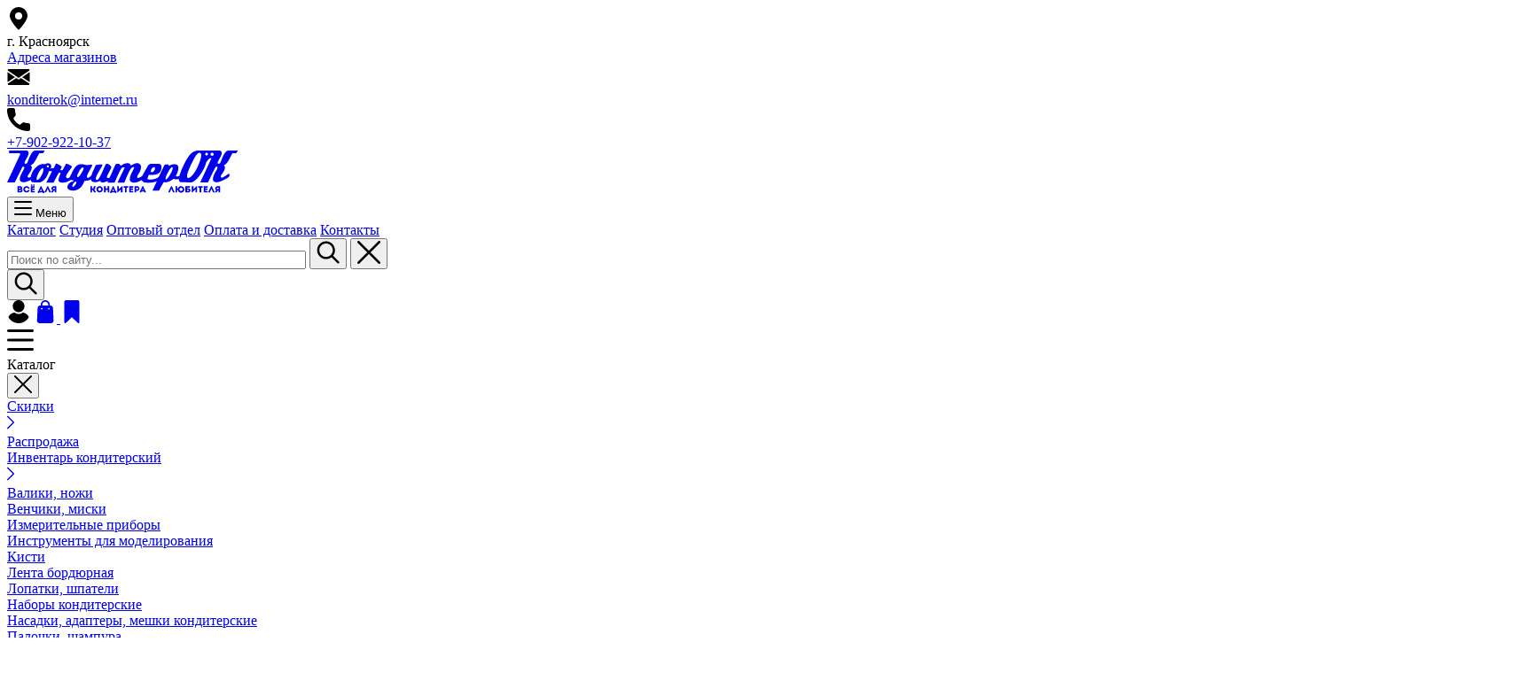

--- FILE ---
content_type: text/html; charset=UTF-8
request_url: https://xn--d1acigdogers.xn--p1ai/catalog/ingredienty_dlya_dekora/blesk/pishchevye_blestki_glitter_sirenevyy_svetlyy_5_g/
body_size: 20188
content:
<!DOCTYPE html>
<html prefix="og: https://ogp.me/ns#">
    <head>
<!-- Yandex.Metrika counter -->
<script type="text/javascript" >
   (function(m,e,t,r,i,k,a){m[i]=m[i]||function(){(m[i].a=m[i].a||[]).push(arguments)};
   m[i].l=1*new Date();
   for (var j = 0; j < document.scripts.length; j++) {if (document.scripts[j].src === r) { return; }}
   k=e.createElement(t),a=e.getElementsByTagName(t)[0],k.async=1,k.src=r,a.parentNode.insertBefore(k,a)})
   (window, document, "script", "https://mc.yandex.ru/metrika/tag.js", "ym");

   ym(95370515, "init", {
        clickmap:true,
        trackLinks:true,
        accurateTrackBounce:true,
        ecommerce:"dataLayer"
   });
</script>
<noscript><div><img src="https://mc.yandex.ru/watch/95370515" style="position:absolute; left:-9999px;" alt="" /></div></noscript>
<!-- /Yandex.Metrika counter -->
        <meta charset="UTF-8">
        <meta name="viewport" content="width=device-width,user-scalable=no,initial-scale=1,maximum-scale=1,minimum-scale=1">
		<meta name="yandex-verification" content="2d43b35c014da985" />
        <meta http-equiv="X-UA-Compatible" content="ie=edge">
                <link rel="apple-touch-icon" sizes="180x180" href="/local/templates/konditerok/assets/img/apple-touch-icon.png">
        <link rel="icon" type="image/png" sizes="32x32" href="/local/templates/konditerok/assets/img/favicon-32x32.png">
        <link rel="icon" type="image/png" sizes="16x16" href="/local/templates/konditerok/assets/img/favicon-16x16.png">
        <link rel="manifest" href="/local/templates/konditerok/assets/site.webmanifest">
        <link rel="shortcut icon" href="/local/templates/konditerok/assets/favicon.ico">
        <link rel="mask-icon" href="/local/templates/konditerok/assets/img/safari-pinned-tab.svg" color="#e30613">
        <meta name="msapplication-TileColor" content="#333333">
        <meta name="theme-color" content="#333333">
		<meta property="og:type" content="website" />
		<meta property="vk:image" content="/local/templates/konditerok/assets/img/og_image_vk.jpeg"/>
		<meta property="og:image" content="/local/templates/konditerok/assets/img/og_image.jpeg?1"/>
        <title>Купить пищевые блестки глиттер сиреневый светлый 5 г ➥Ингредиенты для декора / Блеск в Красноярске ➥КондитерОК</title>
                        <link href="/local/templates/konditerok/assets/app.css?202406031456" rel="stylesheet">
		<link rel="stylesheet" href="/local/templates/konditerok/assets/studio/css/lightbox.min.css">
		<script type="text/javascript" src="/local/templates/konditerok/assets/studio/js/lightbox.min.js?2"></script>
        <link href="/local/templates/konditerok/assets/plugins/toastr/toastr.min.css" rel="stylesheet">
                        <meta http-equiv="Content-Type" content="text/html; charset=UTF-8" />
<meta name="robots" content="index, follow" />
<meta name="keywords" content="пищевые блестки глиттер сиреневый светлый 5 г купить красноярск " />
<meta name="description" content="Пищевые блестки Глиттер сиреневый светлый 5 г и другие Блеск в наличии в наших магазинах ➤розничная цена 190 &#8381; ➤оптовая цена 114 &#8381; ➤ ➥Выбирайте!" />
<link rel="canonical" href="https://xn--d1acigdogers.xn--p1ai/catalog/ingredienty_dlya_dekora/blesk/pishchevye_blestki_glitter_sirenevyy_svetlyy_5_g/" />
<link href="/bitrix/js/ui/design-tokens/dist/ui.design-tokens.min.css?175006912823463" type="text/css"  rel="stylesheet" />
<link href="/bitrix/js/ui/fonts/opensans/ui.font.opensans.min.css?17500691282320" type="text/css"  rel="stylesheet" />
<link href="/bitrix/js/main/popup/dist/main.popup.bundle.min.css?175006912726598" type="text/css"  rel="stylesheet" />
<link href="/bitrix/cache/css/s1/konditerok/page_1080f5b1a5327751263735099311e2c9/page_1080f5b1a5327751263735099311e2c9_v1.css?175039975324101" type="text/css"  rel="stylesheet" />
<link href="/bitrix/cache/css/s1/konditerok/template_df7bed6f681fed8b0eaa08362710e882/template_df7bed6f681fed8b0eaa08362710e882_v1.css?17503997455336" type="text/css"  data-template-style="true" rel="stylesheet" />
<script>if(!window.BX)window.BX={};if(!window.BX.message)window.BX.message=function(mess){if(typeof mess==='object'){for(let i in mess) {BX.message[i]=mess[i];} return true;}};</script>
<script>(window.BX||top.BX).message({"JS_CORE_LOADING":"Загрузка...","JS_CORE_NO_DATA":"- Нет данных -","JS_CORE_WINDOW_CLOSE":"Закрыть","JS_CORE_WINDOW_EXPAND":"Развернуть","JS_CORE_WINDOW_NARROW":"Свернуть в окно","JS_CORE_WINDOW_SAVE":"Сохранить","JS_CORE_WINDOW_CANCEL":"Отменить","JS_CORE_WINDOW_CONTINUE":"Продолжить","JS_CORE_H":"ч","JS_CORE_M":"м","JS_CORE_S":"с","JSADM_AI_HIDE_EXTRA":"Скрыть лишние","JSADM_AI_ALL_NOTIF":"Показать все","JSADM_AUTH_REQ":"Требуется авторизация!","JS_CORE_WINDOW_AUTH":"Войти","JS_CORE_IMAGE_FULL":"Полный размер"});</script>

<script src="/bitrix/js/main/core/core.min.js?1750069126225422"></script>

<script>BX.Runtime.registerExtension({"name":"main.core","namespace":"BX","loaded":true});</script>
<script>BX.setJSList(["\/bitrix\/js\/main\/core\/core_ajax.js","\/bitrix\/js\/main\/core\/core_promise.js","\/bitrix\/js\/main\/polyfill\/promise\/js\/promise.js","\/bitrix\/js\/main\/loadext\/loadext.js","\/bitrix\/js\/main\/loadext\/extension.js","\/bitrix\/js\/main\/polyfill\/promise\/js\/promise.js","\/bitrix\/js\/main\/polyfill\/find\/js\/find.js","\/bitrix\/js\/main\/polyfill\/includes\/js\/includes.js","\/bitrix\/js\/main\/polyfill\/matches\/js\/matches.js","\/bitrix\/js\/ui\/polyfill\/closest\/js\/closest.js","\/bitrix\/js\/main\/polyfill\/fill\/main.polyfill.fill.js","\/bitrix\/js\/main\/polyfill\/find\/js\/find.js","\/bitrix\/js\/main\/polyfill\/matches\/js\/matches.js","\/bitrix\/js\/main\/polyfill\/core\/dist\/polyfill.bundle.js","\/bitrix\/js\/main\/core\/core.js","\/bitrix\/js\/main\/polyfill\/intersectionobserver\/js\/intersectionobserver.js","\/bitrix\/js\/main\/lazyload\/dist\/lazyload.bundle.js","\/bitrix\/js\/main\/polyfill\/core\/dist\/polyfill.bundle.js","\/bitrix\/js\/main\/parambag\/dist\/parambag.bundle.js"]);
</script>
<script>BX.Runtime.registerExtension({"name":"pull.protobuf","namespace":"BX","loaded":true});</script>
<script>BX.Runtime.registerExtension({"name":"rest.client","namespace":"window","loaded":true});</script>
<script>(window.BX||top.BX).message({"pull_server_enabled":"N","pull_config_timestamp":0,"pull_guest_mode":"N","pull_guest_user_id":0});(window.BX||top.BX).message({"PULL_OLD_REVISION":"Для продолжения корректной работы с сайтом необходимо перезагрузить страницу."});</script>
<script>BX.Runtime.registerExtension({"name":"pull.client","namespace":"BX","loaded":true});</script>
<script>BX.Runtime.registerExtension({"name":"pull","namespace":"window","loaded":true});</script>
<script>BX.Runtime.registerExtension({"name":"ui.design-tokens","namespace":"window","loaded":true});</script>
<script>BX.Runtime.registerExtension({"name":"ui.fonts.opensans","namespace":"window","loaded":true});</script>
<script>BX.Runtime.registerExtension({"name":"main.popup","namespace":"BX.Main","loaded":true});</script>
<script>BX.Runtime.registerExtension({"name":"popup","namespace":"window","loaded":true});</script>
<script>BX.Runtime.registerExtension({"name":"fx","namespace":"window","loaded":true});</script>
<script type="extension/settings" data-extension="currency.currency-core">{"region":"ru"}</script>
<script>BX.Runtime.registerExtension({"name":"currency.currency-core","namespace":"BX.Currency","loaded":true});</script>
<script>BX.Runtime.registerExtension({"name":"currency","namespace":"window","loaded":true});</script>
<script>(window.BX||top.BX).message({"LANGUAGE_ID":"ru","FORMAT_DATE":"DD.MM.YYYY","FORMAT_DATETIME":"DD.MM.YYYY HH:MI:SS","COOKIE_PREFIX":"BITRIX_SM","SERVER_TZ_OFFSET":"10800","UTF_MODE":"Y","SITE_ID":"s1","SITE_DIR":"\/","USER_ID":"","SERVER_TIME":1769029664,"USER_TZ_OFFSET":14400,"USER_TZ_AUTO":"Y","bitrix_sessid":"1aeb9e469719d53f06330aef377a2161"});</script>


<script  src="/bitrix/cache/js/s1/konditerok/kernel_main/kernel_main_v1.js?1750478968205233"></script>
<script src="/bitrix/js/pull/protobuf/protobuf.min.js?175006912876433"></script>
<script src="/bitrix/js/pull/protobuf/model.min.js?175006912814190"></script>
<script src="/bitrix/js/rest/client/rest.client.min.js?17500691279240"></script>
<script src="/bitrix/js/pull/client/pull.client.min.js?175006912849664"></script>
<script src="/bitrix/js/main/popup/dist/main.popup.bundle.min.js?175006912765824"></script>
<script src="/bitrix/js/currency/currency-core/dist/currency-core.bundle.min.js?17500691264569"></script>
<script src="/bitrix/js/currency/core_currency.min.js?1750069126835"></script>
<script>BX.setJSList(["\/bitrix\/js\/main\/core\/core_fx.js","\/bitrix\/js\/main\/session.js","\/bitrix\/js\/main\/pageobject\/pageobject.js","\/bitrix\/js\/main\/core\/core_window.js","\/bitrix\/js\/main\/date\/main.date.js","\/bitrix\/js\/main\/core\/core_date.js","\/bitrix\/js\/main\/utils.js","\/bitrix\/js\/main\/dd.js","\/bitrix\/js\/main\/core\/core_uf.js","\/bitrix\/js\/main\/core\/core_dd.js","\/bitrix\/js\/main\/core\/core_tooltip.js","\/local\/templates\/konditerok\/components\/bitrix\/catalog.element\/bootstrap_v4\/script.js","\/bitrix\/components\/bitrix\/search.title\/script.js"]);</script>
<script>BX.setCSSList(["\/local\/templates\/konditerok\/components\/bitrix\/catalog\/catalog\/style.css","\/local\/templates\/konditerok\/components\/bitrix\/catalog.element\/bootstrap_v4\/style.css","\/local\/templates\/konditerok\/components\/bitrix\/search.title\/header\/style.css","\/local\/templates\/konditerok\/styles.css"]);</script>

<!-- BEGIN JIVOSITE CODE -->
        <script type='text/javascript'>
            (function(){
                var widget_id = 'QgG9PLGtsb';
                var s = document.createElement('script');
                s.type = 'text/javascript';
                s.async = true;
                s.src = '//code.jivosite.com/script/widget/'+widget_id;
                var ss = document.getElementsByTagName('script')[0];
                ss.parentNode.insertBefore(s, ss);
            })();
        </script>
        <!-- END JIVOSITE CODE -->

<script>
					(function () {
						"use strict";

						var counter = function ()
						{
							var cookie = (function (name) {
								var parts = ("; " + document.cookie).split("; " + name + "=");
								if (parts.length == 2) {
									try {return JSON.parse(decodeURIComponent(parts.pop().split(";").shift()));}
									catch (e) {}
								}
							})("BITRIX_CONVERSION_CONTEXT_s1");

							if (cookie && cookie.EXPIRE >= BX.message("SERVER_TIME"))
								return;

							var request = new XMLHttpRequest();
							request.open("POST", "/bitrix/tools/conversion/ajax_counter.php", true);
							request.setRequestHeader("Content-type", "application/x-www-form-urlencoded");
							request.send(
								"SITE_ID="+encodeURIComponent("s1")+
								"&sessid="+encodeURIComponent(BX.bitrix_sessid())+
								"&HTTP_REFERER="+encodeURIComponent(document.referrer)
							);
						};

						if (window.frameRequestStart === true)
							BX.addCustomEvent("onFrameDataReceived", counter);
						else
							BX.ready(counter);
					})();
				</script>



<script  src="/bitrix/cache/js/s1/konditerok/template_e6593d88b279d3177f69a2e672f5c11a/template_e6593d88b279d3177f69a2e672f5c11a_v1.js?17503997456883"></script>
<script  src="/bitrix/cache/js/s1/konditerok/page_f42a2b707f10c9132ed04ca25b65484c/page_f42a2b707f10c9132ed04ca25b65484c_v1.js?175039975360863"></script>
<script>var _ba = _ba || []; _ba.push(["aid", "b237fbf26039efc677b15b6d3a063aae"]); _ba.push(["host", "xn--d1acigdogers.xn--p1ai"]); _ba.push(["ad[ct][item]", "[base64]"]);_ba.push(["ad[ct][user_id]", function(){return BX.message("USER_ID") ? BX.message("USER_ID") : 0;}]);_ba.push(["ad[ct][recommendation]", function() {var rcmId = "";var cookieValue = BX.getCookie("BITRIX_SM_RCM_PRODUCT_LOG");var productId = 38802;var cItems = [];var cItem;if (cookieValue){cItems = cookieValue.split(".");}var i = cItems.length;while (i--){cItem = cItems[i].split("-");if (cItem[0] == productId){rcmId = cItem[1];break;}}return rcmId;}]);_ba.push(["ad[ct][v]", "2"]);(function() {var ba = document.createElement("script"); ba.type = "text/javascript"; ba.async = true;ba.src = (document.location.protocol == "https:" ? "https://" : "http://") + "bitrix.info/ba.js";var s = document.getElementsByTagName("script")[0];s.parentNode.insertBefore(ba, s);})();</script>
<script>new Image().src='https://кондитерок.рф/bitrix/spread.php?s=QklUUklYX1NNX0dVRVNUX0lEATc1MDc0MAExODAwMTMzNjY0AS8BAQECQklUUklYX1NNX0xBU1RfVklTSVQBMjIuMDEuMjAyNiAwMDowNzo0NAExODAwMTMzNjY0AS8BAQEC&k=08525cda049482baba5ac005ab8ff741';
</script>


    </head>
    <body class="page-inner">
    	<div id="panel"></div>
        <header class="header">
            <div class="header__content">
                <div class="container">
                                            <div class="header__top">
                            <div class="row">
                                <div class="col-12 col-md-6 mb-1 mb-sm-3 mb-md-0">
                                    <div class="d-flex justify-content-between justify-content-md-start">
                                        <div class="city-widget me-sm-5">
                                            <div class="city-widget__icon">
                                                <svg width="26" height="26">
                                                    <use xlink:href="/local/templates/konditerok/assets/img/svg-sprite.svg#icon-address"></use>
                                                </svg>
                                            </div>
                                            <div class="city-widget__text">
                                                г. Красноярск                                            </div>
                                        </div>
                                        <div class="address-widget"><a class="address-widget__link" href="/contacts/">Адреса магазинов</a></div>
                                    </div>
                                </div>
                                <div class="col-12 col-md-6">
                                    <div class="d-flex justify-content-between justify-content-md-end">
                                        <div class="contact-widget me-5">
                                            <div class="contact-widget__icon">
                                                <svg width="26" height="26">
                                                    <use xlink:href="/local/templates/konditerok/assets/img/svg-sprite.svg#icon-email"></use>
                                                </svg>
                                            </div>
                                            <a href="mailto:konditerok@internet.ru" class="contact-widget__text">
                                                konditerok@internet.ru                                            </a>
                                        </div>
                                        <div class="contact-widget-phone">
    											<div class="contact-widget__icon">
                                                    <svg width="26" height="26">
                                                        <use xlink:href="/local/templates/konditerok/assets/img/svg-sprite.svg#icon-phone"></use>
                                                    </svg>
                                                </div>
                                            <div class="contact-widget w-1">
                                                <a href="tel:+79029221037" class="contact-widget__text contact-widget__text_bold">
                                                    +7-902-922-10-37
                                                </a>
                                            </div>
    										                                        </div>
                                    </div>
                                </div>
                            </div>
                        </div>
                                        <div class="header__bottom">
                        <div class="row align-items-center">
                            <div class="col-6 col-sm-4 col-lg-3 col-xl-2">
                                <div class="header__logo">
                                                                            <a href="/">
                                                                                                                <svg width="260" height="48">
                                            <use xlink:href="/local/templates/konditerok/assets/img/svg-sprite.svg#icon-logo"></use>
                                        </svg>
                                                                                                                </a>
                                                                    </div>
                            </div>
                            <div class="col-6 col-sm-4 col-md-5 col-lg-6 col-xl-6 ps-2 ps-lg-8 ps-xl-3">
                                <div class="header__nav">
                                    <div class="header-nav-wrapper">
                                        <button class="header-nav-button header-nav-wrapper__button">
                                            <svg width="20" height="20">
                                                <use xlink:href="/local/templates/konditerok/assets/img/svg-sprite.svg#icon-burger"></use>
                                            </svg>
                                            <span>Меню</span>
                                        </button>
                                        
<div class="header-nav-wrapper__nav header-nav">

			<a href="/catalog/" class="header-nav__link selected">Каталог</a>
		
			<a href="/studio/" class="header-nav__link">Студия</a>
		
			<a href="/payment/" class="header-nav__link">Оптовый отдел</a>
		
			<a href="/delivery/" class="header-nav__link">Оплата и доставка</a>
		
			<a href="/contacts/" class="header-nav__link">Контакты</a>
		

</div>
                                        <div class="header-nav-backdrop"></div>
                                    </div>
                                </div>
                            </div>
                            <div class="col-12 col-sm-4 col-md-3 col-xl-4">
                                <div class="header__menu">
                                    	<div class="search-widget-container">
        <form action="/catalog/" class="search-widget" id="title-search">
        	<input id="title-search-input" type="text" name="q" value="" size="40" maxlength="50" autocomplete="off" class="form-control search-widget__input" placeholder="Поиск по сайту..." />
            <button class="search-widget__btn">
                <svg width="26" height="26">
                    <use xlink:href="/local/templates/konditerok/assets/img/svg-sprite.svg#icon-search"></use>
                </svg>
            </button>
            <button class="search-widget__clear">
                <svg width="26" height="26">
                    <use xlink:href="/local/templates/konditerok/assets/img/svg-sprite.svg#icon-close"></use>
                </svg>
            </button>
        </form>
        <button class="search-widget-toggler">
            <svg width="26" height="26">
                <use xlink:href="/local/templates/konditerok/assets/img/svg-sprite.svg#icon-search"></use>
            </svg>
        </button>
        <div class="search-widget-backdrop"></div>
    </div>
<script>
	BX.ready(function(){
		new JCTitleSearch({
			'AJAX_PAGE' : '/catalog/ingredienty_dlya_dekora/blesk/pishchevye_blestki_glitter_sirenevyy_svetlyy_5_g/',
			'CONTAINER_ID': 'title-search',
			'INPUT_ID': 'title-search-input',
			'MIN_QUERY_LEN': 2
		});
	});
</script>
                                    <div class="header-menu ms-sm-4 ms-xl-6">
                                                                                    <a class="header-menu__link" data-bs-toggle="modal" data-bs-target="#loginModal">
                                                <svg width="26" height="26">
                                                    <use xlink:href="/local/templates/konditerok/assets/img/svg-sprite.svg#icon-user_icon-head"></use>
                                                </svg>
                                            </a>
                                                                                <a class="header-menu__link load-area-cart-small basket-counter" href="/personal/cart/" data-count="0">
    <svg width="26" height="26">
        <use xlink:href="/local/templates/konditerok/assets/img/svg-sprite.svg#icon-cart"></use>
    </svg>
</a>                                        <a class="header-menu__link favorites-counter" href="/favorites/" data-count="0">
                                            <svg width="26" height="26">
                                                <use xlink:href="/local/templates/konditerok/assets/img/svg-sprite.svg#icon-flag"></use>
                                            </svg>
                                        </a>
                                    </div>
                                </div>
                            </div>
                        </div>
                    </div>
                </div>
            </div>
        </header>
        <main>


























<section class="pt-2 pt-sm-3 pt-lg-5 pb-5 pb-xl-7">
    <div class="container">
        <div class="row">
            <div class="col-12 col-lg-3">
                <div class="mb-0 mb-lg-5">
                     
<div class="side-card">
    <div class="side-card__head">
        <div class="side-card__icon">
            <svg width="30" height="30"><use xlink:href="/local/templates/konditerok/assets/img/svg-sprite.svg#icon-burger"></use></svg>
        </div>
        <div class="side-card__title">Каталог</div>
        <button class="side-card__close">
            <svg width="20" height="20"><use xlink:href="/local/templates/konditerok/assets/img/svg-sprite.svg#icon-close"></use></svg>
        </button>
    </div>
    <div class="side-card__body">
        <div class="categories-nav">

<div class="categories-nav-item categories-nav-item_dropdown salesItem">	
	<a class="categories-nav-item__link" href="/sales_goods/">
<div class="categories-nav-item__icon salesIcon">	
</div>	
<div class="categories-nav-item__title salesTitle">Скидки</div>	
<div class="categories-nav-item__arrow">	
<svg width="8" height="18"><use xlink:href="/local/templates/konditerok/assets/img/svg-sprite.svg#icon-arrow"></use></svg>	
</div>	
</a>	
<div class="categories-nav-item__dropdown">	
<div class="categories-nav categories-nav_nested">	
		
<div class="categories-nav-item">	
<a class="categories-nav-item__link" href="/sales_goods/rasprodazha/">	
	<div class="categories-nav-item__title">Распродажа</div>	
</a>	
</div>	
	
</div>	
</div>	
</div>	



                            <div class="categories-nav-item categories-nav-item_dropdown">
                    <a class="categories-nav-item__link" href="/catalog/inventar_konditerskiy/">
                        							<div class="categories-nav-item__title">Инвентарь кондитерский</div>
                                                    <div class="categories-nav-item__arrow">
                                <svg width="8" height="18"><use xlink:href="/local/templates/konditerok/assets/img/svg-sprite.svg#icon-arrow"></use></svg>
                            </div>
                                            </a>
                                            <div class="categories-nav-item__dropdown">
                            <div class="categories-nav categories-nav_nested">
                                                                    <div class="categories-nav-item">
                                        <a class="categories-nav-item__link" href="/catalog/inventar_konditerskiy/valiki_nozhi/">
                                            <div class="categories-nav-item__title">Валики, ножи</div>
                                        </a>
                                    </div>
                                                                    <div class="categories-nav-item">
                                        <a class="categories-nav-item__link" href="/catalog/inventar_konditerskiy/venchiki_miski/">
                                            <div class="categories-nav-item__title">Венчики, миски</div>
                                        </a>
                                    </div>
                                                                    <div class="categories-nav-item">
                                        <a class="categories-nav-item__link" href="/catalog/inventar_konditerskiy/izmeritelnye_pribory/">
                                            <div class="categories-nav-item__title">Измерительные приборы</div>
                                        </a>
                                    </div>
                                                                    <div class="categories-nav-item">
                                        <a class="categories-nav-item__link" href="/catalog/inventar_konditerskiy/instrumenty_dlya_modelirovaniya/">
                                            <div class="categories-nav-item__title">Инструменты для моделирования</div>
                                        </a>
                                    </div>
                                                                    <div class="categories-nav-item">
                                        <a class="categories-nav-item__link" href="/catalog/inventar_konditerskiy/kisti/">
                                            <div class="categories-nav-item__title">Кисти</div>
                                        </a>
                                    </div>
                                                                    <div class="categories-nav-item">
                                        <a class="categories-nav-item__link" href="/catalog/inventar_konditerskiy/lenta_bordyurnaya/">
                                            <div class="categories-nav-item__title">Лента бордюрная</div>
                                        </a>
                                    </div>
                                                                    <div class="categories-nav-item">
                                        <a class="categories-nav-item__link" href="/catalog/inventar_konditerskiy/lopatki_shpateli/">
                                            <div class="categories-nav-item__title">Лопатки, шпатели</div>
                                        </a>
                                    </div>
                                                                    <div class="categories-nav-item">
                                        <a class="categories-nav-item__link" href="/catalog/inventar_konditerskiy/nabory_konditerskie/">
                                            <div class="categories-nav-item__title">Наборы кондитерские</div>
                                        </a>
                                    </div>
                                                                    <div class="categories-nav-item">
                                        <a class="categories-nav-item__link" href="/catalog/inventar_konditerskiy/nasadki_adaptery_meshki_konditerskie/">
                                            <div class="categories-nav-item__title">Насадки, адаптеры, мешки кондитерские</div>
                                        </a>
                                    </div>
                                                                    <div class="categories-nav-item">
                                        <a class="categories-nav-item__link" href="/catalog/inventar_konditerskiy/palochki_shampura/">
                                            <div class="categories-nav-item__title">Палочки, шампура</div>
                                        </a>
                                    </div>
                                                                    <div class="categories-nav-item">
                                        <a class="categories-nav-item__link" href="/catalog/inventar_konditerskiy/podstavki_dlya_tortov_pirozhnykh/">
                                            <div class="categories-nav-item__title">Подставки для тортов, пирожных</div>
                                        </a>
                                    </div>
                                                                    <div class="categories-nav-item">
                                        <a class="categories-nav-item__link" href="/catalog/inventar_konditerskiy/prochiy_inventar/">
                                            <div class="categories-nav-item__title">Прочий инвентарь</div>
                                        </a>
                                    </div>
                                                                    <div class="categories-nav-item">
                                        <a class="categories-nav-item__link" href="/catalog/inventar_konditerskiy/skalki/">
                                            <div class="categories-nav-item__title">Скалки</div>
                                        </a>
                                    </div>
                                                                    <div class="categories-nav-item">
                                        <a class="categories-nav-item__link" href="/catalog/inventar_konditerskiy/tekhnika/">
                                            <div class="categories-nav-item__title">Техника</div>
                                        </a>
                                    </div>
                                                                    <div class="categories-nav-item">
                                        <a class="categories-nav-item__link" href="/catalog/inventar_konditerskiy/trafarety/">
                                            <div class="categories-nav-item__title">Трафареты</div>
                                        </a>
                                    </div>
                                                                    <div class="categories-nav-item">
                                        <a class="categories-nav-item__link" href="/catalog/inventar_konditerskiy/falsh_yarusy/">
                                            <div class="categories-nav-item__title">Фальш-ярусы</div>
                                        </a>
                                    </div>
                                                                    <div class="categories-nav-item">
                                        <a class="categories-nav-item__link" href="/catalog/inventar_konditerskiy/vyrubki_plunzhery/">
                                            <div class="categories-nav-item__title">Вырубки, плунжеры</div>
                                        </a>
                                    </div>
                                                            </div>
                        </div>
                                    </div>
                            <div class="categories-nav-item categories-nav-item_dropdown">
                    <a class="categories-nav-item__link" href="/catalog/kofe/">
                        							<div class="categories-nav-item__title">Кофе</div>
                                                    <div class="categories-nav-item__arrow">
                                <svg width="8" height="18"><use xlink:href="/local/templates/konditerok/assets/img/svg-sprite.svg#icon-arrow"></use></svg>
                            </div>
                                            </a>
                                            <div class="categories-nav-item__dropdown">
                            <div class="categories-nav categories-nav_nested">
                                                                    <div class="categories-nav-item">
                                        <a class="categories-nav-item__link" href="/catalog/kofe/kofe_1/">
                                            <div class="categories-nav-item__title">Кофе</div>
                                        </a>
                                    </div>
                                                            </div>
                        </div>
                                    </div>
                            <div class="categories-nav-item categories-nav-item_dropdown">
                    <a class="categories-nav-item__link" href="/catalog/ingredienty_dlya_vypechki/">
                        							<div class="categories-nav-item__title">Ингредиенты для выпечки</div>
                                                    <div class="categories-nav-item__arrow">
                                <svg width="8" height="18"><use xlink:href="/local/templates/konditerok/assets/img/svg-sprite.svg#icon-arrow"></use></svg>
                            </div>
                                            </a>
                                            <div class="categories-nav-item__dropdown">
                            <div class="categories-nav categories-nav_nested">
                                                                    <div class="categories-nav-item">
                                        <a class="categories-nav-item__link" href="/catalog/ingredienty_dlya_vypechki/aysing/">
                                            <div class="categories-nav-item__title">Айсинг</div>
                                        </a>
                                    </div>
                                                                    <div class="categories-nav-item">
                                        <a class="categories-nav-item__link" href="/catalog/ingredienty_dlya_vypechki/aromatizatory/">
                                            <div class="categories-nav-item__title">Ароматизаторы</div>
                                        </a>
                                    </div>
                                                                    <div class="categories-nav-item">
                                        <a class="categories-nav-item__link" href="/catalog/ingredienty_dlya_vypechki/glazur/">
                                            <div class="categories-nav-item__title">Глазурь</div>
                                        </a>
                                    </div>
                                                                    <div class="categories-nav-item">
                                        <a class="categories-nav-item__link" href="/catalog/ingredienty_dlya_vypechki/zagustiteli_emulgatory/">
                                            <div class="categories-nav-item__title">Загустители, эмульгаторы</div>
                                        </a>
                                    </div>
                                                                    <div class="categories-nav-item">
                                        <a class="categories-nav-item__link" href="/catalog/ingredienty_dlya_vypechki/kakao/">
                                            <div class="categories-nav-item__title">Какао</div>
                                        </a>
                                    </div>
                                                                    <div class="categories-nav-item">
                                        <a class="categories-nav-item__link" href="/catalog/ingredienty_dlya_vypechki/muka/">
                                            <div class="categories-nav-item__title">Мука</div>
                                        </a>
                                    </div>
                                                                    <div class="categories-nav-item">
                                        <a class="categories-nav-item__link" href="/catalog/ingredienty_dlya_vypechki/orekhi_semena_pasta/">
                                            <div class="categories-nav-item__title">Орехи, семена, паста</div>
                                        </a>
                                    </div>
                                                                    <div class="categories-nav-item">
                                        <a class="categories-nav-item__link" href="/catalog/ingredienty_dlya_vypechki/pishchevye_dobavki_drozhzhi_inulin_i_t_d_/">
                                            <div class="categories-nav-item__title">Пищевые добавки (дрожжи, инулин и.т.д.)</div>
                                        </a>
                                    </div>
                                                                    <div class="categories-nav-item">
                                        <a class="categories-nav-item__link" href="/catalog/ingredienty_dlya_vypechki/prochie_ingredienty/">
                                            <div class="categories-nav-item__title">Прочие ингредиенты</div>
                                        </a>
                                    </div>
                                                                    <div class="categories-nav-item">
                                        <a class="categories-nav-item__link" href="/catalog/ingredienty_dlya_vypechki/pyure_zamorozhennye_yagody_i_frukty/">
                                            <div class="categories-nav-item__title">Пюре, замороженные ягоды и фрукты</div>
                                        </a>
                                    </div>
                                                                    <div class="categories-nav-item">
                                        <a class="categories-nav-item__link" href="/catalog/ingredienty_dlya_vypechki/sakhar_i_sakharozameniteli/">
                                            <div class="categories-nav-item__title">Сахар и сахарозаменители</div>
                                        </a>
                                    </div>
                                                                    <div class="categories-nav-item">
                                        <a class="categories-nav-item__link" href="/catalog/ingredienty_dlya_vypechki/siropy_toppingi/">
                                            <div class="categories-nav-item__title">Сиропы, топпинги</div>
                                        </a>
                                    </div>
                                                                    <div class="categories-nav-item">
                                        <a class="categories-nav-item__link" href="/catalog/ingredienty_dlya_vypechki/smesi_dlya_prigotovleniya/">
                                            <div class="categories-nav-item__title">Смеси для приготовления</div>
                                        </a>
                                    </div>
                                                                    <div class="categories-nav-item">
                                        <a class="categories-nav-item__link" href="/catalog/ingredienty_dlya_vypechki/spetsii/">
                                            <div class="categories-nav-item__title">Специи</div>
                                        </a>
                                    </div>
                                                                    <div class="categories-nav-item">
                                        <a class="categories-nav-item__link" href="/catalog/ingredienty_dlya_vypechki/sublimirovannye_i_sushenye_produkty_tsukaty/">
                                            <div class="categories-nav-item__title">Сублимированные и сушеные продукты, цукаты</div>
                                        </a>
                                    </div>
                                                                    <div class="categories-nav-item">
                                        <a class="categories-nav-item__link" href="/catalog/ingredienty_dlya_vypechki/shokolad_/">
                                            <div class="categories-nav-item__title">Шоколад</div>
                                        </a>
                                    </div>
                                                            </div>
                        </div>
                                    </div>
                            <div class="categories-nav-item categories-nav-item_dropdown">
                    <a class="categories-nav-item__link" href="/catalog/ingredienty_dlya_dekora/">
                        							<div class="categories-nav-item__title">Ингредиенты для декора</div>
                                                    <div class="categories-nav-item__arrow">
                                <svg width="8" height="18"><use xlink:href="/local/templates/konditerok/assets/img/svg-sprite.svg#icon-arrow"></use></svg>
                            </div>
                                            </a>
                                            <div class="categories-nav-item__dropdown">
                            <div class="categories-nav categories-nav_nested">
                                                                    <div class="categories-nav-item">
                                        <a class="categories-nav-item__link" href="/catalog/ingredienty_dlya_dekora/blesk/">
                                            <div class="categories-nav-item__title">Блеск</div>
                                        </a>
                                    </div>
                                                                    <div class="categories-nav-item">
                                        <a class="categories-nav-item__link" href="/catalog/ingredienty_dlya_dekora/vafelnaya_i_sakharnaya_bumaga/">
                                            <div class="categories-nav-item__title">Вафельная и сахарная бумага</div>
                                        </a>
                                    </div>
                                                                    <div class="categories-nav-item">
                                        <a class="categories-nav-item__link" href="/catalog/ingredienty_dlya_dekora/krasiteli_gelevye_vodorastvorimye/">
                                            <div class="categories-nav-item__title">Красители гелевые водорастворимые</div>
                                        </a>
                                    </div>
                                                                    <div class="categories-nav-item">
                                        <a class="categories-nav-item__link" href="/catalog/ingredienty_dlya_dekora/krasiteli_gelevye_zhirorastvorimye/">
                                            <div class="categories-nav-item__title">Красители гелевые жирорастворимые</div>
                                        </a>
                                    </div>
                                                                    <div class="categories-nav-item">
                                        <a class="categories-nav-item__link" href="/catalog/ingredienty_dlya_dekora/krasiteli_naturalnye/">
                                            <div class="categories-nav-item__title">Красители натуральные</div>
                                        </a>
                                    </div>
                                                                    <div class="categories-nav-item">
                                        <a class="categories-nav-item__link" href="/catalog/ingredienty_dlya_dekora/krasiteli_sukhie_vodorastvorimye/">
                                            <div class="categories-nav-item__title">Красители сухие водорастворимые</div>
                                        </a>
                                    </div>
                                                                    <div class="categories-nav-item">
                                        <a class="categories-nav-item__link" href="/catalog/ingredienty_dlya_dekora/krasiteli_sukhie_zhirorastvorimye_/">
                                            <div class="categories-nav-item__title">Красители сухие жирорастворимые </div>
                                        </a>
                                    </div>
                                                                    <div class="categories-nav-item">
                                        <a class="categories-nav-item__link" href="/catalog/ingredienty_dlya_dekora/krasiteli_universalnye/">
                                            <div class="categories-nav-item__title">Красители универсальные</div>
                                        </a>
                                    </div>
                                                                    <div class="categories-nav-item">
                                        <a class="categories-nav-item__link" href="/catalog/ingredienty_dlya_dekora/mastika/">
                                            <div class="categories-nav-item__title">Мастика</div>
                                        </a>
                                    </div>
                                                                    <div class="categories-nav-item">
                                        <a class="categories-nav-item__link" href="/catalog/ingredienty_dlya_dekora/pishchevoe_zoloto_serebro/">
                                            <div class="categories-nav-item__title">Пищевое золото, серебро</div>
                                        </a>
                                    </div>
                                                                    <div class="categories-nav-item">
                                        <a class="categories-nav-item__link" href="/catalog/ingredienty_dlya_dekora/pokrytiya/">
                                            <div class="categories-nav-item__title">Покрытия</div>
                                        </a>
                                    </div>
                                                                    <div class="categories-nav-item">
                                        <a class="categories-nav-item__link" href="/catalog/ingredienty_dlya_dekora/posypki_drazhe/">
                                            <div class="categories-nav-item__title">Посыпки, драже</div>
                                        </a>
                                    </div>
                                                                    <div class="categories-nav-item">
                                        <a class="categories-nav-item__link" href="/catalog/ingredienty_dlya_dekora/prochie_ingredienty_dlya_dekora/">
                                            <div class="categories-nav-item__title">Прочие ингредиенты для декора</div>
                                        </a>
                                    </div>
                                                                    <div class="categories-nav-item">
                                        <a class="categories-nav-item__link" href="/catalog/ingredienty_dlya_dekora/dekor/">
                                            <div class="categories-nav-item__title">Декор</div>
                                        </a>
                                    </div>
                                                                    <div class="categories-nav-item">
                                        <a class="categories-nav-item__link" href="/catalog/ingredienty_dlya_dekora/pyltsa/">
                                            <div class="categories-nav-item__title">Пыльца</div>
                                        </a>
                                    </div>
                                                                    <div class="categories-nav-item">
                                        <a class="categories-nav-item__link" href="/catalog/ingredienty_dlya_dekora/figurki_shokoladnye/">
                                            <div class="categories-nav-item__title">Фигурки шоколадные</div>
                                        </a>
                                    </div>
                                                                    <div class="categories-nav-item">
                                        <a class="categories-nav-item__link" href="/catalog/ingredienty_dlya_dekora/flomastery_i_chernila_pishchevye/">
                                            <div class="categories-nav-item__title">Фломастеры и чернила пищевые</div>
                                        </a>
                                    </div>
                                                                    <div class="categories-nav-item">
                                        <a class="categories-nav-item__link" href="/catalog/ingredienty_dlya_dekora/tsvety/">
                                            <div class="categories-nav-item__title">Цветы</div>
                                        </a>
                                    </div>
                                                            </div>
                        </div>
                                    </div>
                            <div class="categories-nav-item categories-nav-item_dropdown">
                    <a class="categories-nav-item__link" href="/catalog/molochnaya_produktsiya/">
                        							<div class="categories-nav-item__title">Молочная продукция</div>
                                                    <div class="categories-nav-item__arrow">
                                <svg width="8" height="18"><use xlink:href="/local/templates/konditerok/assets/img/svg-sprite.svg#icon-arrow"></use></svg>
                            </div>
                                            </a>
                                            <div class="categories-nav-item__dropdown">
                            <div class="categories-nav categories-nav_nested">
                                                                    <div class="categories-nav-item">
                                        <a class="categories-nav-item__link" href="/catalog/molochnaya_produktsiya/moloko_maslo/">
                                            <div class="categories-nav-item__title">Молоко, масло</div>
                                        </a>
                                    </div>
                                                                    <div class="categories-nav-item">
                                        <a class="categories-nav-item__link" href="/catalog/molochnaya_produktsiya/slivki/">
                                            <div class="categories-nav-item__title">Сливки</div>
                                        </a>
                                    </div>
                                                                    <div class="categories-nav-item">
                                        <a class="categories-nav-item__link" href="/catalog/molochnaya_produktsiya/syry/">
                                            <div class="categories-nav-item__title">Сыры</div>
                                        </a>
                                    </div>
                                                            </div>
                        </div>
                                    </div>
                            <div class="categories-nav-item">
                    <a class="categories-nav-item__link" href="/catalog/podarochnye_sertifikaty/">
                        							<div class="categories-nav-item__title">Подарочные сертификаты</div>
                                            </a>
                                    </div>
                            <div class="categories-nav-item categories-nav-item_dropdown">
                    <a class="categories-nav-item__link" href="/catalog/tovary_dlya_prazdnika/">
                        							<div class="categories-nav-item__title">Товары для праздника</div>
                                                    <div class="categories-nav-item__arrow">
                                <svg width="8" height="18"><use xlink:href="/local/templates/konditerok/assets/img/svg-sprite.svg#icon-arrow"></use></svg>
                            </div>
                                            </a>
                                            <div class="categories-nav-item__dropdown">
                            <div class="categories-nav categories-nav_nested">
                                                                    <div class="categories-nav-item">
                                        <a class="categories-nav-item__link" href="/catalog/tovary_dlya_prazdnika/prochie_tovary_dlya_prazdnika/">
                                            <div class="categories-nav-item__title">Прочие товары для праздника</div>
                                        </a>
                                    </div>
                                                                    <div class="categories-nav-item">
                                        <a class="categories-nav-item__link" href="/catalog/tovary_dlya_prazdnika/svechi/">
                                            <div class="categories-nav-item__title">Свечи</div>
                                        </a>
                                    </div>
                                                                    <div class="categories-nav-item">
                                        <a class="categories-nav-item__link" href="/catalog/tovary_dlya_prazdnika/toppery/">
                                            <div class="categories-nav-item__title">Топперы</div>
                                        </a>
                                    </div>
                                                            </div>
                        </div>
                                    </div>
                            <div class="categories-nav-item categories-nav-item_dropdown">
                    <a class="categories-nav-item__link" href="/catalog/upakovka/">
                        							<div class="categories-nav-item__title">Упаковка</div>
                                                    <div class="categories-nav-item__arrow">
                                <svg width="8" height="18"><use xlink:href="/local/templates/konditerok/assets/img/svg-sprite.svg#icon-arrow"></use></svg>
                            </div>
                                            </a>
                                            <div class="categories-nav-item__dropdown">
                            <div class="categories-nav categories-nav_nested">
                                                                    <div class="categories-nav-item">
                                        <a class="categories-nav-item__link" href="/catalog/upakovka/bumaga_folga_plenka/">
                                            <div class="categories-nav-item__title">Бумага, фольга, пленка</div>
                                        </a>
                                    </div>
                                                                    <div class="categories-nav-item">
                                        <a class="categories-nav-item__link" href="/catalog/upakovka/bumazhnye_formy/">
                                            <div class="categories-nav-item__title">Бумажные формы</div>
                                        </a>
                                    </div>
                                                                    <div class="categories-nav-item">
                                        <a class="categories-nav-item__link" href="/catalog/upakovka/korobki_dlya_kapkeykov/">
                                            <div class="categories-nav-item__title">Коробки для капкейков</div>
                                        </a>
                                    </div>
                                                                    <div class="categories-nav-item">
                                        <a class="categories-nav-item__link" href="/catalog/upakovka/korobki_dlya_konfet_shokolada/">
                                            <div class="categories-nav-item__title">Коробки для конфет, шоколада</div>
                                        </a>
                                    </div>
                                                                    <div class="categories-nav-item">
                                        <a class="categories-nav-item__link" href="/catalog/upakovka/korobki_dlya_pirozhnykh_zefira_makaron/">
                                            <div class="categories-nav-item__title">Коробки для пирожных, зефира, макарон</div>
                                        </a>
                                    </div>
                                                                    <div class="categories-nav-item">
                                        <a class="categories-nav-item__link" href="/catalog/upakovka/korobki_dlya_tortov/">
                                            <div class="categories-nav-item__title">Коробки для тортов</div>
                                        </a>
                                    </div>
                                                                    <div class="categories-nav-item">
                                        <a class="categories-nav-item__link" href="/catalog/upakovka/kremanki_stakany/">
                                            <div class="categories-nav-item__title">Креманки, стаканы</div>
                                        </a>
                                    </div>
                                                                    <div class="categories-nav-item">
                                        <a class="categories-nav-item__link" href="/catalog/upakovka/lenta/">
                                            <div class="categories-nav-item__title">Лента</div>
                                        </a>
                                    </div>
                                                                    <div class="categories-nav-item">
                                        <a class="categories-nav-item__link" href="/catalog/upakovka/napolnitel_bumazhnyy/">
                                            <div class="categories-nav-item__title">Наполнитель бумажный</div>
                                        </a>
                                    </div>
                                                                    <div class="categories-nav-item">
                                        <a class="categories-nav-item__link" href="/catalog/upakovka/pakety_prozrachnye_bumazhnye_podarochnye/">
                                            <div class="categories-nav-item__title">Пакеты прозрачные, бумажные, подарочные</div>
                                        </a>
                                    </div>
                                                                    <div class="categories-nav-item">
                                        <a class="categories-nav-item__link" href="/catalog/upakovka/podlozhki/">
                                            <div class="categories-nav-item__title">Подложки</div>
                                        </a>
                                    </div>
                                                                    <div class="categories-nav-item">
                                        <a class="categories-nav-item__link" href="/catalog/upakovka/provoloka_tychinki_floristicheskie/">
                                            <div class="categories-nav-item__title">Проволока, тычинки флористические</div>
                                        </a>
                                    </div>
                                                            </div>
                        </div>
                                    </div>
                            <div class="categories-nav-item categories-nav-item_dropdown">
                    <a class="categories-nav-item__link" href="/catalog/formy_konditerskie/">
                        							<div class="categories-nav-item__title">Формы кондитерские</div>
                                                    <div class="categories-nav-item__arrow">
                                <svg width="8" height="18"><use xlink:href="/local/templates/konditerok/assets/img/svg-sprite.svg#icon-arrow"></use></svg>
                            </div>
                                            </a>
                                            <div class="categories-nav-item__dropdown">
                            <div class="categories-nav categories-nav_nested">
                                                                    <div class="categories-nav-item">
                                        <a class="categories-nav-item__link" href="/catalog/formy_konditerskie/kovriki_dlya_dekora_vypechki/">
                                            <div class="categories-nav-item__title">Коврики для декора, выпечки</div>
                                        </a>
                                    </div>
                                                                    <div class="categories-nav-item">
                                        <a class="categories-nav-item__link" href="/catalog/formy_konditerskie/metallicheskie_formy/">
                                            <div class="categories-nav-item__title">Металлические формы</div>
                                        </a>
                                    </div>
                                                                    <div class="categories-nav-item">
                                        <a class="categories-nav-item__link" href="/catalog/formy_konditerskie/moldy_silikonovye_3d/">
                                            <div class="categories-nav-item__title">Молды силиконовые 3D</div>
                                        </a>
                                    </div>
                                                                    <div class="categories-nav-item">
                                        <a class="categories-nav-item__link" href="/catalog/formy_konditerskie/formy_silikonovye_1/">
                                            <div class="categories-nav-item__title">Формы силиконовые</div>
                                        </a>
                                    </div>
                                                                    <div class="categories-nav-item">
                                        <a class="categories-nav-item__link" href="/catalog/formy_konditerskie/prochie_konditerskie_formy/">
                                            <div class="categories-nav-item__title">Прочие кондитерские формы</div>
                                        </a>
                                    </div>
                                                                    <div class="categories-nav-item">
                                        <a class="categories-nav-item__link" href="/catalog/formy_konditerskie/formy_dlya_shokolada_plastikovye/">
                                            <div class="categories-nav-item__title">Формы для шоколада пластиковые</div>
                                        </a>
                                    </div>
                                                                    <div class="categories-nav-item">
                                        <a class="categories-nav-item__link" href="/catalog/formy_konditerskie/formy_silikonovye/">
                                            <div class="categories-nav-item__title">Формы силиконовые</div>
                                        </a>
                                    </div>
                                                            </div>
                        </div>
                                    </div>
            
<div class="categories-nav-item">	
	<a class="categories-nav-item__link" href="/recipes/">
<div class="categories-nav-item__icon recipesIcon">	
</div>	
<div class="categories-nav-item__title">Рецепты</div>	
	</a>
</div>	
        </div>
    </div>
</div>
                </div>
                <div class="d-none d-lg-block">
                        <div class="recipe-card">
                    <div class="recipe-card__img"><img src="/upload/resize_cache/iblock/b82/400_281_2/k702h923ydbfu22kj7nwldmaerfmgxvf.jpeg" /></div>
                <div class="recipe-card__content">
            <div class="recipe-card__title">Глинтвейн безалкогольный</div>
            <div class="recipe-card__subtitle">Ингредиенты:</div>
            <div class="recipe-card__discription">Смесь для глинтвейна «КондитерОК» 1 уп.<br />
Пюре из вишни Fineberry 200г<br />
Пюре из клюквы Fineberry 1 ст.л. <br />
Сахар тростниковый  3 ст.л.<br />
Чай Эрл Грей 1 ...</div>
            <a class="recipe-card__link" href="/recipes/glintveyn-bezalkogolnyy/">Читать дальше</a>
        </div>
    </div>
                </div>
            </div>
            <div class="col-12 col-lg-9">
                <div class="row">
                    <div class="col-12 mb-2 mb-sm-4">
                    	<nav class="breadcrumb"><a href="/" title="Главная" class="breadcrumb-item">Главная</a><a href="/catalog/" title="Каталог" class="breadcrumb-item">Каталог</a><a href="/catalog/ingredienty_dlya_dekora/" title="Ингредиенты для декора" class="breadcrumb-item">Ингредиенты для декора</a><a href="/catalog/ingredienty_dlya_dekora/blesk/" title="Блеск" class="breadcrumb-item">Блеск</a><span class="breadcrumb-item active">Пищевые блестки Глиттер сиреневый светлый 5 г</span><button onclick="myFunction()" class="anchor"><img src="/local/templates/konditerok/assets/img/anchor2.png?3" height="10"></button>
<script>
function myFunction() {
navigator.clipboard.writeText(window.location.href.replace("xn--d1acigdogers.xn--p1ai","Кондитерок.рф"));
}
</script></nav>
                    </div>
                    
<div class="col-12 mb-3 mb-sm-5" itemscope itemtype="http://schema.org/Product">
    <div class="products-details">
        <div class="row">
            <div class="col-12 col-sm-6 col-md-5 col-xl-4 mb-2 mb-sm-3 mb-sm-0">
                <div class="products-details__image swiperProduct overflow-h">
					<div class="swiper-wrapper">
                                                    <div class="swiper-slide text-center">
                                <img src="/upload/iblock/c99/8zkg2z9gxcfhtqd0qf93527xigxf1fkg.jpg" alt="Пищевые блестки Глиттер сиреневый светлый 5 г" title="Пищевые блестки Глиттер сиреневый светлый 5 г Красноярск" style="max-width: 314px; max-height: 314px;" itemprop="image">
                            </div>
                                            	 
    						    						    										</div>
                    <div class="products-details__stiker-container">
                                                                    </div>
                                        					<div class="products-details__pagination products-details__pagination--point"></div>
				</div>
            </div>
                                                 
                                        <div class="col-12 col-sm-6 col-md-7 col-xl-8 pt-0 pt-md-3 pt-xl-0">
                <div class="products-details__content">
                    <h1 class="products-details__title mb-2" itemprop="name">Пищевые блестки Глиттер сиреневый светлый 5 г</h1>
					                    <div class="products-details__favorite mb-2 favorite-button" data-id="38802" data-add-favorite>
                        <span>В избранное</span>
                        <svg width="26" height="26">
                            <use xlink:href="/local/templates/konditerok/assets/img/svg-sprite.svg#icon-flag"></use>
                        </svg>
					</div>
                                                	                    <div class="products-details__availability mb-2">
                                                                    <div class="products-details__available">В наличии 15 шт.</div>
        	                                	                        	<div class="products-details__stock">
        	                        		                                                        	                        			ул. Копылова, 42 (5 шт.)
        	                        		                                                                                                    <br>
                                                        	                        			пр-кт им. Газеты Красноярский Рабочий, 155 (6 шт.)
        	                        		                                                                                                    <br>
                                                        	                        			ул. Мате Залки, 9 (4 шт.)
        	                        		                                                    	                        	</div>
        	                                                            	                    </div>
                         
                                        <div class="products-details__description mb-0 mb-sm-3">
                                                                                    Страна: Иран (Исламская республика)<br>
                                                                            </div>
                                                                        <div class="products-details__checkout" itemprop="offers" itemscope itemtype="http://schema.org/Offer">
                                <meta itemprop="priceCurrency" content="RUB" />
                                                                    <div class="products-details__price me-sm-3 me-xl-5">190 &#8381;</div>
                                    <meta itemprop="price" content="190" />
                                    							                                                                            <div class="product-item-detail-price-old-card mb-1" id="bx_117848907_38802_old_price" style="display: none;"></div>
                                            							    							                                                                    <div class="products-details__counter me-sm-3 me-xl-5">
                                        <div class="cart-counter">
                                            <button class="cart-counter__button cart-counter__button_dec" type="button">-</button>
                                            <input class="cart-counter__input" id="productQuantity38802" name="product_counter_undefined" type="number" value="1">
                                            <button class="cart-counter__button cart-counter__button_inc" type="button">+</button>
                                        </div>
                                    </div>
                                    <div class="products-details__button">
                                        <button class="btn btn--icon btn--small btn--large-mobile" type="button" data-id="38802" data-add-basket>
                                            В корзину
                                            <svg width="26" height="26">
                                                <use xlink:href="/local/templates/konditerok/assets/img/svg-sprite.svg#icon-cart"></use>
                                            </svg>
                                        </button>
                                    </div>
                                                            </div>
                                                            </div>
            </div>
        </div>
    </div>
</div>

<div class="col-12 mb-3 mb-sm-5 mb-xl-7">
    <div class="tabs-2">
        <div class="tabs-2__header mb-5">
            <div class="tabs-2__title active">
                <div class="tabs-2__button">Описание</div>
            </div>
	        	            <div class="tabs-2__title">
	                <div class="tabs-2__button">Характеристики</div>
	            </div>
	                                <div class="tabs-2__title">
                <div class="tabs-2__button">Отзывы</div>
            </div>
        </div>
        <div class="tabs-2__content active">
            <div class="products-details__description">
            	Глиттер  применяется для декорирования выпечки, десертов, марципана, шоколада, крема, леденцов, мороженого. Можно наносить распылителем, применяются также для придания уникального цвета напиткам, коктейлям.                            </div>
        </div>
	    	    	<div class="tabs-2__content">
	            <div class="products-details__description">
					<ul class="product-item-detail-properties">
													<li class="product-item-detail-properties-item">

								<span style="width: 15%;">Вес:</span>
								<!--<span class="product-item-detail-properties-dots"></span>-->
								<span style="width: 85%; text-align: left;">20 г								</span>
							</li>
														<li class="product-item-detail-properties-item">

								<span style="width: 15%;">Габариты:</span>
								<!--<span class="product-item-detail-properties-dots"></span>-->
								<span style="width: 85%; text-align: left;">Высота 5 см								</span>
							</li>
														<li class="product-item-detail-properties-item">

								<span style="width: 15%;">Диаметр:</span>
								<!--<span class="product-item-detail-properties-dots"></span>-->
								<span style="width: 85%; text-align: left;">4 см								</span>
							</li>
														<li class="product-item-detail-properties-item">

								<span style="width: 15%;">Состав / материал:</span>
								<!--<span class="product-item-detail-properties-dots"></span>-->
								<span style="width: 85%; text-align: left;">Е414, Е202, Е151, Е102, Е122								</span>
							</li>
														<li class="product-item-detail-properties-item">

								<span style="width: 15%;">Страна:</span>
								<!--<span class="product-item-detail-properties-dots"></span>-->
								<span style="width: 85%; text-align: left;">Иран (Исламская республика)								</span>
							</li>
												</ul>
	            </div>
	        </div>
		                <div class="tabs-2__content">
            <div class="row">
            <div class="col-12 mb-3 mb-sm-5">
            <p>Отзывов пока нет. <a href="#" data-bs-toggle="modal" data-bs-target="#loginModal">Авторизуйтесь</a>, чтобы добавить свой отзыв.</p>
        </div>
        </div>
                </div>
    </div>
</div>
<div class="col-12">
    <div class="content-block wysiwyg wysiwyg_markerBrown mb-5">
		<h2 class="text-center text-sm-start">СПОСОБЫ ДОСТАВКИ ТОВАРА:</h2>
<div class="row">
	<div class="col-12 col-sm-6 col-md-3 mb-3 mb-xl-5">
		<div class="term-delivery">
			<div class="mb-2 delivery-logo-h">
				<img width="117" src="/local/templates/konditerok/assets/img/delivery-cdek.png" height="28">
			</div>
			 - от 1 дня от 178 руб
		</div>
	</div>
	<div class="col-12 col-sm-6 col-md-3 mb-3 mb-xl-5">
		<div class="term-delivery">
			<div class="mb-2 delivery-logo-h">
				<img width="101" src="/local/templates/konditerok/assets/img/delivery-pek.png" height="30">
			</div>
			 - от 1 дня от 178 руб
		</div>
	</div>
	<div class="col-12 col-sm-6 col-md-3 mb-3 mb-xl-5">
		<div class="term-delivery">
			<div class="mb-2 delivery-logo-h">
				<img width="78" src="/local/templates/konditerok/assets/img/delivery-post-office.png" height="37">
			</div>
			 - от 1 дня от 178 руб
		</div>
	</div>
	<div class="col-12 col-sm-6 col-md-3 mb-3 mb-xl-5">
		<div class="term-delivery">
			<div class="mb-2 delivery-logo-h">
				<img width="145" src="/local/templates/konditerok/assets/img/delivery-courier.png" height="51">
			</div>
			 - от 1 дня от 178 руб
		</div>
	</div>
</div>
<div class="addresses-delivery">
	<div class="addresses-delivery__button">
		Самовывоз. Адреса магазина
	</div>
	<div class="addresses-delivery__content">
		<ul style="margin-bottom:0;">
			<li>
			<h4>г. Красноярск, ул. Мате Залки, 9 (мкр.”Северный”) , офис 296. Пн-вс 10.00-20.00ч. Телефон: 2-977-065</h4>
			<p>
				Проезд автобусами №23&nbsp;до ост. «11-й микрорайон»; №6, 88 до ост. “Шумяцкого”; № 6, 8, 23, 61, 65, 71, 81, 87, 88, 98 до ост. “Комсомольский”.
			</p>
 </li>
			<li>
			<h4>г. Красноярск, ул. Навигационная, 7 (мкр."Южный берег”). Пн-вс 10.00-20.00ч. Телефон: 2-977-064</h4>
			<p>
				До ост. “ЦИРК” или “ПРАВЫЙ БЕРЕГ” автобусами 2, 9, 19, 23, 43, 55, 58, 95, 159.
			</p>
 </li>
			<li>
			<h4>г. Красноярск, ул. Копылова, 42 (ост. “Копыловский мост”). Пн-вс 10.00-20.00ч. Телефон: 2-401-067</h4>
			<p style="margin-bottom:0;">
				До ост. “Копыловский мост”: автобусами 11, 12, 14, 43, 49, 63, 80, 83, 85, 90; троллейбусами 13, 15
			</p>
 </li>
		</ul>
	</div>
</div>
<br>		    </div>
</div>
<!-- Modal-->
<div class="modal fade" id="videoModal" tabindex="-1" aria-labelledby="videoModalLabel" aria-hidden="true">
    <div class="modal-dialog modal-xl modal-dialog-centered modal-fullscreen-sm-down">
        <div class="modal-content">
            <div class="modal-body">
                <div class="ratio ratio-16x9 mb-5"><iframe src="https://www.youtube.com/embed/xcJtL7QggTI" title="YouTube video player" frameborder="0" allow="accelerometer; autoplay; clipboard-write; encrypted-media; gyroscope; picture-in-picture" allowfullscreen></iframe></div>
                <div class="d-flex justify-content-center">
                    <button class="btn btn--icon" type="button" data-bs-dismiss="modal">
                        Закрыть
                        <svg width="20" height="20">
                            <use xlink:href="/local/templates/konditerok/assets/img/svg-sprite.svg#icon-close"></use>
                        </svg>
                    </button>
                </div>
            </div>
        </div>
    </div>
</div>
		<script>
			BX.Currency.setCurrencies([{'CURRENCY':'BYN','FORMAT':{'FORMAT_STRING':'# руб.','DEC_POINT':'.','THOUSANDS_SEP':'&nbsp;','DECIMALS':2,'THOUSANDS_VARIANT':'B','HIDE_ZERO':'Y'}},{'CURRENCY':'EUR','FORMAT':{'FORMAT_STRING':'# &euro;','DEC_POINT':'.','THOUSANDS_SEP':'&nbsp;','DECIMALS':2,'THOUSANDS_VARIANT':'B','HIDE_ZERO':'Y'}},{'CURRENCY':'RUB','FORMAT':{'FORMAT_STRING':'# &#8381;','DEC_POINT':'.','THOUSANDS_SEP':'&nbsp;','DECIMALS':2,'THOUSANDS_VARIANT':'B','HIDE_ZERO':'Y'}},{'CURRENCY':'UAH','FORMAT':{'FORMAT_STRING':'# грн.','DEC_POINT':'.','THOUSANDS_SEP':'&nbsp;','DECIMALS':2,'THOUSANDS_VARIANT':'B','HIDE_ZERO':'Y'}},{'CURRENCY':'USD','FORMAT':{'FORMAT_STRING':'$#','DEC_POINT':'.','THOUSANDS_SEP':',','DECIMALS':2,'THOUSANDS_VARIANT':'C','HIDE_ZERO':'Y'}}]);
		</script>
			<script>
		BX.ready(BX.defer(function(){
			if (!!window.obbx_117848907_38802)
			{
				window.obbx_117848907_38802.allowViewedCount(true);
			}
		}));
	</script>

	<div class="col-12 mb-5">
    <div class="products-slider-composition products-slider-composition_details">
        <div class="products-slider-composition__header">
            <div class="products-slider-composition__filter">
            	<button class="btn btn--pad btn--grey" data-type="new">Похожие товары</button>
            </div>
            <div class="products-slider-composition__decoration"></div>
        </div>
        <div class="products-slider-composition__slider">
            <div class="swiper products-slider">
                <div class="swiper-wrapper">
									<div class="swiper-slide">
				        <div class="product-card" data-type="" >
    <div class="product-card__sticker-container">
                    </div>
		    <div class="product-card__favorite favorite-button" data-id="38048" data-add-favorite>
        <svg width="26" height="26"><use xlink:href="/local/templates/konditerok/assets/img/svg-sprite.svg#icon-flag"></use></svg>
    </div>
    <a class="product-card__preview" href="/catalog/ingredienty_dlya_dekora/blesk/pishchevye_blestki_glitter_belyy_5_g/">
                    <img src="/upload/iblock/81a/j21s9h7rxfw2ykv5xqg35z7vqbah32rg.jpeg" alt="Пищевые блестки Глиттер белый 5 г" title="Пищевые блестки Глиттер белый 5 г Красноярск" />
            </a>
    <div class="product-card__content">
                                    <div class="product-card__availability">
                    <div class="product-card__availability-content product-card__availability-content_available">
                                                    В наличии 7 шт.                            <div class="product-card__availability-popup">
                                <div class="availability-popup">
                                    <div class="availability-popup__group">
                                                                                                                            <div class="availability-popup__address">ул. Копылова, 42 (1 шт.)</div>
                                                                                    <div class="availability-popup__address">пр-кт им. Газеты Красноярский Рабочий, 155 (2 шт.)</div>
                                                                                    <div class="availability-popup__address">ул. Мате Залки, 9 (4 шт.)</div>
                                                                            </div>
                                </div>
                            </div>
                                            </div>
                </div>
                            <a class="product-card__name" href="/catalog/ingredienty_dlya_dekora/blesk/pishchevye_blestki_glitter_belyy_5_g/">Пищевые блестки Глиттер белый 5 г</a>
                                    <div class="price-inline">
                                            <div class="product-card__price">190 &#8381;</div>
                        				                                                    <div class="product-item-detail-price-old mb-1" id="" style="display: none;"></div>
                                                                </div>
                                    <div class="product-card__form">
                        <div class="product-card__counter">
                            <div class="cart-counter">
                                <button class="cart-counter__button cart-counter__button_dec" type="button">-</button>
                                <input class="cart-counter__input" id="productQuantity38048" name="product_counter_0" type="number" value="1" />
                                <button class="cart-counter__button cart-counter__button_inc" type="button">+</button>
                            </div>
                        </div>
                        <div class="product-card__button">
                            <button class="btn btn--icon btn--small" type="button" data-id="38048" data-add-basket>
                                В корзину <svg width="26" height="26"><use xlink:href="/local/templates/konditerok/assets/img/svg-sprite.svg#icon-cart"></use></svg>
                            </button>
                        </div>
                    </div>
                                        </div>
</div>
				    </div>
										<div class="swiper-slide">
				        <div class="product-card" data-type="" >
    <div class="product-card__sticker-container">
                    </div>
		    <div class="product-card__favorite favorite-button" data-id="39109" data-add-favorite>
        <svg width="26" height="26"><use xlink:href="/local/templates/konditerok/assets/img/svg-sprite.svg#icon-flag"></use></svg>
    </div>
    <a class="product-card__preview" href="/catalog/ingredienty_dlya_dekora/blesk/pishchevye_blestki_glitter_persikovyy_zolotoy_5_g/">
                    <img src="/upload/iblock/414/2sfgxogfqgyuz0soyj65oids9yd1yzkr.jpg" alt="Пищевые блестки Глиттер персиковый (золотой) 5 г" title="Пищевые блестки Глиттер персиковый (золотой) 5 г Красноярск" />
            </a>
    <div class="product-card__content">
                                    <div class="product-card__availability">
                    <div class="product-card__availability-content product-card__availability-content_available">
                                                    В наличии 20 шт.                            <div class="product-card__availability-popup">
                                <div class="availability-popup">
                                    <div class="availability-popup__group">
                                                                                                                            <div class="availability-popup__address">ул. Копылова, 42 (7 шт.)</div>
                                                                                    <div class="availability-popup__address">пр-кт им. Газеты Красноярский Рабочий, 155 (7 шт.)</div>
                                                                                    <div class="availability-popup__address">ул. Мате Залки, 9 (6 шт.)</div>
                                                                            </div>
                                </div>
                            </div>
                                            </div>
                </div>
                            <a class="product-card__name" href="/catalog/ingredienty_dlya_dekora/blesk/pishchevye_blestki_glitter_persikovyy_zolotoy_5_g/">Пищевые блестки Глиттер персиковый (золотой) 5 г</a>
                                    <div class="price-inline">
                                            <div class="product-card__price">190 &#8381;</div>
                        				                                                    <div class="product-item-detail-price-old mb-1" id="" style="display: none;"></div>
                                                                </div>
                                    <div class="product-card__form">
                        <div class="product-card__counter">
                            <div class="cart-counter">
                                <button class="cart-counter__button cart-counter__button_dec" type="button">-</button>
                                <input class="cart-counter__input" id="productQuantity39109" name="product_counter_0" type="number" value="1" />
                                <button class="cart-counter__button cart-counter__button_inc" type="button">+</button>
                            </div>
                        </div>
                        <div class="product-card__button">
                            <button class="btn btn--icon btn--small" type="button" data-id="39109" data-add-basket>
                                В корзину <svg width="26" height="26"><use xlink:href="/local/templates/konditerok/assets/img/svg-sprite.svg#icon-cart"></use></svg>
                            </button>
                        </div>
                    </div>
                                        </div>
</div>
				    </div>
										<div class="swiper-slide">
				        <div class="product-card" data-type="" >
    <div class="product-card__sticker-container">
                    </div>
		    <div class="product-card__favorite favorite-button" data-id="38894" data-add-favorite>
        <svg width="26" height="26"><use xlink:href="/local/templates/konditerok/assets/img/svg-sprite.svg#icon-flag"></use></svg>
    </div>
    <a class="product-card__preview" href="/catalog/ingredienty_dlya_dekora/blesk/pishchevye_blestki_glitter_goluboy_5_g/">
                    <img src="/upload/iblock/7b3/q2du6dzcfuhg4fqpkmjowkh3abddbk73.jpg" alt="Пищевые блестки Глиттер голубой  5 г" title="Пищевые блестки Глиттер голубой  5 г Красноярск" />
            </a>
    <div class="product-card__content">
                                    <div class="product-card__availability">
                    <div class="product-card__availability-content product-card__availability-content_available">
                                                    В наличии 12 шт.                            <div class="product-card__availability-popup">
                                <div class="availability-popup">
                                    <div class="availability-popup__group">
                                                                                                                            <div class="availability-popup__address">ул. Копылова, 42 (4 шт.)</div>
                                                                                    <div class="availability-popup__address">пр-кт им. Газеты Красноярский Рабочий, 155 (2 шт.)</div>
                                                                                    <div class="availability-popup__address">ул. Мате Залки, 9 (6 шт.)</div>
                                                                            </div>
                                </div>
                            </div>
                                            </div>
                </div>
                            <a class="product-card__name" href="/catalog/ingredienty_dlya_dekora/blesk/pishchevye_blestki_glitter_goluboy_5_g/">Пищевые блестки Глиттер голубой  5 г</a>
                                    <div class="price-inline">
                                            <div class="product-card__price">190 &#8381;</div>
                        				                                                    <div class="product-item-detail-price-old mb-1" id="" style="display: none;"></div>
                                                                </div>
                                    <div class="product-card__form">
                        <div class="product-card__counter">
                            <div class="cart-counter">
                                <button class="cart-counter__button cart-counter__button_dec" type="button">-</button>
                                <input class="cart-counter__input" id="productQuantity38894" name="product_counter_0" type="number" value="1" />
                                <button class="cart-counter__button cart-counter__button_inc" type="button">+</button>
                            </div>
                        </div>
                        <div class="product-card__button">
                            <button class="btn btn--icon btn--small" type="button" data-id="38894" data-add-basket>
                                В корзину <svg width="26" height="26"><use xlink:href="/local/templates/konditerok/assets/img/svg-sprite.svg#icon-cart"></use></svg>
                            </button>
                        </div>
                    </div>
                                        </div>
</div>
				    </div>
										<div class="swiper-slide">
				        <div class="product-card" data-type="" >
    <div class="product-card__sticker-container">
                    </div>
		    <div class="product-card__favorite favorite-button" data-id="40350" data-add-favorite>
        <svg width="26" height="26"><use xlink:href="/local/templates/konditerok/assets/img/svg-sprite.svg#icon-flag"></use></svg>
    </div>
    <a class="product-card__preview" href="/catalog/ingredienty_dlya_dekora/blesk/pishchevye_blestki_glitter_krasnyy_5_g/">
                    <img src="/upload/iblock/08d/w9ed355atm5bgnibqsno613dwfj64g0k.jpg" alt="Пищевые блестки Глиттер красный 5 г" title="Пищевые блестки Глиттер красный 5 г Красноярск" />
            </a>
    <div class="product-card__content">
                                    <div class="product-card__availability">
                    <div class="product-card__availability-content product-card__availability-content_available">
                                                    В наличии 10 шт.                            <div class="product-card__availability-popup">
                                <div class="availability-popup">
                                    <div class="availability-popup__group">
                                                                                                                            <div class="availability-popup__address">ул. Копылова, 42 (2 шт.)</div>
                                                                                    <div class="availability-popup__address">пр-кт им. Газеты Красноярский Рабочий, 155 (6 шт.)</div>
                                                                                    <div class="availability-popup__address">ул. Мате Залки, 9 (2 шт.)</div>
                                                                            </div>
                                </div>
                            </div>
                                            </div>
                </div>
                            <a class="product-card__name" href="/catalog/ingredienty_dlya_dekora/blesk/pishchevye_blestki_glitter_krasnyy_5_g/">Пищевые блестки Глиттер красный 5 г</a>
                                    <div class="price-inline">
                                            <div class="product-card__price">190 &#8381;</div>
                        				                                                    <div class="product-item-detail-price-old mb-1" id="" style="display: none;"></div>
                                                                </div>
                                    <div class="product-card__form">
                        <div class="product-card__counter">
                            <div class="cart-counter">
                                <button class="cart-counter__button cart-counter__button_dec" type="button">-</button>
                                <input class="cart-counter__input" id="productQuantity40350" name="product_counter_0" type="number" value="1" />
                                <button class="cart-counter__button cart-counter__button_inc" type="button">+</button>
                            </div>
                        </div>
                        <div class="product-card__button">
                            <button class="btn btn--icon btn--small" type="button" data-id="40350" data-add-basket>
                                В корзину <svg width="26" height="26"><use xlink:href="/local/templates/konditerok/assets/img/svg-sprite.svg#icon-cart"></use></svg>
                            </button>
                        </div>
                    </div>
                                        </div>
</div>
				    </div>
										<div class="swiper-slide">
				        <div class="product-card" data-type="" >
    <div class="product-card__sticker-container">
                    </div>
		    <div class="product-card__favorite favorite-button" data-id="38857" data-add-favorite>
        <svg width="26" height="26"><use xlink:href="/local/templates/konditerok/assets/img/svg-sprite.svg#icon-flag"></use></svg>
    </div>
    <a class="product-card__preview" href="/catalog/ingredienty_dlya_dekora/blesk/pishchevye_blestki_glitter_rozovyy_5_g/">
                    <img src="/upload/iblock/bfe/n03n3tsnvfghzsrkxbeefedjwshtuzla.jpg" alt="Пищевые блестки Глиттер розовый 5 г" title="Пищевые блестки Глиттер розовый 5 г Красноярск" />
            </a>
    <div class="product-card__content">
                                    <div class="product-card__availability">
                    <div class="product-card__availability-content product-card__availability-content_available">
                                                    В наличии 12 шт.                            <div class="product-card__availability-popup">
                                <div class="availability-popup">
                                    <div class="availability-popup__group">
                                                                                                                            <div class="availability-popup__address">ул. Копылова, 42 (5 шт.)</div>
                                                                                    <div class="availability-popup__address">пр-кт им. Газеты Красноярский Рабочий, 155 (6 шт.)</div>
                                                                                    <div class="availability-popup__address">ул. Мате Залки, 9 (1 шт.)</div>
                                                                            </div>
                                </div>
                            </div>
                                            </div>
                </div>
                            <a class="product-card__name" href="/catalog/ingredienty_dlya_dekora/blesk/pishchevye_blestki_glitter_rozovyy_5_g/">Пищевые блестки Глиттер розовый 5 г</a>
                                    <div class="price-inline">
                                            <div class="product-card__price">190 &#8381;</div>
                        				                                                    <div class="product-item-detail-price-old mb-1" id="" style="display: none;"></div>
                                                                </div>
                                    <div class="product-card__form">
                        <div class="product-card__counter">
                            <div class="cart-counter">
                                <button class="cart-counter__button cart-counter__button_dec" type="button">-</button>
                                <input class="cart-counter__input" id="productQuantity38857" name="product_counter_0" type="number" value="1" />
                                <button class="cart-counter__button cart-counter__button_inc" type="button">+</button>
                            </div>
                        </div>
                        <div class="product-card__button">
                            <button class="btn btn--icon btn--small" type="button" data-id="38857" data-add-basket>
                                В корзину <svg width="26" height="26"><use xlink:href="/local/templates/konditerok/assets/img/svg-sprite.svg#icon-cart"></use></svg>
                            </button>
                        </div>
                    </div>
                                        </div>
</div>
				    </div>
										<div class="swiper-slide">
				        <div class="product-card" data-type="" >
    <div class="product-card__sticker-container">
                    </div>
		    <div class="product-card__favorite favorite-button" data-id="38583" data-add-favorite>
        <svg width="26" height="26"><use xlink:href="/local/templates/konditerok/assets/img/svg-sprite.svg#icon-flag"></use></svg>
    </div>
    <a class="product-card__preview" href="/catalog/ingredienty_dlya_dekora/blesk/pishchevye_blestki_glitter_raspylitel_elfiyskoe_serebro_15_g/">
                    <img src="/upload/iblock/5f8/5empwbpo8wtlto1m2k240ltb96v9ictj.png" alt="Пищевые блестки Глиттер распылитель эльфийское серебро 15 г" title="Пищевые блестки Глиттер распылитель эльфийское серебро 15 г Красноярск" />
            </a>
    <div class="product-card__content">
                                    <div class="product-card__availability">
                    <div class="product-card__availability-content product-card__availability-content_available">
                                                    В наличии 1 шт.                            <div class="product-card__availability-popup">
                                <div class="availability-popup">
                                    <div class="availability-popup__group">
                                                                                                                            <div class="availability-popup__address">ул. Копылова, 42 (0 шт.)</div>
                                                                                    <div class="availability-popup__address">пр-кт им. Газеты Красноярский Рабочий, 155 (1 шт.)</div>
                                                                                    <div class="availability-popup__address">ул. Мате Залки, 9 (0 шт.)</div>
                                                                            </div>
                                </div>
                            </div>
                                            </div>
                </div>
                            <a class="product-card__name" href="/catalog/ingredienty_dlya_dekora/blesk/pishchevye_blestki_glitter_raspylitel_elfiyskoe_serebro_15_g/">Пищевые блестки Глиттер распылитель эльфийское серебро 15 г</a>
                                    <div class="price-inline">
                                            <div class="product-card__price">250 &#8381;</div>
                        				                                                    <div class="product-item-detail-price-old mb-1" id="" style="display: none;"></div>
                                                                </div>
                                    <div class="product-card__form">
                        <div class="product-card__counter">
                            <div class="cart-counter">
                                <button class="cart-counter__button cart-counter__button_dec" type="button">-</button>
                                <input class="cart-counter__input" id="productQuantity38583" name="product_counter_0" type="number" value="1" />
                                <button class="cart-counter__button cart-counter__button_inc" type="button">+</button>
                            </div>
                        </div>
                        <div class="product-card__button">
                            <button class="btn btn--icon btn--small" type="button" data-id="38583" data-add-basket>
                                В корзину <svg width="26" height="26"><use xlink:href="/local/templates/konditerok/assets/img/svg-sprite.svg#icon-cart"></use></svg>
                            </button>
                        </div>
                    </div>
                                        </div>
</div>
				    </div>
										<div class="swiper-slide">
				        <div class="product-card" data-type="" >
    <div class="product-card__sticker-container">
                    </div>
		    <div class="product-card__favorite favorite-button" data-id="39658" data-add-favorite>
        <svg width="26" height="26"><use xlink:href="/local/templates/konditerok/assets/img/svg-sprite.svg#icon-flag"></use></svg>
    </div>
    <a class="product-card__preview" href="/catalog/ingredienty_dlya_dekora/blesk/pishchevye_blestki_glitter_serebro_svetloe_5_g/">
                    <img src="/upload/iblock/87b/ty6j6zrkup39ank3evtz9l8ika7wuti0.jpg" alt="Пищевые блестки Глиттер серебро светлое 5 г" title="Пищевые блестки Глиттер серебро светлое 5 г Красноярск" />
            </a>
    <div class="product-card__content">
                                    <div class="product-card__availability">
                    <div class="product-card__availability-content product-card__availability-content_available">
                                                    В наличии 14 шт.                            <div class="product-card__availability-popup">
                                <div class="availability-popup">
                                    <div class="availability-popup__group">
                                                                                                                            <div class="availability-popup__address">ул. Копылова, 42 (4 шт.)</div>
                                                                                    <div class="availability-popup__address">пр-кт им. Газеты Красноярский Рабочий, 155 (2 шт.)</div>
                                                                                    <div class="availability-popup__address">ул. Мате Залки, 9 (8 шт.)</div>
                                                                            </div>
                                </div>
                            </div>
                                            </div>
                </div>
                            <a class="product-card__name" href="/catalog/ingredienty_dlya_dekora/blesk/pishchevye_blestki_glitter_serebro_svetloe_5_g/">Пищевые блестки Глиттер серебро светлое 5 г</a>
                                    <div class="price-inline">
                                            <div class="product-card__price">190 &#8381;</div>
                        				                                                    <div class="product-item-detail-price-old mb-1" id="" style="display: none;"></div>
                                                                </div>
                                    <div class="product-card__form">
                        <div class="product-card__counter">
                            <div class="cart-counter">
                                <button class="cart-counter__button cart-counter__button_dec" type="button">-</button>
                                <input class="cart-counter__input" id="productQuantity39658" name="product_counter_0" type="number" value="1" />
                                <button class="cart-counter__button cart-counter__button_inc" type="button">+</button>
                            </div>
                        </div>
                        <div class="product-card__button">
                            <button class="btn btn--icon btn--small" type="button" data-id="39658" data-add-basket>
                                В корзину <svg width="26" height="26"><use xlink:href="/local/templates/konditerok/assets/img/svg-sprite.svg#icon-cart"></use></svg>
                            </button>
                        </div>
                    </div>
                                        </div>
</div>
				    </div>
										<div class="swiper-slide">
				        <div class="product-card" data-type="new" data-new="1">
    <div class="product-card__sticker-container">
                    <div class="product-card__sticker product-card__sticker_new">Новинка</div>
                    </div>
		    <div class="product-card__favorite favorite-button" data-id="40493" data-add-favorite>
        <svg width="26" height="26"><use xlink:href="/local/templates/konditerok/assets/img/svg-sprite.svg#icon-flag"></use></svg>
    </div>
    <a class="product-card__preview" href="/catalog/ingredienty_dlya_dekora/blesk/pishchevye_blestki_glitter_raspylitel_zoloto_15_g_10047394/">
                    <img src="/local/templates/konditerok/components/bitrix/catalog.section/similar/images/no_photo.png" alt="" title="" />
            </a>
    <div class="product-card__content">
                                    <div class="product-card__availability">
                    <div class="product-card__availability-content">
                        Нет в наличии
                    </div>
                </div>
                            <a class="product-card__name" href="/catalog/ingredienty_dlya_dekora/blesk/pishchevye_blestki_glitter_raspylitel_zoloto_15_g_10047394/">Пищевые блестки Глиттер распылитель золото 15 г </a>
                                    <div class="price-inline">
                                            <div class="product-card__price">250 &#8381;</div>
                        				                                                    <div class="product-item-detail-price-old mb-1" id="" style="display: none;"></div>
                                                                </div>
                                    <div class="product-card__form">
                        <div class="product-card__button">
                            <button class="btn btn--icon btn--small btn--large-mobile fs13" type="button" data-bs-toggle="modal" data-bs-target="#subscribeModal" data-bs-id="40493" data-bs-email="">Сообщить о поступлении</button>
                        </div>
                    </div>
                                        </div>
</div>
				    </div>
										<div class="swiper-slide">
				        <div class="product-card" data-type="" >
    <div class="product-card__sticker-container">
                    </div>
		    <div class="product-card__favorite favorite-button" data-id="38104" data-add-favorite>
        <svg width="26" height="26"><use xlink:href="/local/templates/konditerok/assets/img/svg-sprite.svg#icon-flag"></use></svg>
    </div>
    <a class="product-card__preview" href="/catalog/ingredienty_dlya_dekora/blesk/pishchevye_blestki_glitter_fioletovyy_5_g/">
                    <img src="/upload/iblock/1d9/e438mapmdkgcm0cyyvv2c23rdgmsy6rt.jpg" alt="Пищевые блестки Глиттер фиолетовый 5 г" title="Пищевые блестки Глиттер фиолетовый 5 г Красноярск" />
            </a>
    <div class="product-card__content">
                                    <div class="product-card__availability">
                    <div class="product-card__availability-content product-card__availability-content_available">
                                                    В наличии 5 шт.                            <div class="product-card__availability-popup">
                                <div class="availability-popup">
                                    <div class="availability-popup__group">
                                                                                                                            <div class="availability-popup__address">ул. Копылова, 42 (1 шт.)</div>
                                                                                    <div class="availability-popup__address">пр-кт им. Газеты Красноярский Рабочий, 155 (2 шт.)</div>
                                                                                    <div class="availability-popup__address">ул. Мате Залки, 9 (2 шт.)</div>
                                                                            </div>
                                </div>
                            </div>
                                            </div>
                </div>
                            <a class="product-card__name" href="/catalog/ingredienty_dlya_dekora/blesk/pishchevye_blestki_glitter_fioletovyy_5_g/">Пищевые блестки Глиттер фиолетовый 5 г</a>
                                    <div class="price-inline">
                                            <div class="product-card__price">190 &#8381;</div>
                        				                                                    <div class="product-item-detail-price-old mb-1" id="" style="display: none;"></div>
                                                                </div>
                                    <div class="product-card__form">
                        <div class="product-card__counter">
                            <div class="cart-counter">
                                <button class="cart-counter__button cart-counter__button_dec" type="button">-</button>
                                <input class="cart-counter__input" id="productQuantity38104" name="product_counter_0" type="number" value="1" />
                                <button class="cart-counter__button cart-counter__button_inc" type="button">+</button>
                            </div>
                        </div>
                        <div class="product-card__button">
                            <button class="btn btn--icon btn--small" type="button" data-id="38104" data-add-basket>
                                В корзину <svg width="26" height="26"><use xlink:href="/local/templates/konditerok/assets/img/svg-sprite.svg#icon-cart"></use></svg>
                            </button>
                        </div>
                    </div>
                                        </div>
</div>
				    </div>
										<div class="swiper-slide">
				        <div class="product-card" data-type="new" data-new="1">
    <div class="product-card__sticker-container">
                    <div class="product-card__sticker product-card__sticker_new">Новинка</div>
                    </div>
		    <div class="product-card__favorite favorite-button" data-id="40964" data-add-favorite>
        <svg width="26" height="26"><use xlink:href="/local/templates/konditerok/assets/img/svg-sprite.svg#icon-flag"></use></svg>
    </div>
    <a class="product-card__preview" href="/catalog/ingredienty_dlya_dekora/blesk/pishchevye_blestki_glitter_raspylitel_svetloe_zoloto_15_g/">
                    <img src="/local/templates/konditerok/components/bitrix/catalog.section/similar/images/no_photo.png" alt="" title="" />
            </a>
    <div class="product-card__content">
                                    <div class="product-card__availability">
                    <div class="product-card__availability-content">
                        Нет в наличии
                    </div>
                </div>
                            <a class="product-card__name" href="/catalog/ingredienty_dlya_dekora/blesk/pishchevye_blestki_glitter_raspylitel_svetloe_zoloto_15_g/">Пищевые блестки Глиттер распылитель светлое золото  15 г</a>
                                    <div class="price-inline">
                                            <div class="product-card__price">250 &#8381;</div>
                        				                                                    <div class="product-item-detail-price-old mb-1" id="" style="display: none;"></div>
                                                                </div>
                                    <div class="product-card__form">
                        <div class="product-card__button">
                            <button class="btn btn--icon btn--small btn--large-mobile fs13" type="button" data-bs-toggle="modal" data-bs-target="#subscribeModal" data-bs-id="40964" data-bs-email="">Сообщить о поступлении</button>
                        </div>
                    </div>
                                        </div>
</div>
				    </div>
										<div class="swiper-slide">
				        <div class="product-card" data-type="" >
    <div class="product-card__sticker-container">
                    </div>
		    <div class="product-card__favorite favorite-button" data-id="41908" data-add-favorite>
        <svg width="26" height="26"><use xlink:href="/local/templates/konditerok/assets/img/svg-sprite.svg#icon-flag"></use></svg>
    </div>
    <a class="product-card__preview" href="/catalog/ingredienty_dlya_dekora/blesk/pishchevye_blestki_glitter_raspylitel_serebryannaya_iskra_15_g/">
                    <img src="/local/templates/konditerok/components/bitrix/catalog.section/similar/images/no_photo.png" alt="" title="" />
            </a>
    <div class="product-card__content">
                                    <div class="product-card__availability">
                    <div class="product-card__availability-content">
                        Нет в наличии
                    </div>
                </div>
                            <a class="product-card__name" href="/catalog/ingredienty_dlya_dekora/blesk/pishchevye_blestki_glitter_raspylitel_serebryannaya_iskra_15_g/">Пищевые блестки Глиттер распылитель серебрянная искра 15 г</a>
                                    <div class="price-inline">
                                            <div class="product-card__price"></div>
                        				                                                    <div class="product-item-detail-price-old mb-1" id="" style="display: none;"></div>
                                                                </div>
                                    <div class="product-card__form">
                        <div class="product-card__button">
                            <button class="btn btn--icon btn--small btn--large-mobile fs13" type="button" data-bs-toggle="modal" data-bs-target="#subscribeModal" data-bs-id="41908" data-bs-email="">Сообщить о поступлении</button>
                        </div>
                    </div>
                                        </div>
</div>
				    </div>
										<div class="swiper-slide">
				        <div class="product-card" data-type="" >
    <div class="product-card__sticker-container">
                    </div>
		    <div class="product-card__favorite favorite-button" data-id="41048" data-add-favorite>
        <svg width="26" height="26"><use xlink:href="/local/templates/konditerok/assets/img/svg-sprite.svg#icon-flag"></use></svg>
    </div>
    <a class="product-card__preview" href="/catalog/ingredienty_dlya_dekora/blesk/krasitel_glitter_foodso_sverkayushchiy_izumrud_10_g/">
                    <img src="/upload/iblock/304/gsrhbv1viww1vj6l34y51xebhrejvau8.jpg" alt="Краситель глиттер Foodсo Сверкающий изумруд 10 г" title="Краситель глиттер Foodсo Сверкающий изумруд 10 г Красноярск" />
            </a>
    <div class="product-card__content">
                                    <div class="product-card__availability">
                    <div class="product-card__availability-content">
                        Нет в наличии
                    </div>
                </div>
                            <a class="product-card__name" href="/catalog/ingredienty_dlya_dekora/blesk/krasitel_glitter_foodso_sverkayushchiy_izumrud_10_g/">Краситель глиттер Foodсo Сверкающий изумруд 10 г</a>
                                    <div class="price-inline">
                                            <div class="product-card__price"></div>
                        				                                                    <div class="product-item-detail-price-old mb-1" id="" style="display: none;"></div>
                                                                </div>
                                    <div class="product-card__form">
                        <div class="product-card__button">
                            <button class="btn btn--icon btn--small btn--large-mobile fs13" type="button" data-bs-toggle="modal" data-bs-target="#subscribeModal" data-bs-id="41048" data-bs-email="">Сообщить о поступлении</button>
                        </div>
                    </div>
                                        </div>
</div>
				    </div>
									</div>
            </div>
            <div class="products-slider-composition__nav">
                <button class="btn btn--circle btn--svg-reverse swiper-button-prev">
                    <svg width="12" height="22">
                        <use xlink:href="/local/templates/konditerok/assets/img/svg-sprite.svg#icon-arrow"></use>
                    </svg>
                </button>
                <button class="btn btn--circle swiper-button-next">
                    <svg width="12" height="22">
                        <use xlink:href="/local/templates/konditerok/assets/img/svg-sprite.svg#icon-arrow"></use>
                    </svg>
                </button>
            </div>
        </div>
    </div>
</div>
					                </div>
            </div>
        </div>
    </div>
</section>
        </main>
        <footer class="footer">
            <div class="container">
                <div class="footer__top">
                    <div class="row">
                        <div class="col-12 col-md footer__top-left">
                            <div class="row d-flex align-items-center mb-2 mb-sm-4">
                                <div class="col-12 col-md-3 col-lg-3 mb-2 mb-md-0">
                                    <div class="footer__title">
                                        Контакты                                    </div>
                                </div>
                                <div class="col-12 col-md-9 col-lg-9 ms-lg-n5 ms-xl-n6">
                                    
<div class="footer__nav">
    <div class="footer-nav">

			<a href="/about/" class="footer-nav__link"style="white-space: nowrap;">О компании</a>
		
			<a href="/vacancy/" class="footer-nav__link">Вакансии</a>
		
			<a href="/recipes/" class="footer-nav__link">Рецепты</a>
		
			<a href="/sales/" class="footer-nav__link">Правила акций</a>
		
			<a href="/reviews/" class="footer-nav__link">Отзывы</a>
		
			<a href="/news/" class="footer-nav__link">Новости</a>
		

    </div>
</div>
                                </div>
                            </div>
                            <div class="row">
		    <div class="col-12 col-sm-4">
	        <div class="footer__contacts">
	            <div class="footer-contacts">
	                <div class="footer-contacts__icon">
	                    <svg width="20" height="26">
	                        <use xlink:href="/local/templates/konditerok/assets/img/svg-sprite.svg#icon-address"></use>
	                    </svg>
	                </div>
	                <div class="footer-contacts__text">г. Красноярск, пр-кт им. Газеты Красноярский Рабочий, 155 (ост. Правый берег)</div>
	            </div>
	            <div class="footer-contacts">
	                <div class="footer-contacts__icon">
	                    <svg width="26" height="26">
	                        <use xlink:href="/local/templates/konditerok/assets/img/svg-sprite.svg#icon-clock"></use>
	                    </svg>
	                </div>
	                <div class="footer-contacts__text footer-contacts__text_dark">Пн-Вс 10:00 - 20:00</div>
	            </div>
	            <div class="footer__contacts">
	                <div class="footer-contacts">
	                    <div class="footer-contacts__icon">
	                        <svg width="20" height="26">
	                            <use xlink:href="/local/templates/konditerok/assets/img/svg-sprite.svg#icon-phone"></use>
	                        </svg>
	                    </div>
	                    <a class="footer-contacts__text" href="tel:+7 (391) 2-977-064">+7 (391) 2-977-064</a>
	                </div>
	            </div>
	        </div>
	    </div>
		    <div class="col-12 col-sm-4">
	        <div class="footer__contacts">
	            <div class="footer-contacts">
	                <div class="footer-contacts__icon">
	                    <svg width="20" height="26">
	                        <use xlink:href="/local/templates/konditerok/assets/img/svg-sprite.svg#icon-address"></use>
	                    </svg>
	                </div>
	                <div class="footer-contacts__text">г. Красноярск, ул. Копылова, 42 (ост. &quot;Копыловский мост&quot;)</div>
	            </div>
	            <div class="footer-contacts">
	                <div class="footer-contacts__icon">
	                    <svg width="26" height="26">
	                        <use xlink:href="/local/templates/konditerok/assets/img/svg-sprite.svg#icon-clock"></use>
	                    </svg>
	                </div>
	                <div class="footer-contacts__text footer-contacts__text_dark">Пн-Вс 10:00 - 20:00</div>
	            </div>
	            <div class="footer__contacts">
	                <div class="footer-contacts">
	                    <div class="footer-contacts__icon">
	                        <svg width="20" height="26">
	                            <use xlink:href="/local/templates/konditerok/assets/img/svg-sprite.svg#icon-phone"></use>
	                        </svg>
	                    </div>
	                    <a class="footer-contacts__text" href="tel:+7 (391) 2-401-067">+7 (391) 2-401-067</a>
	                </div>
	            </div>
	        </div>
	    </div>
		    <div class="col-12 col-sm-4">
	        <div class="footer__contacts">
	            <div class="footer-contacts">
	                <div class="footer-contacts__icon">
	                    <svg width="20" height="26">
	                        <use xlink:href="/local/templates/konditerok/assets/img/svg-sprite.svg#icon-address"></use>
	                    </svg>
	                </div>
	                <div class="footer-contacts__text">г. Красноярск, ул. Мате Залки, 9 (мкр. Северный)</div>
	            </div>
	            <div class="footer-contacts">
	                <div class="footer-contacts__icon">
	                    <svg width="26" height="26">
	                        <use xlink:href="/local/templates/konditerok/assets/img/svg-sprite.svg#icon-clock"></use>
	                    </svg>
	                </div>
	                <div class="footer-contacts__text footer-contacts__text_dark">Пн-Вс 10:00 - 20:00</div>
	            </div>
	            <div class="footer__contacts">
	                <div class="footer-contacts">
	                    <div class="footer-contacts__icon">
	                        <svg width="20" height="26">
	                            <use xlink:href="/local/templates/konditerok/assets/img/svg-sprite.svg#icon-phone"></use>
	                        </svg>
	                    </div>
	                    <a class="footer-contacts__text" href="tel:+7 (391) 2-977-065">+7 (391) 2-977-065</a>
	                </div>
	            </div>
	        </div>
	    </div>
	</div>
                        </div>
                        <div class="col-12 col-md footer__top-right">
                            <div class="footer__vertical-line">
                                <div class="footer__title text-md-center mb-5">
                                    Соц.сети                                </div>
                                <div class="footer-socials mb-5">
                                    <a class="footer-socials__item" href="mailto:konditerok@internet.ru">
    <svg width="17" height="17">
        <use xlink:href="/local/templates/konditerok/assets/img/svg-sprite.svg#icon-email"></use>
    </svg>
</a>
<a class="footer-socials__item" href="https://vk.com/club107607867" target="_blank">
    <svg width="20" height="11">
        <use xlink:href="/local/templates/konditerok/assets/img/svg-sprite.svg#icon-vk"></use>
    </svg>
</a>
<a class="footer-socials__item" href="https://ok.ru/group/52941884096604" target="_blank">
    <svg width="21" height="21">
        <use xlink:href="/local/templates/konditerok/assets/img/svg-sprite.svg#icon-odnoklasniki"></use>
    </svg>
</a>
<a class="footer-socials__item" href="https://t.me/konditerOK24" target="_blank">
    <svg width="20" height="20">
        <use xlink:href="/local/templates/konditerok/assets/img/svg-sprite.svg#icon-tg"></use>
    </svg>
</a>
                                </div>
                                <div class="footer-flamp text-md-center">
                                    <a href="https://krasnoyarsk.flamp.ru/firm/konditerok_magazin_po_prodazhe_syrya_i_konditerskogo_inventarya-70000001021262779?utm_source=widget&utm_medium=open_filial&utm_campaign=small_widget" target="_blank">
                                        <img width="141" height="35" src="/local/templates/konditerok/assets/img/flamp.jpg">
                                    </a>
									<img width="82" height="35" src="/local/templates/konditerok/assets/img/123.png">
                                </div>
                            </div>
                        </div>
                    </div>
                </div>
            </div>
            <div class="container">
                <div class="footer__bottom">
                    <div class="row">
                        <div class="col-12 col-md-6 offset-md-3 mb-2 mb-md-0">
                            <div class="copywrite">
                                2022-2023 © ИП Окладникова Е. В. - продажа кондитерского сырья, инвентаря и декора для выпечки                            </div>
                        </div>
                        <div class="col-12 col-md-3">
                            <a class="krasinsite" href="https://krasinsite.ru/" target="_blank">
                                <img width="188" height="32" src="/local/templates/konditerok/assets/img/logo-krasinsite.png">
                            </a>
                        </div>
                    </div>
                    <div class="row">
                        <div class="col-12 mb-2 mb-md-0 footer-bottom-links">
                            <div class="footer-bottom-links--item"><a href="/privacy-policy/">Политика конфиденциальности</a></div>
                            <div class="footer-bottom-links--item"><a href="/rules-for-processing-personal-data/">Правила обработки персональных данных</a></div>
                            <div class="footer-bottom-links--item"><a href="/consent-to-the-processing-of-personal-data/">Согласие на обработку персональных данных</a></div>
                        </div>
                    </div>
                </div>
            </div>
        </footer>
        <!-- Login Modal-->
        <div class="modal fade" id="loginModal" tabindex="-1" aria-labelledby="loginModalLabel" aria-hidden="true">
            <div class="modal-dialog modal-dialog-centered modal-fullscreen-sm-down">
                <div class="modal-content">
                    <div class="modal-body">
                        <div class="d-flex justify-content-center flex-row flex-sm-row align-items-center mb-5">
                            <button class="btn btn--large-mobile btn-user-type" type="button">Розничный покупатель</button>
                            <button class="btn btn--large-mobile btn-user-type btn-white" type="button" data-bs-toggle="modal" data-bs-target="#login2Modal" style="margin-left: 10px;">Оптовый покупатель</button>
                        </div>
                        <div class="tabs tabs_short">
                            <div class="tabs__header-wrapper">
                                <div class="tabs__header">
                                    <div class="tabs__title active" data-tab-index="1">Войти</div>
                                    <div class="tabs__title" data-tab-index="2">Зарегистрироваться</div>
                                </div>
                            </div>
                            <div class="tabs__content-wrapper">
                                <div class="tabs__content active" data-tab-content-index="1">
                                    <form action="/local/ajax/login.php" method="POST" class="pt-5" id="loginForm">
                                        <div class="mb-3">
                                            <label class="form-label d-block text-center form-label" for="loginFormEmail">Почта:</label>
                                            <div class="form-control-wrapper">
                                                <input class="form-control" id="loginFormEmail" type="email" name="LOGIN" required>
                                                <div class="form-control__clear">
                                                    <svg width="13" height="13">
                                                        <use xlink:href="/local/templates/konditerok/assets/img/svg-sprite.svg#icon-close"></use>
                                                    </svg>
                                                </div>
                                            </div>
                                        </div>
                                        <div class="mb-2">
                                            <label class="form-label d-block text-center form-label" for="loginFormPassword">Пароль:</label>
                                            <div class="form-control-wrapper">
                                                <input class="form-control" id="loginFormPassword" type="password" name="PASSWORD" required>
                                                <div class="form-control__eye">
                                                    <img src="/local/templates/konditerok/assets/img/eye24.png" class="form-control__eye--img">
                                                    <img src="/local/templates/konditerok/assets/img/eye24-h.png" class="form-control__eye-h--img d-none">
                                                </div>
                                                <div class="form-control__clear">
                                                    <svg width="13" height="13">
                                                        <use xlink:href="/local/templates/konditerok/assets/img/svg-sprite.svg#icon-close"></use>
                                                    </svg>
                                                </div>
                                            </div>
                                        </div>
                                        <div class="mb-3 mb-sm-5">
                                            <div class="d-flex justify-content-between align-items-center">
                                                <div>
                                                    <label class="form-checkbox undefined form-checkbox--small" for="loginFormCheckbox">
                                                        <input class="form-checkbox__input" type="checkbox" name="USER_REMEMBER" value="Y" id="loginFormCheckbox">
                                                        <span class="form-checkbox__indicator"></span>
                                                        <div class="form-checkbox__label">Запомнить меня</div>
                                                    </label>
                                                </div>
                                                <a class="forgot-password-link" href="#" data-bs-toggle="modal" data-bs-target="#forgotModal">Забыли пароль</a>
                                            </div>
                                        </div>
                                        <div class="d-flex justify-content-between flex-column flex-sm-row align-items-center mb-3 mb-sm-5">
                                            <button class="btn btn--icon btn--large-mobile mb-2 mb-sm-0" type="submit">
                                                Войти
                                                <svg width="24" height="24">
                                                    <use xlink:href="/local/templates/konditerok/assets/img/svg-sprite.svg#icon-check"></use>
                                                </svg>
                                            </button>
                                            <button class="btn btn--icon btn--large-mobile" type="button" data-bs-dismiss="modal">
                                                Закрыть
                                                <svg width="20" height="20">
                                                    <use xlink:href="/local/templates/konditerok/assets/img/svg-sprite.svg#icon-close"></use>
                                                </svg>
                                            </button>
                                        </div>
                                                                            </form>
                                </div>
                                <div class="tabs__content" data-tab-content-index="2">
                                    <form action="/local/ajax/register.php" method="POST" class="pt-5" id="registerForm">
                                        <input type="hidden" name="TYPE" value="ROZ">
                                        <div class="mb-3">
                                            <label class="form-label d-block text-center form-label" for="registrationFormEmail">Почта<span class="asterisk">*</span>:</label>
                                            <div class="form-control-wrapper">
                                                <input class="form-control" id="registrationFormEmail" type="email" name="EMAIL" required>
                                                <div class="form-control__clear">
                                                    <svg width="13" height="13">
                                                        <use xlink:href="/local/templates/konditerok/assets/img/svg-sprite.svg#icon-close"></use>
                                                    </svg>
                                                </div>
                                            </div>
                                        </div>
										<div class="mb-3">
                                            <label class="form-label d-block text-center form-label" for="registrationFormPhone">Номер телефона<span class="asterisk">*</span>:</label>
                                            <div class="form-control-wrapper">
                                                <input class="form-control" id="inputPhone" type="tel" name="PHONE" autocomplete="none" placeholder="+7" data-phone-mask required />
                                                <div class="form-control__clear">
                                                    <svg width="13" height="13">
                                                        <use xlink:href="/local/templates/konditerok/assets/img/svg-sprite.svg#icon-close"></use>
                                                    </svg>
                                                </div>

                                            </div>
										<p class="p-num">Номер телефона необходим для привязки дисконтной карты.</p>
										</div>
                                        <div class="mb-3">
                                            <label class="form-label d-block text-center form-label" for="registrationFormPassword">Пароль<span class="asterisk">*</span>:</label>
                                            <div class="form-control-wrapper">
                                                <input class="form-control" id="registrationFormPassword" type="password" name="PASSWORD" required>
                                                <div class="form-control__eye">
                                                    <img src="/local/templates/konditerok/assets/img/eye24.png" class="form-control__eye--img">
                                                    <img src="/local/templates/konditerok/assets/img/eye24-h.png" class="form-control__eye-h--img d-none">
                                                </div>
                                                <div class="form-control__clear">
                                                    <svg width="13" height="13">
                                                        <use xlink:href="/local/templates/konditerok/assets/img/svg-sprite.svg#icon-close"></use>
                                                    </svg>
                                                </div>
                                            </div>
                                        </div>
                                        <div class="mb-3">
                                            <label class="form-label d-block text-center form-label" for="registrationFormPasswordRepeat">Подтвердите пароль<span class="asterisk">*</span>:</label>
                                            <div class="form-control-wrapper">
                                                <input class="form-control" id="registrationFormPasswordRepeat" type="password" name="CONFIRM_PASSWORD" required>
                                                <div class="form-control__eye">
                                                    <img src="/local/templates/konditerok/assets/img/eye24.png" class="form-control__eye--img">
                                                    <img src="/local/templates/konditerok/assets/img/eye24-h.png" class="form-control__eye-h--img d-none">
                                                </div>
                                                <div class="form-control__clear">
                                                    <svg width="13" height="13">
                                                        <use xlink:href="/local/templates/konditerok/assets/img/svg-sprite.svg#icon-close"></use>
                                                    </svg>
                                                </div>
                                            </div>
                                                                                    </div>
                                        <div class="mb-3 mb-sm-5">
                                            <label class="form-checkbox justify-content-center form-checkbox--small" for="registrationFormCheckbox">
                                                <input class="form-checkbox__input" type="checkbox" name="AGREE" value="Y" id="registrationFormCheckbox">
                                                <span class="form-checkbox__indicator"></span>
                                                <div class="form-checkbox__label">Согласие на обработку персональных данных</div>
                                            </label>
                                        </div>
                                        <div class="d-flex justify-content-between flex-column flex-sm-row align-items-center">
                                            <button class="btn btn--icon btn--large-mobile mb-2 mb-sm-0" type="submit">
                                                Регистрация
                                                <svg width="24" height="24">
                                                    <use xlink:href="/local/templates/konditerok/assets/img/svg-sprite.svg#icon-check"></use>
                                                </svg>
                                            </button>
                                            <button class="btn btn--icon btn--large-mobile" type="button" data-bs-dismiss="modal">
                                                Закрыть
                                                <svg width="20" height="20">
                                                    <use xlink:href="/local/templates/konditerok/assets/img/svg-sprite.svg#icon-close"></use>
                                                </svg>
                                            </button>
                                        </div>
                                    </form>
                                </div>
                            </div>
                        </div>
                    </div>
                </div>
            </div>
        </div>
        <div class="modal fade" id="login2Modal" tabindex="-1" aria-labelledby="login2ModalLabel" aria-hidden="true">
            <div class="modal-dialog modal-dialog-centered modal-fullscreen-sm-down">
                <div class="modal-content">
                    <div class="modal-body">
                        <div class="d-flex justify-content-center flex-row flex-sm-row align-items-center mb-5">
                            <button class="btn btn--large-mobile btn-user-type btn-white" type="button" data-bs-toggle="modal" data-bs-target="#loginModal">Розничный покупатель</button>
                            <button class="btn btn--large-mobile btn-user-type" type="button" style="margin-left: 10px;">Оптовый покупатель</button>
                        </div>
                        <div class="tabs tabs_short">
                            <div class="tabs__header-wrapper">
                                <div class="tabs__header">
                                    <div class="tabs__title active" data-tab-index="1">Войти</div>
                                    <div class="tabs__title" data-tab-index="2">Зарегистрироваться</div>
                                </div>
                            </div>
                            <div class="tabs__content-wrapper">
                                <div class="tabs__content active" data-tab-content-index="1">
                                    <form action="/local/ajax/login2.php" method="POST" class="pt-5" id="login2Form">
                                        <div class="mb-3">
                                            <label class="form-label d-block text-center form-label" for="login2FormInn">ИНН:</label>
                                            <div class="form-control-wrapper">
                                                <input class="form-control" id="login2FormInn" type="text" name="INN" required>
                                                <div class="form-control__clear">
                                                    <svg width="13" height="13">
                                                        <use xlink:href="/local/templates/konditerok/assets/img/svg-sprite.svg#icon-close"></use>
                                                    </svg>
                                                </div>
                                            </div>
                                        </div>
                                        <div class="mb-2">
                                            <label class="form-label d-block text-center form-label" for="login2FormPassword">Пароль:</label>
                                            <div class="form-control-wrapper">
                                                <input class="form-control" id="login2FormPassword" type="password" name="PASSWORD" required>
                                                <div class="form-control__eye">
                                                    <img src="/local/templates/konditerok/assets/img/eye24.png" class="form-control__eye--img">
                                                    <img src="/local/templates/konditerok/assets/img/eye24-h.png" class="form-control__eye-h--img d-none">
                                                </div>
                                                <div class="form-control__clear">
                                                    <svg width="13" height="13">
                                                        <use xlink:href="/local/templates/konditerok/assets/img/svg-sprite.svg#icon-close"></use>
                                                    </svg>
                                                </div>
                                            </div>
                                        </div>
                                        <div class="mb-3 mb-sm-5">
                                            <div class="d-flex justify-content-between align-items-center">
                                                <div>
                                                    <label class="form-checkbox undefined form-checkbox--small" for="login2FormCheckbox">
                                                        <input class="form-checkbox__input" type="checkbox" name="USER_REMEMBER" value="Y" id="login2FormCheckbox">
                                                        <span class="form-checkbox__indicator"></span>
                                                        <div class="form-checkbox__label">Запомнить меня</div>
                                                    </label>
                                                </div>
                                                <a class="forgot-password-link" href="#" data-bs-toggle="modal" data-bs-target="#forgotModal">Забыли пароль</a>
                                            </div>
                                        </div>
                                        <div class="d-flex justify-content-between flex-column flex-sm-row align-items-center mb-3 mb-sm-5">
                                            <button class="btn btn--icon btn--large-mobile mb-2 mb-sm-0" type="submit">
                                                Войти
                                                <svg width="24" height="24">
                                                    <use xlink:href="/local/templates/konditerok/assets/img/svg-sprite.svg#icon-check"></use>
                                                </svg>
                                            </button>
                                            <button class="btn btn--icon btn--large-mobile" type="button" data-bs-dismiss="modal">
                                                Закрыть
                                                <svg width="20" height="20">
                                                    <use xlink:href="/local/templates/konditerok/assets/img/svg-sprite.svg#icon-close"></use>
                                                </svg>
                                            </button>
                                        </div>
                                                                            </form>
                                </div>
                                <div class="tabs__content" data-tab-content-index="2">
                                    <form action="/local/ajax/register2.php" method="POST" class="pt-5" id="register2Form">
                                        <input type="hidden" name="TYPE" value="OPT">
                                        <div class="mb-3">
                                            <label class="form-label d-block text-center form-label" for="registration2FormCompany">Юридическое наименование организации<span class="asterisk">*</span>:</label>
                                            <div class="form-control-wrapper">
                                                <input class="form-control" id="registration2FormCompany" type="text" name="COMPANY" required>
                                                <div class="form-control__clear">
                                                    <svg width="13" height="13">
                                                        <use xlink:href="/local/templates/konditerok/assets/img/svg-sprite.svg#icon-close"></use>
                                                    </svg>
                                                </div>
                                            </div>
                                        </div>
                                        <div class="mb-3">
                                            <label class="form-label d-block text-center form-label" for="registration2FormInn">ИНН<span class="asterisk">*</span>:</label>
                                            <div class="form-control-wrapper">
                                                <input class="form-control" id="registration2FormInn" type="text" name="INN" required>
                                                <div class="form-control__clear">
                                                    <svg width="13" height="13">
                                                        <use xlink:href="/local/templates/konditerok/assets/img/svg-sprite.svg#icon-close"></use>
                                                    </svg>
                                                </div>
                                            </div>
                                        </div>
                                        <div class="mb-3">
                                            <label class="form-label d-block text-center form-label" for="registration2FormOgrn">ОГРН/ОГРНИП<span class="asterisk">*</span>:</label>
                                            <div class="form-control-wrapper">
                                                <input class="form-control" id="registration2FormOgrn" type="text" name="OGRN" required>
                                                <div class="form-control__clear">
                                                    <svg width="13" height="13">
                                                        <use xlink:href="/local/templates/konditerok/assets/img/svg-sprite.svg#icon-close"></use>
                                                    </svg>
                                                </div>
                                            </div>
                                        </div>
                                        <div class="mb-3">
                                            <label class="form-label d-block text-center form-label" for="registration2FormKpp">КПП:</label>
                                            <div class="form-control-wrapper">
                                                <input class="form-control" id="registration2FormKpp" type="text" name="KPP">
                                                <div class="form-control__clear">
                                                    <svg width="13" height="13">
                                                        <use xlink:href="/local/templates/konditerok/assets/img/svg-sprite.svg#icon-close"></use>
                                                    </svg>
                                                </div>
                                            </div>
                                        </div>
                                        <div class="mb-3">
                                            <label class="form-label d-block text-center form-label" for="registration2FormFio">ФИО<span class="asterisk">*</span>:</label>
                                            <div class="form-control-wrapper">
                                                <input class="form-control" id="registration2FormFio" type="text" name="FIO" required>
                                                <div class="form-control__clear">
                                                    <svg width="13" height="13">
                                                        <use xlink:href="/local/templates/konditerok/assets/img/svg-sprite.svg#icon-close"></use>
                                                    </svg>
                                                </div>
                                            </div>
                                            <p class="p-num">Контактное лицо по заказу.</p>
                                        </div>
                                        <div class="mb-3">
                                            <label class="form-label d-block text-center form-label" for="registration2FormAddressYur">Юридический адрес<span class="asterisk">*</span>:</label>
                                            <div class="form-control-wrapper">
                                                <input class="form-control" id="registration2FormAddressYur" type="text" name="ADDRESS_YUR" required>
                                                <div class="form-control__clear">
                                                    <svg width="13" height="13">
                                                        <use xlink:href="/local/templates/konditerok/assets/img/svg-sprite.svg#icon-close"></use>
                                                    </svg>
                                                </div>
                                            </div>
                                        </div>
                                        <div class="mb-3">
                                            <label class="form-label d-block text-center form-label" for="registration2FormAddressFakt">Фактический адрес<span class="asterisk">*</span>:</label>
                                            <div class="form-control-wrapper">
                                                <input class="form-control" id="registration2FormAddressFakt" type="text" name="ADDRESS_FAKT" required>
                                                <div class="form-control__clear">
                                                    <svg width="13" height="13">
                                                        <use xlink:href="/local/templates/konditerok/assets/img/svg-sprite.svg#icon-close"></use>
                                                    </svg>
                                                </div>
                                            </div>
                                        </div>
                                        <div class="mb-3">
                                            <label class="form-label d-block text-center form-label" for="registration2FormEmail">Почта<span class="asterisk">*</span>:</label>
                                            <div class="form-control-wrapper">
                                                <input class="form-control" id="registration2FormEmail" type="email" name="EMAIL" required>
                                                <div class="form-control__clear">
                                                    <svg width="13" height="13">
                                                        <use xlink:href="/local/templates/konditerok/assets/img/svg-sprite.svg#icon-close"></use>
                                                    </svg>
                                                </div>
                                            </div>
                                        </div>
                                        <div class="mb-3">
                                            <label class="form-label d-block text-center form-label" for="registration2FormPhone">Номер телефона<span class="asterisk">*</span>:</label>
                                            <div class="form-control-wrapper">
                                                <input class="form-control" id="inputPhone" type="tel" name="PHONE" autocomplete="none" placeholder="+7" data-phone-mask required />
                                                <div class="form-control__clear">
                                                    <svg width="13" height="13">
                                                        <use xlink:href="/local/templates/konditerok/assets/img/svg-sprite.svg#icon-close"></use>
                                                    </svg>
                                                </div>
                                            </div>
                                            <p class="p-num">Номер телефона необходим для привязки дисконтной карты.</p>
                                        </div>
                                        <div class="mb-3">
                                            <label class="form-label d-block text-center form-label" for="registration2FormPassword">Пароль<span class="asterisk">*</span>:</label>
                                            <div class="form-control-wrapper">
                                                <input class="form-control" id="registration2FormPassword" type="password" name="PASSWORD" required>
                                                <div class="form-control__eye">
                                                    <img src="/local/templates/konditerok/assets/img/eye24.png" class="form-control__eye--img">
                                                    <img src="/local/templates/konditerok/assets/img/eye24-h.png" class="form-control__eye-h--img d-none">
                                                </div>
                                                <div class="form-control__clear">
                                                    <svg width="13" height="13">
                                                        <use xlink:href="/local/templates/konditerok/assets/img/svg-sprite.svg#icon-close"></use>
                                                    </svg>
                                                </div>
                                            </div>
                                        </div>
                                        <div class="mb-3">
                                            <label class="form-label d-block text-center form-label" for="registration2FormPasswordRepeat">Подтвердите пароль<span class="asterisk">*</span>:</label>
                                            <div class="form-control-wrapper">
                                                <input class="form-control" id="registration2FormPasswordRepeat" type="password" name="CONFIRM_PASSWORD" required>
                                                <div class="form-control__eye">
                                                    <img src="/local/templates/konditerok/assets/img/eye24.png" class="form-control__eye--img">
                                                    <img src="/local/templates/konditerok/assets/img/eye24-h.png" class="form-control__eye-h--img d-none">
                                                </div>
                                                <div class="form-control__clear">
                                                    <svg width="13" height="13">
                                                        <use xlink:href="/local/templates/konditerok/assets/img/svg-sprite.svg#icon-close"></use>
                                                    </svg>
                                                </div>
                                            </div>
                                                                                    </div>
                                        <div class="mb-3 mb-sm-5">
                                            <label class="form-checkbox justify-content-center form-checkbox--small" for="registration2FormCheckbox">
                                                <input class="form-checkbox__input" type="checkbox" name="AGREE" value="Y" id="registration2FormCheckbox">
                                                <span class="form-checkbox__indicator"></span>
                                                <div class="form-checkbox__label">Согласие на обработку персональных данных</div>
                                            </label>
                                        </div>
                                        <div class="d-flex justify-content-between flex-column flex-sm-row align-items-center">
                                            <button class="btn btn--icon btn--large-mobile mb-2 mb-sm-0" type="submit">
                                                Регистрация
                                                <svg width="24" height="24">
                                                    <use xlink:href="/local/templates/konditerok/assets/img/svg-sprite.svg#icon-check"></use>
                                                </svg>
                                            </button>
                                            <button class="btn btn--icon btn--large-mobile" type="button" data-bs-dismiss="modal">
                                                Закрыть
                                                <svg width="20" height="20">
                                                    <use xlink:href="/local/templates/konditerok/assets/img/svg-sprite.svg#icon-close"></use>
                                                </svg>
                                            </button>
                                        </div>
                                    </form>
                                </div>
                            </div>
                        </div>
                    </div>
                </div>
            </div>
        </div>
        <!-- Forgot password Modal-->
        <div class="modal fade" id="forgotModal" tabindex="-1" aria-labelledby="forgotModalLabel" aria-hidden="true">
            <div class="modal-dialog modal-dialog-centered modal-fullscreen-sm-down">
                <div class="modal-content">
                    <div class="modal-body">
                        <form action="/local/ajax/forgot_password.php" method="POST" id="forgotForm">
                            <div class="mb-3">
                                <h3 class="font-b-30">Забыли пароль?</h3>
                            </div>
                            <div class="mb-3">
                                <label class="form-label d-block undefined form-label" for="callBackEmail">Почта<span class="asterisk">*</span>:</label>
                                <div class="form-control-wrapper">
                                    <input class="form-control" id="forgotEmail" type="email" name="EMAIL" required>
                                    <div class="form-control__clear">
                                        <svg width="13" height="13">
                                            <use xlink:href="/local/templates/konditerok/assets/img/svg-sprite.svg#icon-close"></use>
                                        </svg>
                                    </div>
                                </div>
                            </div>
                            <div class="d-flex justify-content-around">
                                <button class="btn btn--icon btn--large-mobile" type="submit">Восстановить</button>
                                <button class="btn btn--icon btn--large-mobile" type="button" data-bs-dismiss="modal">
                                    Закрыть
                                    <svg width="20" height="20">
                                        <use xlink:href="/local/templates/konditerok/assets/img/svg-sprite.svg#icon-close"></use>
                                    </svg>
                                </button>
                            </div>
                        </form>
                    </div>
                </div>
            </div>
        </div>
        <!-- Call back Modal-->
        <div class="modal fade" id="callBackModal" tabindex="-1" aria-labelledby="callBackModalLabel" aria-hidden="true">
            <div class="modal-dialog modal-dialog-centered modal-fullscreen-sm-down">
                <div class="modal-content">
                    <div class="modal-body">
                        <form action="/local/ajax/callback.php" method="POST" id="callbackForm">
                            <div class="mb-3">
                                <h3 class="font-b-30">Заказать обратный звонок</h3>
                            </div>
                            <div class="mb-3">
                                <label class="form-label d-block undefined form-label" for="callBackPhone">Телефон<span class="asterisk">*</span>:</label>
                                <div class="form-control-wrapper">
                                    <input class="form-control" id="callBackPhone" type="tel" name="PHONE" placeholder="+7" data-phone-mask required>
                                    <div class="form-control__clear">
                                        <svg width="13" height="13">
                                            <use xlink:href="/local/templates/konditerok/assets/img/svg-sprite.svg#icon-close"></use>
                                        </svg>
                                    </div>
                                </div>
                            </div>
                            <div class="mb-3">
                                <label class="form-label d-block undefined form-label" for="callBackEmail">Почта<span class="asterisk">*</span>:</label>
                                <div class="form-control-wrapper">
                                    <input class="form-control" id="callBackEmail" type="email" name="EMAIL" required>
                                    <div class="form-control__clear">
                                        <svg width="13" height="13">
                                            <use xlink:href="/local/templates/konditerok/assets/img/svg-sprite.svg#icon-close"></use>
                                        </svg>
                                    </div>
                                </div>
                            </div>
                            <div class="mb-3">
                                <label class="form-label d-block undefined form-label" for="callBackName">Ваше имя<span class="asterisk">*</span>:</label>
                                <div class="form-control-wrapper">
                                    <input class="form-control" id="callBackName" type="text" name="NAME" required>
                                    <div class="form-control__clear">
                                        <svg width="13" height="13">
                                            <use xlink:href="/local/templates/konditerok/assets/img/svg-sprite.svg#icon-close"></use>
                                        </svg>
                                    </div>
                                </div>
                            </div>
                            <div class="mb-3">
                                <label class="form-label d-block form-label" for="callBackMessage">Сообщение<span class="asterisk">*</span>:</label>
                                <div class="form-control-wrapper">
                                    <textarea class="form-control" id="callBackMessage" type="text" name="MESSAGE" rows="4" required></textarea>
                                    <div class="form-control__clear">
                                        <svg width="13" height="13">
                                            <use xlink:href="/local/templates/konditerok/assets/img/svg-sprite.svg#icon-close"></use>
                                        </svg>
                                    </div>
                                </div>
                            </div>
                            <div class="mb-5">
                                <label class="form-checkbox undefined form-checkbox--small" for="callBackCheckbox">
                                    <input class="form-checkbox__input" type="checkbox" name="AGREE" value="Y" id="callBackCheckbox">
                                    <span class="form-checkbox__indicator"></span>
                                    <div class="form-checkbox__label">Согласие на обработку персональных данных</div>
                                </label>
                            </div>
                            <div class="d-flex justify-content-around">
                                <button class="btn btn--icon btn--large-mobile" type="submit">Отправить</button>
                                <button class="btn btn--icon btn--large-mobile" type="button" data-bs-dismiss="modal">
                                    Закрыть
                                    <svg width="20" height="20">
                                        <use xlink:href="/local/templates/konditerok/assets/img/svg-sprite.svg#icon-close"></use>
                                    </svg>
                                </button>
                            </div>
                        </form>
                    </div>
                </div>
            </div>
        </div>
        <!-- Subscribe product Modal-->
        <div class="modal fade" id="subscribeModal" tabindex="-1" aria-labelledby="subscribeModalLabel" aria-hidden="true">
            <div class="modal-dialog modal-dialog-centered modal-fullscreen-sm-down">
                <div class="modal-content">
                    <div class="modal-body">
                        <form action="/local/ajax/subscribe_product.php" method="POST" id="subscribeForm">
                            <div class="mb-3">
                                <h3 class="font-b-30">Подписка на товар</h3>
                            </div>
                            <div class="mb-3">
                                <label class="form-label d-block undefined form-label" for="subscribeEmail">Укажите E-mail<span class="asterisk">*</span>:</label>
                                <div class="form-control-wrapper">
                                    <input class="form-control" id="subscribeEmail" type="email" name="EMAIL" required>
                                    <div class="form-control__clear">
                                        <svg width="13" height="13">
                                            <use xlink:href="/local/templates/konditerok/assets/img/svg-sprite.svg#icon-close"></use>
                                        </svg>
                                    </div>
                                </div>
                            </div>
                            <div class="d-flex justify-content-around">
                                <button class="btn btn--icon btn--large-mobile" type="submit">Отправить</button>
                            </div>
                            <input type="hidden" name="SUBSCRIBE_PRODUCT_ID" id="SUBSCRIBE_PRODUCT_ID" value="">
                        </form>
                    </div>
                </div>
            </div>
        </div>
        <script type="text/javascript" src="https://api-maps.yandex.ru/2.1.79/?lang=ru_RU"></script>
        <script type="text/javascript" src="/local/templates/konditerok/assets/scripts/jquery.min.js"></script>
        <script type="text/javascript" src="/local/templates/konditerok/assets/scripts/nouislider.min.js"></script>
        <script type="text/javascript" src="/local/templates/konditerok/assets/scripts/swiper-bundle.min.js?14"></script>
        <script type="text/javascript" src="/local/templates/konditerok/assets/scripts/bootstrap.bundle.min.js"></script>
        <script type="text/javascript" src="/local/templates/konditerok/assets/plugins/toastr/toastr.min.js"></script>
        <script type="text/javascript" src="/local/templates/konditerok/assets/plugins/jquery.form.min.js"></script>
        <script type="text/javascript" src="/local/templates/konditerok/assets/plugins/loadingoverlay.min.js"></script>
        <script type="text/javascript" src="/local/templates/konditerok/assets/plugins/jquery.inputmask.bundle.min.js?v=280524"></script>
        <script type="text/javascript" src="/local/templates/konditerok/assets/scripts/scripts.js?202506031456"></script>
            </body>
</html>


--- FILE ---
content_type: text/css
request_url: https://xn--d1acigdogers.xn--p1ai/local/templates/konditerok/assets/studio/css/lightbox.min.css
body_size: 739
content:
.visuallyhidden{border:0;clip:rect(0 0 0 0);height:1px;margin:-1px;overflow:hidden;padding:0;position:absolute;width:1px;white-space:nowrap}.visuallyhidden.focusable:active,.visuallyhidden.focusable:focus{clip:auto;height:auto;margin:0;overflow:visible;position:static;width:auto;white-space:inherit}@keyframes loading{0%{transform:translateX(-100%)}100%{transform:translateX(100%)}}.lightbox{width:100%;height:100%;position:fixed;top:0;background-color:rgba(0,0,0,.6);cursor:pointer;opacity:1;visibility:visible;transition:opacity .2s ease-in-out,visibility 0s ease-in-out;z-index:9998;-webkit-backface-visibility:hidden;backface-visibility:hidden}.lightbox:after,.lightbox:before{content:'';display:block;position:absolute;width:24px;height:24px;border-radius:50%;background-color:#fff;z-index:9999;top:calc(50% - 12px);left:calc(50% - 12px);opacity:0;transition:opacity .1s ease-in-out;mix-blend-mode:difference;animation:loading .6s ease-in-out 0s infinite alternate both paused}.lightbox:before{animation-direction:alternate-reverse}.lightbox--hidden{transition:opacity .2s ease-in-out,visibility .2s ease-in-out;opacity:0;visibility:hidden}.lightbox--hidden .lightbox-container{transition-duration:0s}.lightbox--loading:after,.lightbox--loading:before{opacity:1;animation-play-state:running}.lightbox:not(.lightbox--hidden):not(.lightbox--loading) .lightbox-container{opacity:1}.lightbox-container{position:absolute;z-index:9999;top:50%;left:50%;transform:translate(-50%,-50%);cursor:default;opacity:0;transition:opacity .2s ease-in-out}.lightbox-container:focus{outline:0}.lightbox-img{border-radius:3px;display:block}.lightbox-close{width:30px;height:30px;padding:0;margin:0;position:absolute;right:0;bottom:calc(100% + 2px);border:0;background:0 0;color:rgba(255,255,255,.7);transition:color .2s ease-in-out}.lightbox-close::-moz-focus-inner{border:0}.lightbox-close:after,.lightbox-close:before{content:'';display:block;width:30px;height:2px;position:absolute;top:calc(50% - 1px);left:0;background-color:currentColor;transform-origin:center}.lightbox-close:before{transform:rotate(45deg)}.lightbox-close:after{transform:rotate(-45deg)}.lightbox-close:hover{color:#fff;cursor:pointer}.lightbox-close:focus{color:#fff;outline:#fff solid 1px;outline-offset:0}.lightbox-info{width:100%;margin:0;position:fixed;left:0;bottom:-25px;font:16px sans-serif;text-align:center;color:#fff}

--- FILE ---
content_type: text/css
request_url: https://xn--d1acigdogers.xn--p1ai/bitrix/cache/css/s1/konditerok/template_df7bed6f681fed8b0eaa08362710e882/template_df7bed6f681fed8b0eaa08362710e882_v1.css?17503997455336
body_size: 1325
content:


/* Start:/local/templates/konditerok/components/bitrix/search.title/header/style.css?17500692082133*/
div.title-search-result {
	border:1px solid #c6c6c6;
	display:none;
	overflow:hidden;
	z-index:205;
	width: auto !important;
}

table.title-search-result {
	border-collapse: collapse;
	border:none;
	width:10%;
}

table.title-search-result th {
	background-color:#F7F7F7;
	border-right:1px solid #e8e8e8;
	color:#949494;
	font-weight:normal;
	padding-top:2px;
	padding-bottom:2px;
	padding-left:14px;
 	padding-right:12px;
	text-align:right;
	vertical-align:top;
	white-space:nowrap;
	width:1%;
}

table.title-search-result td {
	background-color:white;
	color:black;
	font-weight:normal;
	padding-top:2px;
	padding-bottom:2px;
	text-align:left;
	white-space:nowrap;
}

table.title-search-result td.title-search-item {
	padding-left:8px;
	padding-right:15px;
}

table.title-search-result td.title-search-item a {
	padding-left:4px;
	padding-right:15px;
	text-decoration: none;
	color:black;
	vertical-align:top;
	display:block;
}

table.title-search-result td.title-search-item img {
	vertical-align:top;
}

table.title-search-result td.title-search-item b {
	color:#cf0000;
	font-weight:normal;
}

table.title-search-result tr.title-search-selected td
,table.title-search-result tr.title-search-selected a
,table.title-search-result tr.title-search-selected td.title-search-more a
{
	background-color:#fff2be;
}

table.title-search-result td.title-search-more {
	font-size:11px;
	font-weight:normal;
	padding-right:15px;
	padding-left:24px;
	padding-top:0px;
}

table.title-search-result td.title-search-more a
{
	padding-left:12px;
	padding-right:15px;
	text-decoration:none;
	color:#999999;
}

table.title-search-result td.title-search-all {
	padding-left:24px;
	padding-right:15px;
}

table.title-search-result td.title-search-all a
{
	padding-left:4px;
	text-decoration:none;
	color:#808080;
}

table.title-search-result td.title-search-separator
, table.title-search-result th.title-search-separator {
	padding-top:0px;
	padding-bottom:0px;
	font-size:4px;
}

div.title-search-fader {
	display:none;
	background-image: url('/local/templates/konditerok/components/bitrix/search.title/header/images/fader.png');
	background-position: right top;
	background-repeat: repeat-y;
	position:absolute;
}
/* End */


/* Start:/local/templates/konditerok/styles.css?17503993322787*/
.status-pay {
    background: green;
    color: #fff;
    padding: 1px 11px;
    border-radius: 15px;
}

.content-block.wysiwyg table {
  border-collapse: collapse;
  width: 100%;
}

.content-block.wysiwyg td, .content-block.wysiwyg th {
  border: 1px solid #ddd;
  padding: 8px;
}

.content-block.wysiwyg tr:nth-child(even){background-color: #f2f2f2;}

.content-block.wysiwyg tr:hover {background-color: #ddd;}

.content-block.wysiwyg th {
  padding-top: 12px;
  padding-bottom: 12px;
  text-align: left;
  background-color: #cdcdcd;
  color: #000;
}

.btn-on-request {
  border: 1px solid #d7d7d7;
  background-color: #e7e7e7;
  color: #737373;
  cursor: initial;
}

.btn-on-request:hover {
  border: 1px solid #d7d7d7;
  background-color: #e7e7e7;
  color: #737373;
  cursor: initial;
}

.text-on-request--detail {
  margin-top: 5px;
  font-weight: 400;
  font-size: 16px;
  line-height: 1.38888889;
  color: #737373;
}

.text-on-request--list {
  text-align: center;
}

.text-on-request--list span:first-child {
  display: block;
}

@media (max-width: 1739.98px) {
  .text-on-request--list {
    font-size: 13px;
  }
}

@media (max-width: 767.98px) {
  .text-on-request--list {
    font-size: 9px;
  }
}

.contact-widget--phone {
  display: -ms-flexbox;
  display: flex;
  -ms-flex-align: center;
  align-items: end;
  flex-direction: column;
}

input.form-radio__input:disabled+label {
  color: #ccc;
}

.accordion-custom-body p {
  margin-bottom: 13px;
}

.header__bottom--studio {
    padding: 15px 0 !important;
}

.btn-user-type {
  font-size: 12px;
}

.btn-white {
  color: #000;
  background-color: #fff;
}

.fs13 {
  font-size: 13px;
}

.old-price-opt {
  font-size: 20px;
  text-decoration: line-through;
  margin-left: 10px;
  color: #737373;
}

.text-price-opt--list {
  font-weight: 400;
  font-size: 16px;
  line-height: 1.38888889;
  color: #737373;
  text-align: center;
  margin-top: auto;
  margin-bottom: -15px;
}

@media (max-width: 767.98px) {
  .products-slider-composition_main .text-price-opt--list {
    font-size: 12px;
    margin-bottom: 0;
  }

  .old-price-opt {
    font-size: 12px;
  }
}

.footer-bottom-links {
  text-align: center;
}

.footer-bottom-links a {
  padding: 0 30px;
  text-decoration: underline;
  font-size: 14px;
}

.footer-bottom-links a:hover {
  text-decoration: none;
}

@media (min-width: 1419.98px) {
  .footer-bottom-links {
    display: flex;
    justify-content: center;
  }
}

.news-main--header {
  display: flex;
  justify-content: space-between;
  align-items: center;
}

.news-main--header a {
  text-decoration: underline;
  color: #e30613;
  margin-top: auto;
  font-size: 18px;
}

.news-main--header a:hover {
  text-decoration: none;
}

.news-date-time {
  font-size: 14px;
  font-weight: 600;
  margin-bottom: 10px;
}
/* End */
/* /local/templates/konditerok/components/bitrix/search.title/header/style.css?17500692082133 */
/* /local/templates/konditerok/styles.css?17503993322787 */


--- FILE ---
content_type: image/svg+xml
request_url: https://xn--d1acigdogers.xn--p1ai/local/templates/konditerok/assets/img/svg-sprite.svg
body_size: 122041
content:
<svg xmlns="http://www.w3.org/2000/svg"><symbol fill="none" id="icon-address" viewBox="0 0 22 26">
<path d="M10.9997 0C5.48431 0 0.99707 4.48724 0.99707 10.0027C0.99707 15.2161 9.29949 24.1914 10.2461 25.1989L10.9997 26L11.7534 25.1989C12.7002 24.1923 21.0024 15.2161 21.0024 10.0027C21.0029 4.48724 16.5156 0 10.9997 0ZM10.9997 14.1421C8.71756 14.1421 6.86067 12.2852 6.86067 10.0031C6.86067 7.72085 8.71756 5.86403 10.9997 5.86403C13.2824 5.86403 15.1388 7.72092 15.1388 10.0031C15.1388 12.2853 13.2824 14.1421 10.9997 14.1421Z" fill="currentColor"/>
</symbol><symbol fill="none" id="icon-arrow" viewBox="0 0 12 22">
<path d="M12 11C12 11.2557 11.9023 11.5117 11.707 11.707L1.70705 21.7069C1.31631 22.0977 0.683559 22.0977 0.293061 21.7069C-0.097437 21.3162 -0.097687 20.6834 0.293061 20.2929L9.58601 11L0.29306 1.70697C-0.0976879 1.31622 -0.0976879 0.683468 0.29306 0.292969C0.683808 -0.0975304 1.31655 -0.0977803 1.70705 0.292969L11.707 10.293C11.9023 10.4882 12 10.7442 12 11Z" fill="currentColor"/>
</symbol><symbol fill="none" id="icon-bank-card" viewBox="0 0 47 40">
<path d="M46.1647 5.07768C45.5558 4.3425 44.703 3.89344 43.7633 3.81328L10.6654 0.990853C9.72557 0.910697 8.81182 1.2091 8.09186 1.83094C7.37484 2.45035 6.93578 3.31688 6.85481 4.2719L6.18892 10.6521H3.53004C1.58358 10.6521 0 12.2694 0 14.2573V35.4168C0 37.4046 1.58358 39.0219 3.53004 39.0219H36.7432C38.6898 39.0219 40.2733 37.4046 40.2733 35.4168V31.9843L41.4519 32.0848C41.5513 32.0932 41.6502 32.0975 41.7482 32.0975C43.5629 32.0975 45.1098 30.6716 45.2635 28.7921L46.9875 7.70605C47.0659 6.74633 46.7737 5.81296 46.1647 5.07768ZM3.53004 12.5271H36.7432C37.6773 12.5271 38.4374 13.3033 38.4374 14.2573V16.1853H1.83593V14.2573C1.83593 13.3033 2.59591 12.5271 3.53004 12.5271ZM1.83593 18.0603H38.4374V21.9499H1.83593V18.0603ZM36.7432 37.1469H3.53004C2.59591 37.1469 1.83593 36.3708 1.83593 35.4168V23.8249H38.4374V35.4168C38.4374 36.3708 37.6773 37.1469 36.7432 37.1469ZM45.1579 7.54995L43.4339 28.636C43.3561 29.5868 42.5354 30.296 41.6047 30.2163L40.2733 30.1027V14.2573C40.2733 12.2694 38.6898 10.6521 36.7432 10.6521H8.03532L8.68147 4.4609C8.68221 4.45378 8.68285 4.44675 8.6834 4.43953C8.76115 3.48881 9.58145 2.77969 10.5126 2.85938L43.6106 5.68181C44.0616 5.72024 44.4709 5.93577 44.7631 6.28865C45.0553 6.64152 45.1956 7.08936 45.1579 7.54995Z" fill="currentColor"/>
<path d="M34.5964 26.6123H25.7617C25.2547 26.6123 24.8438 27.032 24.8438 27.5498V33.4362C24.8438 33.954 25.2547 34.3737 25.7617 34.3737H34.5964C35.1034 34.3737 35.5144 33.954 35.5144 33.4362V27.5498C35.5144 27.032 35.1034 26.6123 34.5964 26.6123ZM33.6785 32.4987H26.6797V28.4873H33.6785V32.4987Z" fill="currentColor"/>
</symbol><symbol fill="none" id="icon-btn-cart_delete" viewBox="0 0 46 46">
<path d="M31.5312 13.25H27.0625V12.4375C27.0625 11.0913 25.9712 10 24.625 10H21.375C20.0288 10 18.9375 11.0913 18.9375 12.4375V13.25H14.4688C13.3469 13.25 12.4375 14.1594 12.4375 15.2812V16.9062C12.4375 17.355 12.8012 17.7188 13.25 17.7188H32.75C33.1988 17.7188 33.5625 17.355 33.5625 16.9062V15.2812C33.5625 14.1594 32.6531 13.25 31.5312 13.25ZM20.5625 12.4375C20.5625 11.9896 20.9271 11.625 21.375 11.625H24.625C25.0729 11.625 25.4375 11.9896 25.4375 12.4375V13.25H20.5625V12.4375Z" fill="currentColor"/>
<path d="M13.9785 19.3438C13.8335 19.3438 13.718 19.4649 13.7249 19.6097L14.3952 33.6783C14.4572 34.9803 15.5266 36 16.8297 36H29.1685C30.4715 36 31.541 34.9803 31.603 33.6783L32.2733 19.6097C32.2802 19.4649 32.1646 19.3438 32.0197 19.3438H13.9785ZM26.2491 21.375C26.2491 20.9261 26.6127 20.5625 27.0616 20.5625C27.5105 20.5625 27.8741 20.9261 27.8741 21.375V31.9375C27.8741 32.3864 27.5105 32.75 27.0616 32.75C26.6127 32.75 26.2491 32.3864 26.2491 31.9375V21.375ZM22.1866 21.375C22.1866 20.9261 22.5502 20.5625 22.9991 20.5625C23.448 20.5625 23.8116 20.9261 23.8116 21.375V31.9375C23.8116 32.3864 23.448 32.75 22.9991 32.75C22.5502 32.75 22.1866 32.3864 22.1866 31.9375V21.375ZM18.1241 21.375C18.1241 20.9261 18.4877 20.5625 18.9366 20.5625C19.3855 20.5625 19.7491 20.9261 19.7491 21.375V31.9375C19.7491 32.3864 19.3855 32.75 18.9366 32.75C18.4877 32.75 18.1241 32.3864 18.1241 31.9375V21.375Z" fill="currentColor"/>
</symbol><symbol fill="none" id="icon-burger-filter" viewBox="0 0 31 28">
<rect x="0.5" y="3" width="30" height="2" rx="1" fill="white"/>
<circle cx="9.5" cy="4" r="4" fill="#E30613"/>
<rect x="0.5" y="13" width="30" height="2" rx="1" fill="white"/>
<circle cx="15.5" cy="14" r="4" fill="#E30613"/>
<rect x="0.5" y="23" width="30" height="2" rx="1" fill="white"/>
<circle cx="4.5" cy="24" r="4" fill="#E30613"/>
</symbol><symbol fill="none" id="icon-burger" viewBox="0 0 20 16">
<rect width="20" height="2" rx="1" fill="currentColor"/>
<rect y="7" width="20" height="2" rx="1" fill="currentColor"/>
<rect y="14" width="20" height="2" rx="1" fill="currentColor"/>
</symbol><symbol fill="none" id="icon-card-big" viewBox="0 0 34 40">
<path d="M17.0154 -0.000610352C13.4197 -0.000610352 10.4602 2.75478 10.1783 6.25061H7.99932C6.01878 6.25061 4.56413 7.78791 4.26275 9.87244L0.456592 36.1981C0.157199 38.2689 2.08681 40.0006 4.19805 40.0006H29.8035C31.931 40.0006 33.8403 38.2686 33.5413 36.1981L29.74 9.87244C29.4496 7.86114 28.0408 6.25061 26.0023 6.25061H23.8514C23.5694 2.75481 20.6111 -0.000610352 17.0154 -0.000610352ZM17.0154 1.2494C19.9416 1.2494 22.3302 3.43973 22.6063 6.25061H11.4283C11.7039 3.43973 14.0893 1.24937 17.0154 1.2494ZM7.99932 7.50182H26.0023C27.4975 7.50182 28.3208 8.7832 28.5035 10.0482L32.3047 36.3788C32.4937 37.6875 31.1431 38.7494 29.8035 38.7494H4.19805C2.86246 38.7494 1.50812 37.6944 1.69805 36.3788L5.49932 10.0482C5.6997 8.66011 6.58882 7.50182 7.99932 7.50182ZM22.6343 12.4982C22.6343 15.5658 20.1282 18.0487 17.0154 18.0487C13.9027 18.0487 11.4002 15.5658 11.4002 12.4982C11.4002 11.6668 10.1502 11.6623 10.1502 12.4982C10.1502 16.2488 13.2345 19.2987 17.0154 19.2987C20.7964 19.2987 23.8807 16.2488 23.8807 12.4982C23.8807 11.6668 22.6343 11.6668 22.6343 12.4982Z" fill="#333333"/>
</symbol><symbol fill="none" id="icon-cart" viewBox="0 0 26 26">
<path d="M13.0934 0C11.7292 0 10.4209 0.546367 9.45634 1.51891C8.49174 2.49145 7.94983 3.81049 7.94983 5.18587V6.05018H7.2383C6.51659 6.04942 5.82239 6.32932 5.30022 6.83163C4.77806 7.33394 4.46817 8.01995 4.43506 8.74683L3.75783 22.9648C3.74046 23.3471 3.80007 23.729 3.93304 24.0875C4.06602 24.446 4.26961 24.7736 4.53154 25.0506C4.79348 25.3276 5.10834 25.5483 5.45714 25.6993C5.80594 25.8503 6.18146 25.9286 6.56107 25.9293H19.6257C20.0053 25.9286 20.3808 25.8503 20.7296 25.6993C21.0784 25.5483 21.3933 25.3276 21.6552 25.0506C21.9172 24.7736 22.1208 24.446 22.2537 24.0875C22.3867 23.729 22.4463 23.3471 22.429 22.9648L21.7517 8.74683C21.7186 8.01995 21.4087 7.33394 20.8866 6.83163C20.3644 6.32932 19.6702 6.04942 18.9485 6.05018H18.237V5.18587C18.237 3.81049 17.695 2.49145 16.7304 1.51891C15.7658 0.546367 14.4575 0 13.0934 0ZM9.66435 5.18587C9.66435 4.26895 10.0256 3.38959 10.6687 2.74123C11.3118 2.09287 12.184 1.72862 13.0934 1.72862C14.0028 1.72862 14.875 2.09287 15.5181 2.74123C16.1612 3.38959 16.5224 4.26895 16.5224 5.18587V6.05018H9.66435V5.18587ZM8.25844 9.67165C8.25844 9.5007 8.30872 9.3336 8.40292 9.19146C8.49711 9.04933 8.631 8.93855 8.78764 8.87313C8.94429 8.80771 9.11665 8.79059 9.28295 8.82394C9.44924 8.85729 9.60199 8.93961 9.72188 9.06049C9.84177 9.18136 9.92341 9.33537 9.95649 9.50303C9.98957 9.67069 9.97259 9.84447 9.90771 10.0024C9.84282 10.1603 9.73295 10.2953 9.59197 10.3903C9.451 10.4853 9.28525 10.536 9.1157 10.536C8.88834 10.536 8.6703 10.4449 8.50953 10.2828C8.34876 10.1207 8.25844 9.90088 8.25844 9.67165ZM16.2138 9.67165C16.2138 9.5007 16.2641 9.3336 16.3583 9.19146C16.4525 9.04933 16.5864 8.93855 16.743 8.87313C16.8997 8.80771 17.072 8.79059 17.2383 8.82394C17.4046 8.85729 17.5574 8.93961 17.6773 9.06049C17.7971 9.18136 17.8788 9.33537 17.9119 9.50303C17.9449 9.67069 17.928 9.84447 17.8631 10.0024C17.7982 10.1603 17.6883 10.2953 17.5473 10.3903C17.4064 10.4853 17.2406 10.536 17.0711 10.536C16.8437 10.536 16.6257 10.4449 16.4649 10.2828C16.3041 10.1207 16.2138 9.90088 16.2138 9.67165Z" fill="currentColor"/>
</symbol><symbol fill="none" id="icon-cash" viewBox="0 0 48 48">
<g>
<path d="M47.9326 26.7173C47.9325 26.7171 47.9325 26.717 47.9324 26.7168L38.8698 3.96135C38.6775 3.47786 38.1294 3.24183 37.6459 3.43416C37.6456 3.43428 37.6452 3.4344 37.6449 3.43464L0.879122 18.0744C0.729186 18.1392 0.599155 18.2426 0.502221 18.3741C0.19646 18.5329 0.00329788 18.8474 0 19.1919V43.6905C0 44.2108 0.421894 44.6327 0.942253 44.6327H40.5169C41.0372 44.6327 41.4591 44.2108 41.4591 43.6905V30.3105L47.4066 27.9417C47.89 27.7489 48.1254 27.2007 47.9326 26.7173ZM39.5746 42.7482H1.88451V20.1342H39.5746V42.7482ZM15.7215 18.2544L31.4986 11.9677C32.9066 13.4477 34.8577 14.2889 36.9005 14.2969L38.4741 18.2544H15.7215ZM41.4591 28.2865V19.1919C41.4591 18.6716 41.0372 18.2497 40.5169 18.2497H40.5018L38.5052 13.235C38.483 13.1932 38.4572 13.1534 38.4279 13.1163C38.3268 12.6625 37.9066 12.3528 37.4432 12.3907C35.5425 12.564 33.6831 11.7633 32.503 10.2631C32.2094 9.90073 31.6933 9.81062 31.2941 10.0521C31.2493 10.0574 31.2049 10.0656 31.1612 10.0766L11.8997 17.7465C11.6666 17.8379 11.4802 18.0192 11.3824 18.2497H5.53291L37.4677 5.53397L45.834 26.5415L41.4591 28.2865Z" fill="currentColor"/>
<path d="M4.4423 36.3871C6.27168 36.9278 7.7032 38.3576 8.24617 40.1863C8.36525 40.5854 8.73237 40.8589 9.14885 40.859C9.19773 40.856 9.24625 40.8487 9.29396 40.8373C9.33624 40.8494 9.37947 40.8582 9.42305 40.8637H32.0371C32.076 40.8587 32.1144 40.8508 32.1521 40.8402C32.6228 40.9547 33.0973 40.666 33.2119 40.1952C33.2122 40.1934 33.2127 40.1918 33.213 40.19C33.7546 38.3595 35.1863 36.9277 37.0169 36.3861C37.4608 36.2505 37.7367 35.8081 37.6633 35.3497C37.6759 35.304 37.685 35.2573 37.6906 35.2102V27.6722C37.6851 27.625 37.6757 27.5783 37.6623 27.5327C37.7362 27.0742 37.4602 26.6316 37.016 26.4963C35.1854 25.9548 33.754 24.5225 33.214 22.6914C33.0776 22.2445 32.6308 21.9679 32.17 22.0451C32.1264 22.0329 32.082 22.0241 32.0371 22.0187H9.42305C9.37558 22.0243 9.32858 22.0338 9.28265 22.0469C8.82436 21.9739 8.38221 22.2496 8.24617 22.6933C7.70426 24.5235 6.27262 25.9548 4.4423 26.4963C3.99838 26.6319 3.72254 27.0743 3.79591 27.5327C3.78366 27.5786 3.77483 27.6251 3.76953 27.6722V35.2102C3.77495 35.2545 3.78378 35.2983 3.79591 35.3412C3.71865 35.8025 3.99508 36.2499 4.4423 36.3871ZM5.65404 28.0547C7.54608 27.2948 9.04567 25.7952 9.8056 23.9032H31.6536C32.4139 25.7952 33.9138 27.2948 35.8061 28.0547V34.8277C33.9147 35.5884 32.4153 37.0878 31.6545 38.9792H9.8056C9.04485 37.0878 7.54549 35.5884 5.65404 34.8277V28.0547Z" fill="currentColor"/>
<path d="M20.7277 37.0947C23.8501 37.0947 26.3813 34.5636 26.3813 31.4412C26.3813 28.3188 23.8501 25.7877 20.7277 25.7877C17.6053 25.7877 15.0742 28.3188 15.0742 31.4412C15.0773 34.5623 17.6066 37.0917 20.7277 37.0947ZM20.7277 27.6722C22.8093 27.6722 24.4968 29.3597 24.4968 31.4412C24.4968 33.5228 22.8093 35.2102 20.7277 35.2102C18.6462 35.2102 16.9587 33.5228 16.9587 31.4412C16.9587 29.3597 18.6462 27.6722 20.7277 27.6722Z" fill="currentColor"/>
<path d="M10.3665 32.8546C11.147 32.8546 11.7799 32.2218 11.7799 31.4412C11.7799 30.6607 11.147 30.0278 10.3665 30.0278C9.58597 30.0278 8.95312 30.6607 8.95312 31.4412C8.95312 32.2219 9.58597 32.8546 10.3665 32.8546ZM10.3665 30.9701C10.6267 30.9701 10.8376 31.181 10.8376 31.4412C10.8376 31.7014 10.6267 31.9123 10.3665 31.9123C10.1063 31.9123 9.89538 31.7014 9.89538 31.4412C9.89538 31.181 10.1063 30.9701 10.3665 30.9701Z" fill="currentColor"/>
<path d="M31.0931 32.8546C31.8736 32.8546 32.5065 32.2218 32.5065 31.4412C32.5065 30.6607 31.8736 30.0278 31.0931 30.0278C30.3125 30.0278 29.6797 30.6607 29.6797 31.4412C29.6797 32.2219 30.3125 32.8546 31.0931 32.8546ZM31.0931 30.9701C31.3533 30.9701 31.5642 31.181 31.5642 31.4412C31.5642 31.7014 31.3533 31.9123 31.0931 31.9123C30.8329 31.9123 30.6219 31.7014 30.6219 31.4412C30.6219 31.181 30.8329 30.9701 31.0931 30.9701Z" fill="currentColor"/>
</g>
</symbol><symbol fill="none" id="icon-category-1" viewBox="0 0 40 40">
<g>
<path d="M38.4014 25.8307C38.0792 25.7965 37.7911 26.0291 37.7566 26.3507C37.3916 29.7598 35.7836 32.9095 33.229 35.2197C30.6558 37.5467 27.3266 38.8281 23.8543 38.8281C21.026 38.8281 18.3013 37.9877 15.9747 36.3974C15.7077 36.2149 15.343 36.2836 15.1605 36.5506C14.9777 36.8179 15.0463 37.1823 15.3134 37.3651C17.836 39.0887 20.7891 40 23.8543 40C27.6174 40 31.2258 38.6111 34.0148 36.0889C36.7834 33.5852 38.5263 30.1712 38.9218 26.4755C38.9563 26.1539 38.7234 25.8652 38.4014 25.8307Z" fill="currentColor"/>
<path d="M37.5883 21.2579H33.1782C32.9484 20.7815 32.4619 20.451 31.8986 20.451H26.6795C26.1161 20.451 25.6297 20.7812 25.4002 21.2579H23.6637V12.2449C23.6637 10.5261 22.2654 9.1278 20.5467 9.1278H18.6952L11.4887 1.92138C11.2315 1.66412 10.8894 1.52252 10.5253 1.52252C10.1615 1.52252 9.81943 1.66412 9.56217 1.92138L9.49564 1.98821L8.4434 0.935968C7.76102 0.253595 6.81925 -0.0814878 5.85978 0.0167788C4.9 0.115045 4.04581 0.633539 3.51572 1.43951L0.577795 5.90698C-0.215051 7.11242 -0.0499511 8.72802 0.970557 9.74822L1.35294 10.1306L1.24033 10.2432C0.791418 10.6921 0.543921 11.2891 0.543921 11.9241C0.543921 12.5592 0.791418 13.1561 1.24033 13.605L3.0955 15.4602C3.32407 15.6888 3.69517 15.6888 3.92405 15.4602C4.15293 15.2313 4.15293 14.8602 3.92405 14.6313L2.06888 12.7765C1.84122 12.5488 1.7158 12.2461 1.7158 11.9241C1.7158 11.6022 1.84122 11.2997 2.06888 11.0721L3.96311 9.17785C4.87345 9.90447 5.99375 10.3 7.1757 10.3H18.2096L19.0302 11.1206C19.1056 11.196 19.0901 11.279 19.0742 11.3217C19.058 11.3644 19.0156 11.4374 18.9094 11.445L15.8479 11.6629C15.7072 11.673 15.5747 11.7334 15.4749 11.8332L14.4389 12.8693L13.5426 11.973C13.3137 11.7438 12.9426 11.7441 12.714 11.973C12.4851 12.2015 12.4851 12.5726 12.714 12.8015L13.6103 13.6978L12.8749 14.4336L11.9782 13.537C11.7494 13.3081 11.3786 13.3081 11.1497 13.537C10.9208 13.7659 10.9208 14.137 11.1497 14.3655L12.046 15.2621L11.3105 15.9976L10.4142 15.1013C10.1853 14.8724 9.81425 14.8724 9.58536 15.1013C9.35679 15.3302 9.35679 15.701 9.58536 15.9299L10.482 16.8262L9.15262 18.1555C8.92496 18.3832 8.62223 18.5086 8.30027 18.5086C7.97831 18.5086 7.67588 18.3832 7.44822 18.1555L5.81217 16.5195C5.58329 16.2906 5.21219 16.2906 4.98362 16.5195C4.75474 16.7483 4.75474 17.1194 4.98362 17.348L6.61936 18.9841C7.08292 19.4476 7.69175 19.6793 8.30057 19.6793C8.90909 19.6793 9.51792 19.4476 9.98148 18.9841L16.1494 12.8162L18.9927 12.6138C19.2988 12.5919 19.5768 12.4731 19.7944 12.2821C20.023 12.377 20.1795 12.6013 20.1795 12.8616V21.2579H10.1197C9.33634 21.2579 8.69883 21.8951 8.69883 22.6788V24.845C8.69883 28.9065 10.2848 32.7215 13.1642 35.5868C13.2786 35.7007 13.4281 35.7574 13.5777 35.7574C13.7278 35.7574 13.8783 35.7001 13.9927 35.585C14.221 35.3555 14.2204 34.9847 13.9909 34.7565C11.334 32.1124 9.87101 28.5925 9.87101 24.845V22.6788C9.87101 22.5415 9.9824 22.4298 10.1197 22.4298H25.2589V28.3783C25.2589 29.3594 26.0569 30.1575 27.0381 30.1575C28.0189 30.1575 28.8169 29.3594 28.8169 28.3783V27.4506C28.8169 27.1487 29.0626 26.9034 29.3644 26.9034C29.6662 26.9034 29.9119 27.1487 29.9119 27.4506V31.5027C29.9119 32.4423 30.6764 33.2068 31.6157 33.2068C32.5553 33.2068 33.3195 32.4423 33.3195 31.5027V22.4298H37.5886C37.7259 22.4298 37.8373 22.5415 37.8373 22.6788V23.743C37.8373 24.0668 38.0998 24.3289 38.4233 24.3289C38.747 24.3289 39.0092 24.0668 39.0092 23.743V22.6788C39.0092 21.8951 38.3717 21.2579 37.5883 21.2579ZM1.79911 8.91967C1.16984 8.2904 1.06791 7.29431 1.5571 6.5509L4.49473 2.08343C4.83042 1.57318 5.37119 1.24481 5.9788 1.18255C6.58671 1.1206 7.18271 1.3327 7.61454 1.76452L8.66678 2.81677L8.12327 3.36028L7.07133 2.30804C6.80338 2.04009 6.43351 1.90856 6.05723 1.94732C5.68033 1.98577 5.34495 2.18933 5.13682 2.50579L2.19919 6.97296C1.90958 7.41332 1.9697 8.00353 2.34263 8.37615L2.72501 8.75854L2.18149 9.30206L1.79911 8.91967ZM3.55356 7.92999L3.20292 7.57934L6.11613 3.14941C6.12467 3.13659 6.13749 3.11706 6.17624 3.11309C6.2147 3.10912 6.23148 3.1256 6.24277 3.13659L7.29502 4.18884L3.55356 7.92999ZM7.1757 9.1278C6.30778 9.1278 5.48166 8.85223 4.79807 8.34289L10.3907 2.74993C10.4652 2.67578 10.5857 2.67578 10.6599 2.74993L17.0378 9.1278H7.1757ZM20.2586 11.2064C20.2479 10.8725 20.113 10.5502 19.8664 10.2997H20.5467C21.6194 10.2997 22.4919 11.1725 22.4919 12.2449V21.2579H21.3511V12.8616C21.3514 12.1204 20.9071 11.4813 20.2586 11.2064ZM32.1476 31.5027C32.1476 31.7963 31.909 32.0349 31.6157 32.0349C31.3224 32.0349 31.0838 31.7963 31.0838 31.5027V27.4506C31.0838 26.5027 30.3126 25.7315 29.3644 25.7315C28.4162 25.7315 27.6451 26.5027 27.6451 27.4506V28.3783C27.6451 28.7134 27.3728 28.9856 27.0378 28.9856C26.703 28.9856 26.4305 28.7134 26.4305 28.3783V21.8719C26.4305 21.7346 26.5425 21.6229 26.6795 21.6229H31.8989C32.0359 21.6229 32.1476 21.7346 32.1476 21.8719V31.5027Z" fill="currentColor"/>
<path d="M17.153 19.5657C17.2342 19.6042 17.3197 19.6225 17.4039 19.6225C17.6233 19.6225 17.8336 19.4989 17.9337 19.2877C18.0725 18.9954 17.948 18.6459 17.6557 18.5071L17.3062 18.3411C17.0139 18.2022 16.6645 18.3267 16.5256 18.6188C16.3867 18.9111 16.511 19.2606 16.8033 19.3997L17.153 19.5657Z" fill="currentColor"/>
<path d="M18.6958 18.4882C18.7541 18.4882 18.813 18.4793 18.8713 18.461C19.1801 18.3643 19.3519 18.0356 19.2552 17.7267L19.1389 17.356C19.0419 17.0471 18.7132 16.8753 18.4044 16.972C18.0955 17.0688 17.9237 17.3978 18.0208 17.7066L18.137 18.0774C18.2155 18.3279 18.4468 18.4882 18.6958 18.4882Z" fill="currentColor"/>
<path d="M26.4303 18.3411L26.0809 18.5071C25.7885 18.6459 25.664 18.9954 25.8029 19.2877C25.9033 19.4989 26.1136 19.6222 26.3327 19.6222C26.4169 19.6222 26.5023 19.6042 26.5835 19.5654L26.9333 19.3994C27.2256 19.2606 27.3498 18.9111 27.211 18.6188C27.0724 18.3264 26.723 18.2019 26.4303 18.3411Z" fill="currentColor"/>
<path d="M24.8653 18.4613C24.9239 18.4793 24.9828 18.4882 25.0407 18.4882C25.2901 18.4882 25.5211 18.3276 25.5998 18.0774L25.7161 17.7066C25.8128 17.3978 25.641 17.0688 25.3322 16.9721C25.0234 16.8756 24.6947 17.0471 24.5979 17.356L24.4817 17.7268C24.3846 18.0356 24.5567 18.3643 24.8653 18.4613Z" fill="currentColor"/>
<path d="M31.3031 18.9081C31.6095 19.0137 31.9428 18.851 32.048 18.5449C32.1536 18.2391 31.991 17.9056 31.6849 17.8003C30.9491 17.5467 30.4916 16.7779 30.6204 16.012C30.7672 15.1392 31.5649 14.5502 32.4368 14.6722C32.6169 14.6973 32.7975 14.6377 32.9272 14.5111C33.0569 14.3845 33.1207 14.2047 33.1 14.0247C33.0765 13.8214 33.0914 13.6182 33.1442 13.4204C33.2605 12.9861 33.5431 12.6291 33.9392 12.4158C34.335 12.2024 34.7897 12.1634 35.2188 12.3059C35.9546 12.55 36.4215 13.3112 36.3052 14.0762C36.2646 14.3436 36.163 14.588 36.0037 14.8025C35.8957 14.9481 35.8609 15.1355 35.91 15.3104C35.9589 15.4849 36.0861 15.6271 36.254 15.6952C37.0697 16.0257 37.4667 16.9342 37.1573 17.7637C36.886 18.4915 36.1053 18.9282 35.3412 18.7802C35.0232 18.7179 34.7162 18.9258 34.6545 19.2435C34.5926 19.5611 34.8001 19.8688 35.1181 19.9304C35.2908 19.964 35.4639 19.9802 35.6357 19.9802C36.7758 19.9802 37.8479 19.2663 38.2553 18.1732C38.7085 16.958 38.2797 15.6433 37.2742 14.9268C37.3645 14.7131 37.428 14.4879 37.4637 14.2523C37.6648 12.9303 36.8585 11.6156 35.5881 11.1938C34.8492 10.9485 34.0665 11.0162 33.3835 11.3843C32.71 11.7471 32.2104 12.3788 32.0123 13.1174C31.9788 13.2428 31.954 13.3694 31.9382 13.497C30.7092 13.6145 29.6802 14.5386 29.4647 15.8179C29.2419 17.1417 30.0324 18.4705 31.3031 18.9081Z" fill="currentColor"/>
<path d="M25.4953 12.8677C25.8057 13.3035 26.3117 13.5452 26.8259 13.5452C27.0643 13.5452 27.3047 13.493 27.5278 13.3841C27.8189 13.2425 27.9398 12.8918 27.7979 12.6007C27.656 12.3099 27.3053 12.189 27.0145 12.3309C26.8186 12.4261 26.576 12.3648 26.4502 12.1881C26.3056 11.9852 26.3468 11.7096 26.5436 11.561C26.6883 11.4517 26.774 11.2817 26.7762 11.1005C26.7783 10.9192 26.6965 10.7471 26.5543 10.6345C26.5094 10.5987 26.4719 10.5554 26.4432 10.5057C26.3804 10.3964 26.3654 10.2698 26.4017 10.1486C26.438 10.0278 26.5204 9.9298 26.6346 9.87273C26.8284 9.77538 27.0716 9.83367 27.1997 10.0076C27.2452 10.0696 27.2736 10.1385 27.2846 10.2127C27.3111 10.3921 27.4192 10.5493 27.5773 10.6378C27.7356 10.7269 27.9261 10.7373 28.0927 10.6668C28.32 10.5707 28.5788 10.6726 28.6826 10.8993C28.7726 11.0968 28.7046 11.3376 28.5239 11.4593C28.2557 11.6403 28.1849 12.0047 28.3661 12.2726C28.5471 12.5409 28.9112 12.6117 29.1794 12.4307C29.8291 11.9922 30.0739 11.1243 29.7483 10.412C29.4687 9.79979 28.866 9.44365 28.2386 9.45739C28.2096 9.40764 28.1778 9.35943 28.1437 9.31304C27.6813 8.68529 26.807 8.47533 26.1091 8.82537C25.7038 9.02861 25.409 9.37896 25.2793 9.81231C25.1523 10.2362 25.2048 10.6985 25.4236 11.0828C25.0971 11.6211 25.1053 12.3193 25.4953 12.8677Z" fill="currentColor"/>
<path d="M32.9354 10.4288C33.0852 10.4288 33.2354 10.3717 33.3498 10.2573C33.5787 10.0284 33.5787 9.65728 33.3498 9.4287L33.3443 9.42321C33.1154 9.19433 32.7474 9.19707 32.5182 9.42596C32.2896 9.65484 32.2924 10.0284 32.521 10.2573C32.6354 10.3717 32.7855 10.4288 32.9354 10.4288Z" fill="currentColor"/>
<path d="M31.2271 9.92432C31.3763 9.92432 31.5256 9.86756 31.6397 9.75403C31.8695 9.52606 31.8707 9.15527 31.6428 8.92548L31.6373 8.91998C31.4093 8.69049 31.041 8.69171 30.8115 8.91998C30.5817 9.14795 30.5832 9.52179 30.8112 9.75128C30.9259 9.86664 31.0764 9.92432 31.2271 9.92432Z" fill="currentColor"/>
<path d="M23.8567 9.02984C24.0068 9.02984 24.1567 8.97277 24.2711 8.85833C24.5 8.62945 24.5 8.25835 24.2711 8.02978L24.2656 8.02428C24.0367 7.7954 23.6687 7.79815 23.4398 8.02703C23.2109 8.25561 23.2137 8.62945 23.4426 8.85833C23.557 8.97277 23.7069 9.02984 23.8567 9.02984Z" fill="currentColor"/>
</g>
</symbol><symbol fill="none" id="icon-category-2" viewBox="0 0 40 40">
<g>
<path d="M39.9481 30.714C39.5954 29.0381 38.8344 27.5911 37.6864 26.4036C38.6249 24.7557 37.3812 22.6056 35.4798 22.5977C35.7244 20.9136 34.2983 19.5835 32.6713 19.6557C32.4735 19.1595 32.0698 18.7848 31.5533 18.6468C31.0464 18.5114 30.4614 18.0815 30.4811 17.315C30.4549 16.95 30.2596 16.7496 29.8954 16.7141C28.3614 16.7141 27.1293 18.139 27.3507 19.6557C25.7112 19.561 24.2633 20.9027 24.5094 22.5977C23.7049 22.6126 22.9901 22.9993 22.5285 23.5922C21.492 23.3893 20.4321 23.3284 19.3911 23.4029C20.9331 21.8509 21.548 19.4868 20.9892 17.3759L20.0102 13.6777C20.6444 13.6292 21.2442 13.2755 21.578 12.6807C21.9931 11.9412 21.8669 10.9583 21.2754 10.3498L25.6223 6.97048C25.8746 6.77432 25.9233 6.41223 25.7315 6.15654C25.3077 5.59103 24.7953 5.04512 24.2059 4.52726L25.0686 3.58568C25.2652 3.37116 25.2745 3.04493 25.0906 2.81947C22.9829 0.23603 20.1488 0.0108094 20.0291 0.00245047C19.7574 -0.0163766 19.5082 0.154629 19.4283 0.415239L19.0513 1.64532C18.3078 1.41666 17.5803 1.2666 16.8828 1.20121C16.5701 1.17184 16.2894 1.39479 16.2474 1.70634L15.5185 7.12024C13.9167 6.73331 12.5544 8.44375 13.3193 9.93062L11.9866 10.3285C11.6765 10.4211 11.5002 10.7474 11.5928 11.0575C11.6853 11.3675 12.0115 11.544 12.3218 11.4513L14.3053 10.8592L18.7038 13.3224L19.8563 17.6758C20.3091 19.3861 19.8324 21.2433 18.6123 22.5251L17.4017 23.7167C16.2783 23.995 15.2141 24.4384 14.271 25.039C12.2144 26.3487 10.8581 28.2927 10.3454 30.6628L7.71315 33.2539L3.01695 30.6241L6.4926 15.7394C6.9507 14.0308 8.28843 12.6554 9.98552 12.1488C10.7212 11.9012 10.4008 10.8296 9.65038 11.0259C7.56277 11.6491 5.91803 13.3429 5.35798 15.4464C5.35642 15.4522 5.35493 15.458 5.35361 15.4639L0.0154045 38.3246C-0.043967 38.5787 0.0719637 38.8415 0.299685 38.9691L2.00521 39.9241C2.24801 40.0486 2.48049 40.0174 2.70251 39.8304L10.5014 32.1535C10.9514 33.1113 11.9529 33.5632 12.9707 33.4855L14.3098 38.3069C14.5865 39.303 15.5018 39.9988 16.5357 39.9988H24.0153C24.4278 39.9988 24.8277 39.8888 25.1782 39.6843C25.5223 39.8843 25.9186 39.9988 26.3351 39.9988H30.535C30.8587 39.9988 31.1209 39.7365 31.1209 39.4129C31.1209 39.0893 30.8587 38.827 30.535 38.827H26.3351C25.8257 38.827 25.3747 38.4842 25.2384 37.9934L23.9864 33.4855H36.105L34.9153 37.98C34.7833 38.4787 34.3308 38.827 33.8149 38.827H32.9945C32.6708 38.827 32.4086 39.0893 32.4086 39.4129C32.4086 39.7365 32.6708 39.9988 32.9945 39.9988H33.8149C34.8618 39.9988 35.7802 39.2919 36.048 38.2799L37.3172 33.4855C38.8538 33.5783 40.294 32.3563 39.9481 30.714ZM24.433 6.41083L20.2358 9.67376L19.7433 9.39799L23.4148 5.39073C23.7916 5.7204 24.1322 6.06131 24.433 6.41083ZM20.3994 1.24582C21.126 1.40104 22.5964 1.86289 23.8494 3.18187L18.693 8.80982L18.1711 8.51758L20.3994 1.24582ZM17.3312 2.43934C17.7783 2.51129 18.2388 2.62003 18.7084 2.76463L17.1249 7.93175L16.6291 7.65411L17.3312 2.43934ZM14.3769 8.64523C14.5809 8.28181 15.0946 8.13776 15.4575 8.34102L20.2516 11.0256C20.6519 11.302 20.7534 11.6625 20.556 12.1072C20.342 12.4887 19.8571 12.6252 19.4754 12.4115L14.6808 9.72657C14.281 9.4501 14.1796 9.08965 14.3769 8.64523ZM24.5578 23.769H30.6912C31.4656 23.7428 31.4676 22.6242 30.6912 22.5972H25.7047C25.4691 21.7362 26.158 20.8275 27.0542 20.8275H29.1914C29.9665 20.801 29.9672 19.6825 29.1914 19.6557H28.546C28.3597 18.9742 28.7277 18.2378 29.3898 17.9803C29.6166 18.8406 30.3038 19.5261 31.2509 19.7789C31.5594 19.8614 31.6189 20.1659 31.6301 20.2931C31.6567 20.5955 31.9101 20.8275 32.2137 20.8275H32.9351C33.9618 20.8275 34.6628 21.991 34.1624 22.9007C33.9403 23.3044 34.2684 23.769 34.6757 23.769H35.4314C37.2835 23.8382 37.2875 26.4977 35.4314 26.5686H24.5579C23.786 26.5686 23.1581 25.9406 23.1581 25.1688C23.158 24.397 23.786 23.769 24.5578 23.769ZM1.25674 38.1619L2.73954 31.8118L6.84344 34.1098L2.19395 38.6867L1.25674 38.1619ZM11.7085 31.8896C11.4943 31.6255 11.4112 31.2851 11.4806 30.9554C12.3941 26.2447 17.4789 23.8768 22.0311 24.6924C21.9117 25.2916 22.0347 25.9597 22.3378 26.4644C21.2218 27.6409 20.4802 29.0675 20.1334 30.7138C20.0171 31.2655 20.1084 31.8311 20.3831 32.3136H12.5978C12.2513 32.3137 11.9272 32.1591 11.7085 31.8896ZM24.1092 38.3069C24.1565 38.4772 24.2237 38.6378 24.3058 38.7886C24.2117 38.8134 24.1144 38.827 24.0153 38.827H16.5357C16.0263 38.827 15.5753 38.4842 15.4389 37.9934L14.1868 33.4855H22.7701L24.1092 38.3069ZM38.5736 31.8896C38.3549 32.1592 38.0308 32.3137 37.6843 32.3137C32.5886 32.3137 27.4929 32.3137 22.3972 32.3137C21.6928 32.3137 21.1335 31.6504 21.2799 30.9554C21.5766 29.5472 22.2037 28.3256 23.145 27.3161C23.5507 27.584 24.0362 27.7404 24.5577 27.7404H35.4313C35.9775 27.7404 36.484 27.5687 36.901 27.2773C37.862 28.2938 38.501 29.5284 38.8013 30.9555C38.8709 31.2851 38.7878 31.6256 38.5736 31.8896Z" fill="currentColor"/>
<path d="M14.3686 30.2439C14.2442 29.9492 13.8991 29.8054 13.603 29.9275C12.9006 30.2563 13.3216 31.2732 14.0514 31.0096C14.3488 30.8871 14.487 30.5395 14.3686 30.2439Z" fill="currentColor"/>
<path d="M15.8454 27.5332C15.5767 27.3561 15.203 27.4301 15.0284 27.7026C14.6389 28.3686 15.5525 28.9657 16.0072 28.3457C16.183 28.0807 16.1127 27.7091 15.8454 27.5332Z" fill="currentColor"/>
<path d="M17.8062 30.244C17.6821 29.95 17.3368 29.8047 17.0406 29.9268C16.3389 30.2551 16.7595 31.2744 17.4887 31.009C17.7857 30.8858 17.925 30.5406 17.8062 30.244Z" fill="currentColor"/>
</g>
</symbol><symbol fill="none" id="icon-category-3" viewBox="0 0 40 40">
<path d="M38.081 22.6456C38.0618 22.644 38.0425 22.6432 38.0232 22.6432H24.6719C24.3032 22.642 24.0033 22.9398 24.002 23.3085C24.0019 23.3277 24.0026 23.347 24.0043 23.3662L25.238 38.1635C25.3293 39.1997 26.1951 39.9957 27.2353 40H35.4598C36.4992 39.9947 37.3638 39.199 37.4551 38.1635L38.6908 23.3662C38.7214 22.9988 38.4484 22.6761 38.081 22.6456ZM36.1247 38.0527C36.0939 38.3987 35.8045 38.6641 35.4571 38.6649H27.2353C26.8879 38.6641 26.5985 38.3987 26.5678 38.0527L25.7313 27.9838H36.9638L36.1247 38.0527ZM37.0753 26.6486H25.6198L25.3975 23.9784H37.2976L37.0753 26.6486Z" fill="currentColor"/>
<path d="M16.6612 6.99277V5.24575C18.0865 4.87892 18.9446 3.42604 18.5778 2.0007C18.2744 0.821861 17.2108 -0.00149991 15.9936 2.11821e-06H7.98281C6.51099 -0.00183369 5.31637 1.18986 5.31454 2.66159C5.31304 3.87882 6.1364 4.94234 7.31524 5.24575V6.99277C3.48791 10.5104 1.30888 15.4703 1.30713 20.6686V35.327C1.31005 37.9066 3.40054 39.9971 5.9801 40H17.9963C20.5759 39.9971 22.6664 37.9066 22.6693 35.327V20.6686C22.6675 15.4703 20.4885 10.5104 16.6612 6.99277ZM6.64767 2.67027C6.64767 1.93286 7.2454 1.33514 7.98281 1.33514H15.9936C16.7307 1.356 17.3113 1.97049 17.2904 2.70757C17.2723 3.34727 16.8027 3.88416 16.1712 3.98738C16.114 3.96694 16.0542 3.95484 15.9936 3.95133H7.98281C7.92223 3.95484 7.86239 3.96694 7.80523 3.98738C7.14476 3.89876 6.65076 3.33667 6.64767 2.67027ZM8.42674 7.78851C8.56918 7.66168 8.65063 7.47993 8.65038 7.28917V5.34054H15.3261V7.28917C15.3258 7.47993 15.4072 7.66168 15.5497 7.78851C17.6544 9.66187 19.2677 12.0228 20.248 14.6645C17.6357 15.6513 14.7193 15.422 12.2933 14.0389C9.92752 12.6836 7.13241 12.2863 4.48275 12.9288C5.46015 10.9812 6.79854 9.2368 8.42674 7.78851ZM21.3342 35.327C21.332 37.1695 19.8388 38.6627 17.9963 38.6648H5.9801C4.13762 38.6627 2.64443 37.1695 2.64226 35.327V20.6686C2.64368 18.5709 3.02829 16.4911 3.77713 14.5316C6.36554 13.5838 9.24042 13.8282 11.6317 15.1992C14.3838 16.7764 17.6952 17.0468 20.6666 15.9368C21.1084 17.4753 21.3331 19.0679 21.3342 20.6686V35.327Z" fill="currentColor"/>
<path d="M19.3316 22.6432C18.963 22.6432 18.6641 22.9421 18.6641 23.3108V23.9784C18.6641 24.347 18.963 24.6459 19.3316 24.6459C19.7003 24.6459 19.9992 24.347 19.9992 23.9784V23.3108C19.9992 22.9421 19.7003 22.6432 19.3316 22.6432Z" fill="currentColor"/>
<path d="M19.3316 25.9811C18.963 25.9811 18.6641 26.28 18.6641 26.6486V31.3216C18.6641 31.6903 18.963 31.9892 19.3316 31.9892C19.7003 31.9892 19.9992 31.6903 19.9992 31.3216V26.6486C19.9992 26.28 19.7003 25.9811 19.3316 25.9811Z" fill="currentColor"/>
</symbol><symbol fill="none" id="icon-category-4" viewBox="0 0 40 40">
<g>
<path d="M34.322 5.33332H5.678C5.02893 5.33169 4.39359 5.52023 3.85049 5.87567C3.30738 6.23111 2.8803 6.73786 2.622 7.33332C0.914304 11.3392 0.0229093 15.6454 0 20C0.0227485 24.3546 0.91415 28.6609 2.622 32.6667C2.8803 33.2621 3.30738 33.7689 3.85049 34.1243C4.39359 34.4797 5.02893 34.6683 5.678 34.6667H34.322C34.9711 34.6683 35.6064 34.4797 36.1495 34.1243C36.6926 33.7689 37.1197 33.2621 37.378 32.6667C39.0857 28.6608 39.9771 24.3546 40 20C39.9772 15.6454 39.0858 11.3391 37.378 7.33332C37.1197 6.73786 36.6926 6.23111 36.1495 5.87567C35.6064 5.52023 34.9711 5.33169 34.322 5.33332ZM36.154 32.1367C35.999 32.4933 35.7428 32.7967 35.4172 33.0094C35.0916 33.2221 34.7109 33.3347 34.322 33.3333H5.678C5.28874 33.3344 4.9077 33.2213 4.58208 33.008C4.25645 32.7947 4.00053 32.4906 3.846 32.1333C2.21004 28.2962 1.35582 24.1713 1.33333 20C1.35582 15.8287 2.21004 11.7038 3.846 7.86666C4.00053 7.50938 4.25645 7.20527 4.58208 6.99198C4.9077 6.77868 5.28874 6.66558 5.678 6.66666H34.322C34.7113 6.66558 35.0923 6.77868 35.4179 6.99198C35.7435 7.20527 35.9995 7.50938 36.154 7.86666C37.7899 11.7038 38.6442 15.8287 38.6667 20C38.6446 24.1724 37.7904 28.2985 36.154 32.1367Z" fill="currentColor"/>
<path d="M13.3335 7.33331C12.1468 7.33331 10.9868 7.68521 10.0001 8.3445C9.01338 9.00378 8.24435 9.94086 7.79022 11.0372C7.3361 12.1336 7.21728 13.34 7.44879 14.5039C7.6803 15.6677 8.25174 16.7368 9.09086 17.576C9.92997 18.4151 10.9991 18.9865 12.163 19.218C13.3268 19.4495 14.5332 19.3307 15.6296 18.8766C16.726 18.4225 17.663 17.6534 18.3223 16.6667C18.9816 15.68 19.3335 14.52 19.3335 13.3333C19.3317 11.7426 18.699 10.2175 17.5742 9.09262C16.4494 7.96779 14.9243 7.33508 13.3335 7.33331ZM13.3335 18C12.4105 18 11.5083 17.7263 10.7408 17.2135C9.97341 16.7007 9.37527 15.9719 9.02206 15.1192C8.66885 14.2664 8.57644 13.3281 8.7565 12.4229C8.93657 11.5176 9.38102 10.6861 10.0337 10.0335C10.6863 9.38084 11.5178 8.93638 12.4231 8.75632C13.3283 8.57625 14.2666 8.66867 15.1194 9.02188C15.9721 9.37508 16.7009 9.97322 17.2137 10.7407C17.7265 11.5081 18.0002 12.4103 18.0002 13.3333C17.9988 14.5706 17.5066 15.7567 16.6318 16.6316C15.7569 17.5065 14.5707 17.9986 13.3335 18Z" fill="currentColor"/>
<path d="M26.6665 7.33331C25.4798 7.33331 24.3198 7.68521 23.3331 8.3445C22.3464 9.00378 21.5774 9.94086 21.1232 11.0372C20.6691 12.1336 20.5503 13.34 20.7818 14.5039C21.0133 15.6677 21.5848 16.7368 22.4239 17.576C23.263 18.4151 24.3321 18.9865 25.496 19.218C26.6599 19.4495 27.8663 19.3307 28.9626 18.8766C30.059 18.4225 30.996 17.6534 31.6553 16.6667C32.3146 15.68 32.6665 14.52 32.6665 13.3333C32.6647 11.7426 32.032 10.2175 30.9072 9.09262C29.7824 7.96779 28.2573 7.33508 26.6665 7.33331ZM26.6665 18C25.7435 18 24.8413 17.7263 24.0738 17.2135C23.3064 16.7007 22.7083 15.9719 22.3551 15.1192C22.0019 14.2664 21.9094 13.3281 22.0895 12.4229C22.2696 11.5176 22.714 10.6861 23.3667 10.0335C24.0193 9.38084 24.8508 8.93638 25.7561 8.75632C26.6613 8.57625 27.5996 8.66867 28.4524 9.02188C29.3051 9.37508 30.0339 9.97322 30.5467 10.7407C31.0595 11.5081 31.3332 12.4103 31.3332 13.3333C31.3318 14.5706 30.8396 15.7567 29.9648 16.6316C29.0899 17.5065 27.9038 17.9986 26.6665 18Z" fill="currentColor"/>
<path d="M13.3335 20.6667C12.1468 20.6667 10.9868 21.0186 10.0001 21.6778C9.01338 22.3371 8.24435 23.2742 7.79022 24.3706C7.3361 25.4669 7.21728 26.6733 7.44879 27.8372C7.6803 29.0011 8.25174 30.0702 9.09086 30.9093C9.92997 31.7484 10.9991 32.3199 12.163 32.5514C13.3268 32.7829 14.5332 32.6641 15.6296 32.2099C16.726 31.7558 17.663 30.9868 18.3223 30.0001C18.9816 29.0134 19.3335 27.8533 19.3335 26.6667C19.3317 25.0759 18.699 23.5508 17.5742 22.426C16.4494 21.3011 14.9243 20.6684 13.3335 20.6667ZM13.3335 31.3333C12.4105 31.3333 11.5083 31.0596 10.7408 30.5468C9.97341 30.0341 9.37527 29.3052 9.02206 28.4525C8.66885 27.5998 8.57644 26.6615 8.7565 25.7562C8.93657 24.851 9.38102 24.0195 10.0337 23.3668C10.6863 22.7142 11.5178 22.2697 12.4231 22.0897C13.3283 21.9096 14.2666 22.002 15.1194 22.3552C15.9721 22.7084 16.7009 23.3066 17.2137 24.074C17.7265 24.8414 18.0002 25.7437 18.0002 26.6667C17.9988 27.9039 17.5066 29.0901 16.6318 29.9649C15.7569 30.8398 14.5707 31.3319 13.3335 31.3333Z" fill="currentColor"/>
<path d="M26.6665 20.6667C25.4798 20.6667 24.3198 21.0186 23.3331 21.6778C22.3464 22.3371 21.5774 23.2742 21.1232 24.3706C20.6691 25.4669 20.5503 26.6733 20.7818 27.8372C21.0133 29.0011 21.5848 30.0702 22.4239 30.9093C23.263 31.7484 24.3321 32.3199 25.496 32.5514C26.6599 32.7829 27.8663 32.6641 28.9626 32.2099C30.059 31.7558 30.996 30.9868 31.6553 30.0001C32.3146 29.0134 32.6665 27.8533 32.6665 26.6667C32.6647 25.0759 32.032 23.5508 30.9072 22.426C29.7824 21.3011 28.2573 20.6684 26.6665 20.6667ZM26.6665 31.3333C25.7435 31.3333 24.8413 31.0596 24.0738 30.5468C23.3064 30.0341 22.7083 29.3052 22.3551 28.4525C22.0019 27.5998 21.9094 26.6615 22.0895 25.7562C22.2696 24.851 22.714 24.0195 23.3667 23.3668C24.0193 22.7142 24.8508 22.2697 25.7561 22.0897C26.6613 21.9096 27.5996 22.002 28.4524 22.3552C29.3051 22.7084 30.0339 23.3066 30.5467 24.074C31.0595 24.8414 31.3332 25.7437 31.3332 26.6667C31.3318 27.9039 30.8396 29.0901 29.9648 29.9649C29.0899 30.8398 27.9038 31.3319 26.6665 31.3333Z" fill="currentColor"/>
<path d="M4.6665 16.6667C4.13607 16.6667 3.62736 16.8774 3.25229 17.2524C2.87722 17.6275 2.6665 18.1362 2.6665 18.6667V21.3333C2.6665 21.8638 2.87722 22.3725 3.25229 22.7475C3.62736 23.1226 4.13607 23.3333 4.6665 23.3333C5.19694 23.3333 5.70565 23.1226 6.08072 22.7475C6.45579 22.3725 6.6665 21.8638 6.6665 21.3333V18.6667C6.6665 18.1362 6.45579 17.6275 6.08072 17.2524C5.70565 16.8774 5.19694 16.6667 4.6665 16.6667ZM5.33317 21.3333C5.33317 21.5101 5.26293 21.6797 5.13791 21.8047C5.01288 21.9298 4.84332 22 4.6665 22C4.48969 22 4.32012 21.9298 4.1951 21.8047C4.07008 21.6797 3.99984 21.5101 3.99984 21.3333V18.6667C3.99984 18.4898 4.07008 18.3203 4.1951 18.1953C4.32012 18.0702 4.48969 18 4.6665 18C4.84332 18 5.01288 18.0702 5.13791 18.1953C5.26293 18.3203 5.33317 18.4898 5.33317 18.6667V21.3333Z" fill="currentColor"/>
<path d="M33.3335 18.6667V21.3333C33.3335 21.8638 33.5442 22.3725 33.9193 22.7475C34.2944 23.1226 34.8031 23.3333 35.3335 23.3333C35.8639 23.3333 36.3726 23.1226 36.7477 22.7475C37.1228 22.3725 37.3335 21.8638 37.3335 21.3333V18.6667C37.3335 18.1362 37.1228 17.6275 36.7477 17.2524C36.3726 16.8774 35.8639 16.6667 35.3335 16.6667C34.8031 16.6667 34.2944 16.8774 33.9193 17.2524C33.5442 17.6275 33.3335 18.1362 33.3335 18.6667ZM36.0002 18.6667V21.3333C36.0002 21.5101 35.9299 21.6797 35.8049 21.8047C35.6799 21.9298 35.5103 22 35.3335 22C35.1567 22 34.9871 21.9298 34.8621 21.8047C34.7371 21.6797 34.6668 21.5101 34.6668 21.3333V18.6667C34.6668 18.4898 34.7371 18.3203 34.8621 18.1953C34.9871 18.0702 35.1567 18 35.3335 18C35.5103 18 35.6799 18.0702 35.8049 18.1953C35.9299 18.3203 36.0002 18.4898 36.0002 18.6667Z" fill="currentColor"/>
</g>
</symbol><symbol fill="none" id="icon-category-5" viewBox="0 0 40 40">
<path d="M35 11.6781V3.75C34.999 2.9215 34.6694 2.12722 34.0836 1.54139C33.4978 0.955551 32.7035 0.625992 31.875 0.625H8.125C7.2965 0.625992 6.50222 0.955551 5.91639 1.54139C5.33055 2.12722 5.00099 2.9215 5 3.75V11.6781L0.738125 17.7669C0.664594 17.8718 0.625102 17.9969 0.625 18.125V38.75C0.625 38.9158 0.690848 39.0747 0.808058 39.1919C0.925268 39.3092 1.08424 39.375 1.25 39.375H38.75C38.9158 39.375 39.0747 39.3092 39.1919 39.1919C39.3092 39.0747 39.375 38.9158 39.375 38.75V18.125C39.3749 17.9969 39.3354 17.8718 39.2619 17.7669L35 11.6781ZM8.125 1.875H31.875C32.3723 1.875 32.8492 2.07254 33.2008 2.42417C33.5525 2.77581 33.75 3.25272 33.75 3.75V11.25H6.25V3.75C6.25 3.25272 6.44754 2.77581 6.79917 2.42417C7.15081 2.07254 7.62772 1.875 8.125 1.875ZM5.95062 12.5H33.1744L29.6744 17.5H2.45062L5.95062 12.5ZM1.875 18.75H29.375V38.125H1.875V18.75ZM38.125 38.125H30.625V18.3219L34.375 12.965L38.125 18.3219V38.125Z" fill="currentColor"/>
<path d="M13.75 8.125H26.25C26.7473 8.125 27.2242 7.92746 27.5758 7.57583C27.9275 7.22419 28.125 6.74728 28.125 6.25C28.125 5.75272 27.9275 5.27581 27.5758 4.92417C27.2242 4.57254 26.7473 4.375 26.25 4.375H13.75C13.2527 4.375 12.7758 4.57254 12.4242 4.92417C12.0725 5.27581 11.875 5.75272 11.875 6.25C11.875 6.74728 12.0725 7.22419 12.4242 7.57583C12.7758 7.92746 13.2527 8.125 13.75 8.125ZM13.75 5.625H26.25C26.4158 5.625 26.5747 5.69085 26.6919 5.80806C26.8092 5.92527 26.875 6.08424 26.875 6.25C26.875 6.41576 26.8092 6.57473 26.6919 6.69194C26.5747 6.80915 26.4158 6.875 26.25 6.875H13.75C13.5842 6.875 13.4253 6.80915 13.3081 6.69194C13.1908 6.57473 13.125 6.41576 13.125 6.25C13.125 6.08424 13.1908 5.92527 13.3081 5.80806C13.4253 5.69085 13.5842 5.625 13.75 5.625Z" fill="currentColor"/>
<path d="M23.125 25H17.385C17.4706 24.7695 17.5091 24.5242 17.4984 24.2785C17.4876 24.0328 17.4278 23.7918 17.3224 23.5697C17.2171 23.3475 17.0683 23.1487 16.8848 22.9849C16.7014 22.8212 16.487 22.6958 16.2544 22.6162C16.2585 22.318 16.3447 22.0266 16.5034 21.774C16.6622 21.5214 16.8874 21.3174 17.1544 21.1844L16.5956 20.0656C16.1199 20.3012 15.7188 20.6642 15.4371 21.1142C15.1554 21.5642 15.0041 22.0835 15 22.6144C14.7667 22.6935 14.5517 22.8186 14.3676 22.9823C14.1836 23.146 14.0342 23.3449 13.9284 23.5673C13.8226 23.7898 13.7624 24.0312 13.7515 24.2772C13.7406 24.5233 13.7792 24.7691 13.865 25H8.125C7.62772 25 7.15081 25.1975 6.79917 25.5492C6.44754 25.9008 6.25 26.3777 6.25 26.875V36.25C6.25 36.4157 6.31585 36.5747 6.43306 36.6919C6.55027 36.8091 6.70924 36.875 6.875 36.875H24.375C24.5408 36.875 24.6997 36.8091 24.8169 36.6919C24.9342 36.5747 25 36.4157 25 36.25V26.875C25 26.3777 24.8025 25.9008 24.4508 25.5492C24.0992 25.1975 23.6223 25 23.125 25ZM15 24.375C15 24.2514 15.0367 24.1305 15.1053 24.0278C15.174 23.925 15.2716 23.8449 15.3858 23.7976C15.5 23.7503 15.6257 23.7379 15.7469 23.762C15.8682 23.7861 15.9795 23.8456 16.0669 23.933C16.1544 24.0205 16.2139 24.1318 16.238 24.2531C16.2621 24.3743 16.2497 24.5 16.2024 24.6142C16.1551 24.7284 16.075 24.826 15.9722 24.8947C15.8695 24.9633 15.7486 25 15.625 25C15.4592 25 15.3003 24.9341 15.1831 24.8169C15.0658 24.6997 15 24.5407 15 24.375ZM8.125 26.25H23.125C23.2908 26.25 23.4497 26.3158 23.5669 26.433C23.6842 26.5503 23.75 26.7092 23.75 26.875V30H23.125C22.9592 30 22.8003 29.9341 22.6831 29.8169C22.5658 29.6997 22.5 29.5407 22.5 29.375C22.5 28.8777 22.3025 28.4008 21.9508 28.0492C21.5992 27.6975 21.1223 27.5 20.625 27.5C20.1277 27.5 19.6508 27.6975 19.2992 28.0492C18.9475 28.4008 18.75 28.8777 18.75 29.375C18.75 29.5407 18.6842 29.6997 18.5669 29.8169C18.4497 29.9341 18.2908 30 18.125 30C17.9592 30 17.8003 29.9341 17.6831 29.8169C17.5658 29.6997 17.5 29.5407 17.5 29.375C17.5 28.8777 17.3025 28.4008 16.9508 28.0492C16.5992 27.6975 16.1223 27.5 15.625 27.5C15.1277 27.5 14.6508 27.6975 14.2992 28.0492C13.9475 28.4008 13.75 28.8777 13.75 29.375C13.75 29.5407 13.6842 29.6997 13.5669 29.8169C13.4497 29.9341 13.2908 30 13.125 30C12.9592 30 12.8003 29.9341 12.6831 29.8169C12.5658 29.6997 12.5 29.5407 12.5 29.375C12.5 28.8777 12.3025 28.4008 11.9508 28.0492C11.5992 27.6975 11.1223 27.5 10.625 27.5C10.1277 27.5 9.65081 27.6975 9.29917 28.0492C8.94754 28.4008 8.75 28.8777 8.75 29.375C8.75 29.5407 8.68415 29.6997 8.56694 29.8169C8.44973 29.9341 8.29076 30 8.125 30H7.5V26.875C7.5 26.7092 7.56585 26.5503 7.68306 26.433C7.80027 26.3158 7.95924 26.25 8.125 26.25ZM23.75 31.25V32.5H7.5V31.25H8.125C8.62228 31.25 9.09919 31.0524 9.45083 30.7008C9.80246 30.3492 10 29.8723 10 29.375C10 29.2092 10.0658 29.0503 10.1831 28.933C10.3003 28.8158 10.4592 28.75 10.625 28.75C10.7908 28.75 10.9497 28.8158 11.0669 28.933C11.1842 29.0503 11.25 29.2092 11.25 29.375C11.25 29.8723 11.4475 30.3492 11.7992 30.7008C12.1508 31.0524 12.6277 31.25 13.125 31.25C13.6223 31.25 14.0992 31.0524 14.4508 30.7008C14.8025 30.3492 15 29.8723 15 29.375C15 29.2092 15.0658 29.0503 15.1831 28.933C15.3003 28.8158 15.4592 28.75 15.625 28.75C15.7908 28.75 15.9497 28.8158 16.0669 28.933C16.1842 29.0503 16.25 29.2092 16.25 29.375C16.25 29.8723 16.4475 30.3492 16.7992 30.7008C17.1508 31.0524 17.6277 31.25 18.125 31.25C18.6223 31.25 19.0992 31.0524 19.4508 30.7008C19.8025 30.3492 20 29.8723 20 29.375C20 29.2092 20.0658 29.0503 20.1831 28.933C20.3003 28.8158 20.4592 28.75 20.625 28.75C20.7908 28.75 20.9497 28.8158 21.0669 28.933C21.1842 29.0503 21.25 29.2092 21.25 29.375C21.25 29.8723 21.4475 30.3492 21.7992 30.7008C22.1508 31.0524 22.6277 31.25 23.125 31.25H23.75ZM7.5 35.625V33.75H23.75V35.625H7.5Z" fill="currentColor"/>
</symbol><symbol fill="none" id="icon-category-6" viewBox="0 0 40 40">
<path d="M4.6665 21.8133C4.2896 20.5742 4.06571 19.2936 3.99984 18C3.99984 17.7618 3.87277 17.5417 3.6665 17.4227C3.46024 17.3036 3.2061 17.3036 2.99984 17.4227C2.79357 17.5417 2.6665 17.7618 2.6665 18C2.71708 19.4088 2.94099 20.806 3.33317 22.16C3.4289 22.5282 3.80498 22.7491 4.17317 22.6533C4.54136 22.5576 4.76223 22.1815 4.6665 21.8133Z" fill="currentColor"/>
<path d="M5.63353 24.3733C5.54003 24.1416 5.32481 23.9816 5.07597 23.9589C4.82714 23.9362 4.58649 24.0545 4.45253 24.2654C4.31858 24.4763 4.31382 24.7444 4.4402 24.96C4.73829 25.5703 5.07221 26.1624 5.4402 26.7333C5.6427 27.0426 6.05759 27.1292 6.36687 26.9266C6.67615 26.7241 6.7627 26.3093 6.5602 26C6.21944 25.4765 5.91001 24.9334 5.63353 24.3733Z" fill="currentColor"/>
<path d="M39.4133 3.41333C39.9846 2.84137 40.1554 1.98175 39.8461 1.23487C39.5368 0.487987 38.8084 0.000711027 38 0C37.4697 0.000466807 36.9614 0.211487 36.5867 0.586667L30.1267 7.04667C26.0171 8.6475 22.2882 11.091 19.18 14.22C19.0422 14.3609 18.9131 14.5101 18.7933 14.6667H2C0.895431 14.6667 0 15.5621 0 16.6667V17.3333C0.0012066 25.8079 5.34339 33.3618 13.3333 36.1867V38C13.3333 39.1046 14.2288 40 15.3333 40H24.6667C25.7712 40 26.6667 39.1046 26.6667 38V36.1867C34.6566 33.3618 39.9988 25.8079 40 17.3333V16.6667C40 15.5621 39.1046 14.6667 38 14.6667H30.5867C31.5231 13.1461 32.3155 11.5413 32.9533 9.87333L39.4133 3.41333ZM37.5267 1.52667C37.7174 1.33436 38.0055 1.27656 38.2557 1.38042C38.5058 1.48428 38.6682 1.72916 38.6667 2C38.6642 2.17651 38.5952 2.34558 38.4733 2.47333L32.3733 8.56667L31.4333 7.62667L37.5267 1.52667ZM30.32 8.4L30.4933 8.56667L24.3933 14.6667H20.6667C23.4676 11.9967 26.7412 9.87164 30.32 8.4ZM25.3333 38C25.3333 38.3682 25.0349 38.6667 24.6667 38.6667H15.3333C14.9651 38.6667 14.6667 38.3682 14.6667 38V36.6067C18.1567 37.5723 21.8433 37.5723 25.3333 36.6067V38ZM38.6667 16.6667V17.3333C38.6667 27.6426 30.3093 36 20 36C9.69069 36 1.33333 27.6426 1.33333 17.3333V16.6667C1.33333 16.2985 1.63181 16 2 16H10.6667V16.6667C10.6667 17.7712 11.5621 18.6667 12.6667 18.6667H22C22.3682 18.6667 22.6667 18.9651 22.6667 19.3333V27.3333C22.6667 28.4379 23.5621 29.3333 24.6667 29.3333C25.7712 29.3333 26.6667 28.4379 26.6667 27.3333V19.3333C26.6667 18.9651 26.9651 18.6667 27.3333 18.6667C27.7015 18.6667 28 18.9651 28 19.3333V23.3333C28 24.4379 28.8954 25.3333 30 25.3333C31.1046 25.3333 32 24.4379 32 23.3333V19.3333C32 18.9651 32.2985 18.6667 32.6667 18.6667C33.7712 18.6667 34.6667 17.7712 34.6667 16.6667V16H38C38.3682 16 38.6667 16.2985 38.6667 16.6667ZM33.3333 16.6667C33.3333 17.0349 33.0349 17.3333 32.6667 17.3333C31.5621 17.3333 30.6667 18.2288 30.6667 19.3333V23.3333C30.6667 23.7015 30.3682 24 30 24C29.6318 24 29.3333 23.7015 29.3333 23.3333V19.3333C29.3333 18.2288 28.4379 17.3333 27.3333 17.3333C26.2288 17.3333 25.3333 18.2288 25.3333 19.3333V27.3333C25.3333 27.7015 25.0349 28 24.6667 28C24.2985 28 24 27.7015 24 27.3333V19.3333C24 18.2288 23.1046 17.3333 22 17.3333H12.6667C12.2985 17.3333 12 17.0349 12 16.6667V16H33.3333V16.6667ZM26.2733 14.6667L31.4333 9.50667L31.6 9.68C30.9003 11.4216 30.034 13.0916 29.0133 14.6667H26.2733Z" fill="currentColor"/>
</symbol><symbol fill="none" id="icon-category-7" viewBox="0 0 40 40">
<g>
<path d="M23.2298 17.1301C21.1244 15.0248 18.9626 13.2167 17.1425 12.039C14.9023 10.5894 13.4985 10.2748 12.7248 11.0483C12.5769 11.1963 12.4691 11.3675 12.401 11.5631L0.342404 38.9025C0.212373 39.1974 0.27649 39.5416 0.503868 39.77C0.653681 39.9203 0.854161 40 1.05793 40C1.16348 40 1.2699 39.9786 1.37069 39.9346L28.8045 27.9549C28.9967 27.8867 29.1657 27.7809 29.3116 27.635C30.0853 26.8613 29.7704 25.4575 28.3209 23.2173C27.1432 21.3972 25.3351 19.2354 23.2298 17.1301ZM21.2524 29.5464L19.1938 27.4879C18.8885 27.1825 18.3934 27.1825 18.088 27.4879C17.7826 27.7932 17.7826 28.2883 18.088 28.5937L19.7129 30.2186L12.0291 33.5739L6.73628 28.2811L10.115 20.6207L13.6648 24.1705C13.8175 24.3232 14.0176 24.3995 14.2177 24.3995C14.4178 24.3995 14.618 24.3232 14.7706 24.1705C15.0759 23.8652 15.0759 23.3701 14.7706 23.0646L10.7919 19.0859L12.9581 14.1745C13.1619 14.5702 13.4138 14.9996 13.7154 15.4659C14.8932 17.286 16.7012 19.4478 18.8066 21.5531C20.9118 23.6585 23.0736 25.4665 24.8938 26.6443C25.3561 26.9434 25.7824 27.1937 26.1753 27.3965L21.2524 29.5464ZM22.1239 18.2359C23.9828 20.0947 25.6234 22.0242 26.7434 23.6687C27.8241 25.2555 28.1134 26.1301 28.1517 26.4752C27.8067 26.4368 26.932 26.1475 25.3453 25.0669C23.7007 23.9468 21.7712 22.3063 19.9124 20.4474C18.0536 18.5885 16.413 16.6591 15.2929 15.0145C14.2122 13.4277 13.9229 12.5532 13.8846 12.2081C14.2297 12.2464 15.1043 12.5358 16.691 13.6164C18.3358 14.7365 20.2651 16.377 22.1239 18.2359ZM6.05938 29.8158L10.4897 34.2461L2.58233 37.6992L6.05938 29.8158Z" fill="currentColor"/>
<path d="M32.7723 8.30407C32.6743 7.7368 32.6696 7.54813 32.8273 7.39042C32.985 7.23263 33.1736 7.23732 33.7411 7.33529C34.3506 7.44054 35.272 7.59958 36.0265 6.8448C36.3318 6.53947 36.3318 6.04437 36.0264 5.73903C35.7212 5.43378 35.226 5.4337 34.9207 5.73911C34.7629 5.89674 34.5741 5.89213 34.0069 5.79423C33.3973 5.68899 32.476 5.53011 31.7214 6.28472C30.9669 7.03942 31.126 7.96066 31.2312 8.57023C31.3292 9.1375 31.3339 9.32618 31.1762 9.48397C31.0186 9.6416 30.8301 9.63706 30.2626 9.53901C29.6531 9.43385 28.7318 9.27473 27.9772 10.0293C27.2226 10.784 27.3818 11.7052 27.4872 12.3148C27.5852 12.882 27.5898 13.0706 27.4323 13.2283C27.2746 13.3859 27.0859 13.3813 26.5188 13.2832C25.9093 13.178 24.988 13.0189 24.2334 13.7736C23.928 14.0789 23.9281 14.574 24.2334 14.8793C24.3861 15.032 24.5861 15.1083 24.7862 15.1083C24.9863 15.1083 25.1865 15.0319 25.3391 14.8792C25.4968 14.7216 25.6854 14.7263 26.2526 14.8242C26.8622 14.9295 27.7834 15.0887 28.5381 14.334C29.2926 13.5794 29.1334 12.658 29.0281 12.0485C28.9301 11.4813 28.9255 11.2926 29.083 11.135C29.2406 10.9774 29.4293 10.982 29.9965 11.08C30.6062 11.1853 31.5274 11.3444 32.2819 10.5897C33.0367 9.83496 32.8776 8.91372 32.7723 8.30407Z" fill="currentColor"/>
<path d="M17.2779 9.15387C17.4306 9.30658 17.6307 9.38289 17.8307 9.38289C18.0308 9.38289 18.231 9.3065 18.3836 9.15387C20.3282 7.20904 20.3282 4.04459 18.3836 2.09976C18.0784 1.79442 17.5833 1.79435 17.2779 2.09976C16.9725 2.40509 16.9724 2.90012 17.2779 3.20553C18.6128 4.54063 18.6128 6.71308 17.2779 8.04818C16.9725 8.35351 16.9725 8.84861 17.2779 9.15387Z" fill="currentColor"/>
<path d="M35.3856 23.2267C34.0534 23.2267 32.8008 23.7456 31.8589 24.6877C31.5535 24.9932 31.5535 25.4882 31.859 25.7936C32.1642 26.0989 32.6594 26.0989 32.9647 25.7935C33.6114 25.1468 34.4711 24.7906 35.3857 24.7906C36.3002 24.7906 37.1599 25.1467 37.8066 25.7935C37.9592 25.9462 38.1594 26.0225 38.3595 26.0225C38.5596 26.0225 38.7597 25.9462 38.9123 25.7936C39.2177 25.4883 39.2177 24.9932 38.9124 24.6877C37.9702 23.7456 36.7178 23.2267 35.3856 23.2267Z" fill="currentColor"/>
<path d="M37.7385 3.90953C38.1704 3.90953 38.5204 3.55939 38.5204 3.12762L38.5203 0.781905C38.5203 0.350137 38.1702 0 37.7384 0C37.3066 0 36.9565 0.350137 36.9565 0.781905L36.9566 3.12762C36.9566 3.55947 37.3067 3.90953 37.7385 3.90953Z" fill="currentColor"/>
<path d="M23.7795 5.47975H24.555V6.25532C24.555 6.68717 24.9052 7.03722 25.337 7.03722C25.7688 7.03722 26.1188 6.68709 26.1188 6.25532V5.47975H26.8943C27.3262 5.47975 27.6762 5.12961 27.6762 4.69784C27.6762 4.26607 27.3261 3.91594 26.8943 3.91594H26.1188V3.14036C26.1188 2.70852 25.7686 2.35846 25.3368 2.35846C24.905 2.35846 24.555 2.7086 24.555 3.14036V3.91594H23.7795C23.3476 3.91594 22.9976 4.26607 22.9976 4.69784C22.9976 5.12961 23.3477 5.47975 23.7795 5.47975Z" fill="currentColor"/>
<path d="M38.942 11.0248L36.5963 11.0249C36.1645 11.0249 35.8145 11.3751 35.8145 11.8068C35.8145 12.2386 36.1646 12.5887 36.5964 12.5887L38.9422 12.5886C39.3739 12.5886 39.724 12.2385 39.724 11.8067C39.724 11.375 39.3739 11.0248 38.942 11.0248Z" fill="currentColor"/>
<path d="M33.8599 20.5641C35.1533 20.5641 36.2056 19.5118 36.2056 18.2184C36.2056 16.925 35.1533 15.8727 33.8599 15.8727C32.5664 15.8727 31.5142 16.925 31.5142 18.2184C31.5142 19.5118 32.5664 20.5641 33.8599 20.5641ZM33.8599 17.4365C34.291 17.4365 34.6418 17.7873 34.6418 18.2184C34.6418 18.6495 34.291 19.0003 33.8599 19.0003C33.4287 19.0003 33.078 18.6495 33.078 18.2184C33.078 17.7873 33.4287 17.4365 33.8599 17.4365Z" fill="currentColor"/>
<path d="M16.4294 25.0473C15.9976 25.0473 15.6475 25.3974 15.6475 25.8292C15.6475 26.2611 15.9976 26.6111 16.4294 26.6111H16.4302C16.8619 26.6111 17.2117 26.2611 17.2117 25.8292C17.2117 25.3974 16.8612 25.0473 16.4294 25.0473Z" fill="currentColor"/>
<path d="M33.9377 28.1674C33.5059 28.1674 33.1558 28.5175 33.1558 28.9493C33.1558 29.3812 33.5059 29.7312 33.9377 29.7312H33.9384C34.3702 29.7312 34.72 29.3812 34.72 28.9493C34.72 28.5175 34.3694 28.1674 33.9377 28.1674Z" fill="currentColor"/>
<path d="M38.6296 15.6381C38.1978 15.6381 37.8477 15.9882 37.8477 16.42C37.8477 16.8519 38.1978 17.2019 38.6296 17.2019H38.6303C39.0621 17.2019 39.4119 16.8519 39.4119 16.42C39.4119 15.9882 39.0613 15.6381 38.6296 15.6381Z" fill="currentColor"/>
<path d="M28.4386 18.0386C28.0069 18.0386 27.6567 18.3887 27.6567 18.8205C27.6567 19.2524 28.0069 19.6024 28.4386 19.6024H28.4394C28.8712 19.6024 29.2209 19.2524 29.2209 18.8205C29.2209 18.3887 28.8705 18.0386 28.4386 18.0386Z" fill="currentColor"/>
<path d="M22.1383 10.243C21.7066 10.243 21.3564 10.593 21.3564 11.0249C21.3564 11.4567 21.7066 11.8068 22.1383 11.8068H22.1391C22.5709 11.8068 22.9206 11.4567 22.9206 11.0249C22.9206 10.593 22.5701 10.243 22.1383 10.243Z" fill="currentColor"/>
<path d="M31.5993 0.859558C31.1675 0.859558 30.8174 1.20962 30.8174 1.64146C30.8174 2.07331 31.1675 2.42337 31.5993 2.42337H31.6001C32.0318 2.42337 32.3816 2.07331 32.3816 1.64146C32.3816 1.20962 32.0311 0.859558 31.5993 0.859558Z" fill="currentColor"/>
<path d="M13.6086 4.69141C13.1768 4.69141 12.8267 5.04146 12.8267 5.47331C12.8267 5.90516 13.1768 6.25521 13.6086 6.25521H13.6093C14.0411 6.25521 14.3909 5.90516 14.3909 5.47331C14.3909 5.04146 14.0403 4.69141 13.6086 4.69141Z" fill="currentColor"/>
</g>
</symbol><symbol fill="none" id="icon-category-8" viewBox="0 0 40 40">
<path d="M36.0938 5.78125H3.90625C1.75234 5.78125 0 7.53359 0 9.6875V30.3125C0 32.4664 1.75234 34.2188 3.90625 34.2188H16.0156C16.4471 34.2188 16.7969 33.869 16.7969 33.4375C16.7969 33.006 16.4471 32.6562 16.0156 32.6562H3.90625C2.61391 32.6562 1.5625 31.6048 1.5625 30.3125V20.7812H18.5421C18.6673 21.4153 19.0448 21.9741 19.6045 22.329C19.7868 22.4445 19.9807 22.5323 20.1805 22.5942L18.8051 24.9597C18.6459 25.2333 18.6677 25.5759 18.86 25.8272C19.0523 26.0785 19.3773 26.1889 19.683 26.107L21.5537 25.6048L22.0543 27.476C22.1359 27.7813 22.3935 28.0073 22.7069 28.0487C22.7412 28.0532 22.7753 28.0554 22.8093 28.0554C23.0857 28.0554 23.3449 27.9085 23.4856 27.6648L27.0475 21.4954L31.5099 29.4293C31.6495 29.6773 31.911 29.8276 32.1906 29.8276C32.2231 29.8276 32.2558 29.8255 32.2886 29.8214C32.6038 29.7816 32.8634 29.5551 32.9455 29.2482L33.4462 27.377L35.317 27.8791C35.6212 27.9606 35.9447 27.8517 36.1374 27.6025C36.3302 27.3534 36.3544 27.0129 36.199 26.7389L33.9016 22.6904C33.9741 22.6971 34.0469 22.7012 34.1196 22.7012C34.5637 22.7012 35.0055 22.5761 35.3955 22.3289C35.9552 21.9741 36.3327 21.4152 36.4579 20.7812H38.4375V30.3124C38.4375 31.6048 37.3861 32.6562 36.0938 32.6562H28.2812V28.4374C28.2812 28.0059 27.9315 27.6562 27.5 27.6562C27.0685 27.6562 26.7188 28.0059 26.7188 28.4374V32.6562H22.659C22.2275 32.6562 21.8777 33.0059 21.8777 33.4374C21.8777 33.8689 22.2275 34.2187 22.659 34.2187H36.0938C38.2477 34.2187 40 32.4663 40 30.3124V9.6875C40 7.53359 38.2477 5.78125 36.0938 5.78125ZM20.4412 21.0092C20.1981 20.8552 20.0588 20.6018 20.0588 20.314V14.8403H20.0587C20.0587 14.5525 20.198 14.2991 20.4411 14.1451C20.6841 13.9909 20.9728 13.973 21.233 14.0959L25.0662 15.9044C24.9716 16.161 24.9198 16.4382 24.9198 16.7273V18.3984C24.9198 18.6967 24.9753 18.9821 25.0758 19.2455L21.2331 21.0584C20.9729 21.1811 20.6843 21.1633 20.4412 21.0092ZM23.0761 25.2491L22.8612 24.4457C22.8076 24.2455 22.6766 24.0746 22.4971 23.971C22.3176 23.8673 22.1042 23.8393 21.904 23.893L21.1087 24.1065L22.1196 22.3679L25.7205 20.669L23.0761 25.2491ZM21.8998 12.6827C21.1566 12.332 20.2986 12.3854 19.6046 12.8253C18.9106 13.2652 18.4963 14.0185 18.4963 14.8402V19.2188H1.5625V9.6875C1.5625 8.39516 2.61391 7.34375 3.90625 7.34375H26.7188V14.0365C26.7188 14.1657 26.7506 14.2872 26.8062 14.3945C26.5557 14.4481 26.3199 14.5413 26.1052 14.6668L21.8998 12.6827ZM27.7066 19.2216H27.3055C26.8516 19.2216 26.4823 18.8523 26.4823 18.3984V16.7272C26.4823 16.2733 26.8516 15.9041 27.3055 15.9041H27.7066C28.1605 15.9041 28.5298 16.2733 28.5298 16.7272V18.3984C28.5298 18.8523 28.1605 19.2216 27.7066 19.2216ZM33.9184 25.8859L33.096 25.6652C32.8958 25.6114 32.6824 25.6395 32.5029 25.7431C32.3234 25.8468 32.1923 26.0176 32.1388 26.2178L31.9317 26.9919L28.3846 20.6853C28.5566 20.6342 28.7205 20.5642 28.8741 20.4777L31.5716 21.7504L33.9184 25.8859ZM34.5589 21.0093C34.3158 21.1634 34.0272 21.1813 33.767 21.0585L29.9345 19.2503C30.036 18.9855 30.0923 18.6985 30.0923 18.3984V16.7272C30.0923 16.4363 30.0398 16.1575 29.9441 15.8995L33.767 14.0959C34.0273 13.9731 34.3158 13.991 34.5589 14.1451C34.802 14.2991 34.9413 14.5526 34.9413 14.8403V20.3141C34.9413 20.6018 34.802 20.8552 34.5589 21.0093ZM38.4376 19.2188H36.5038V14.8403C36.5038 14.0186 36.0895 13.2653 35.3955 12.8254C34.7014 12.3855 33.8434 12.3322 33.1002 12.6827L28.9016 14.6637C28.6852 14.5379 28.4476 14.4448 28.1952 14.392C28.2498 14.2853 28.2813 14.1647 28.2813 14.0365V7.34375H36.0938C37.3862 7.34375 38.4376 8.39516 38.4376 9.6875V19.2188Z" fill="currentColor"/>
<path d="M19.8297 32.8852C19.6844 32.7398 19.4828 32.6562 19.2773 32.6562C19.0719 32.6562 18.8703 32.7398 18.725 32.8852C18.5797 33.0305 18.4961 33.232 18.4961 33.4375C18.4961 33.643 18.5797 33.8445 18.725 33.9898C18.8703 34.1352 19.0719 34.2188 19.2773 34.2188C19.4828 34.2188 19.6844 34.1352 19.8297 33.9898C19.9758 33.8445 20.0586 33.643 20.0586 33.4375C20.0586 33.232 19.9758 33.0305 19.8297 32.8852Z" fill="currentColor"/>
<path d="M16.5234 10H5C4.56852 10 4.21875 10.3498 4.21875 10.7812C4.21875 11.2127 4.56852 11.5625 5 11.5625H16.5234C16.9549 11.5625 17.3047 11.2127 17.3047 10.7812C17.3047 10.3498 16.9549 10 16.5234 10Z" fill="currentColor"/>
<path d="M16.5234 27.6562H5C4.56852 27.6562 4.21875 28.006 4.21875 28.4375C4.21875 28.869 4.56852 29.2188 5 29.2188H16.5234C16.9549 29.2188 17.3047 28.869 17.3047 28.4375C17.3047 28.006 16.9549 27.6562 16.5234 27.6562Z" fill="currentColor"/>
<path d="M9.84375 14.2188H5C4.56852 14.2188 4.21875 14.5685 4.21875 15C4.21875 15.4315 4.56852 15.7812 5 15.7812H9.84375C10.2752 15.7812 10.625 15.4315 10.625 15C10.625 14.5685 10.2752 14.2188 9.84375 14.2188Z" fill="currentColor"/>
<path d="M13.4186 14.4477C13.2732 14.3023 13.0717 14.2188 12.8662 14.2188C12.66 14.2188 12.4592 14.3023 12.3139 14.4477C12.1686 14.593 12.085 14.7945 12.085 15C12.085 15.2055 12.1686 15.407 12.3139 15.5523C12.4592 15.6977 12.66 15.7812 12.8662 15.7812C13.0717 15.7812 13.2732 15.6977 13.4186 15.5523C13.5639 15.407 13.6475 15.2055 13.6475 15C13.6475 14.7945 13.5639 14.593 13.4186 14.4477Z" fill="currentColor"/>
</symbol><symbol fill="none" id="icon-category-9" viewBox="0 0 40 40">
<g>
<path d="M28.2091 8.64979C28.4494 8.27464 28.3399 7.77558 27.9647 7.53542C25.5881 6.01401 22.834 5.20972 19.9999 5.20972C11.8446 5.20972 5.20947 11.8446 5.20947 20.0001C5.20947 28.1556 11.8445 34.7905 19.9999 34.7905C28.1553 34.7905 34.7902 28.1556 34.7901 20.0002C34.7901 16.666 33.7072 13.5185 31.6583 10.8979C31.3841 10.5471 30.877 10.485 30.526 10.7592C30.1749 11.0336 30.1128 11.5406 30.3873 11.8917C32.2121 14.2257 33.1767 17.0296 33.1767 20C33.1767 27.2658 27.2656 33.1769 19.9998 33.1769C12.734 33.1769 6.82299 27.2657 6.82299 19.9999C6.82299 12.7342 12.7341 6.82315 19.9999 6.82315C22.5251 6.82315 24.9784 7.53933 27.0947 8.89425C27.4695 9.1344 27.9688 9.02503 28.2091 8.64979Z" fill="currentColor"/>
<path d="M39.0929 19.9999C39.0929 19.0725 39.3173 18.0452 39.5342 17.0518C39.9153 15.3067 40.3094 13.5021 39.6316 11.8675C38.9249 10.1635 37.338 9.15707 35.8033 8.18387C34.9348 7.63301 34.1144 7.11286 33.5006 6.49903C32.887 5.88528 32.3666 5.06496 31.8159 4.19637C30.8427 2.66176 29.8362 1.07481 28.1323 0.368166C26.4977 -0.30949 24.6932 0.0844941 22.948 0.465588C21.9546 0.682541 20.9274 0.906838 20 0.906838C19.0726 0.906838 18.0454 0.682541 17.052 0.465588C15.3069 0.0844941 13.5023 -0.309569 11.8676 0.368166C10.1636 1.07473 9.15733 2.66168 8.18405 4.19637C7.63335 5.06489 7.11304 5.88528 6.49937 6.49903C5.88562 7.1127 5.06515 7.63301 4.19671 8.18371C2.66194 9.157 1.07499 10.1635 0.368349 11.8675C-0.309386 13.502 0.0845988 15.3065 0.465693 17.0517C0.682646 18.045 0.907021 19.0723 0.907021 19.9997C0.907021 20.9272 0.682646 21.9544 0.465693 22.9478C0.0845988 24.6929 -0.309464 26.4975 0.368349 28.1321C1.07507 29.8362 2.66202 30.8426 4.19671 31.8159L4.50694 32.0131C4.88257 32.2526 5.38132 32.1425 5.62093 31.7668C5.86069 31.3912 5.75046 30.8925 5.37483 30.6528L5.06085 30.4533C3.67702 29.5758 2.36999 28.7468 1.85874 27.5141C1.37499 26.3472 1.69913 24.8633 2.04218 23.2922C2.27733 22.2151 2.52054 21.1014 2.52054 19.9997C2.52054 18.8982 2.27741 17.7844 2.04218 16.7073C1.69913 15.1362 1.37507 13.6522 1.85874 12.4854C2.36999 11.2526 3.67702 10.4237 5.06077 9.54622C5.96522 8.97278 6.90022 8.37965 7.64022 7.63981C8.38007 6.89996 8.97319 5.96481 9.54671 5.06035C10.4241 3.6766 11.253 2.36973 12.4858 1.85856C13.6526 1.37465 15.1366 1.69871 16.7079 2.04184C17.7848 2.27699 18.8986 2.5202 20.0001 2.5202C21.1016 2.5202 22.2152 2.27707 23.2923 2.04184C24.8635 1.69871 26.3477 1.37457 27.5144 1.85856C28.7471 2.36973 29.5759 3.6766 30.4534 5.06035C31.0269 5.96481 31.6201 6.89996 32.3599 7.63981C33.0998 8.37965 34.0351 8.97278 34.9394 9.54629C36.3232 10.4238 37.6302 11.2527 38.1414 12.4854C38.6252 13.6523 38.301 15.1363 37.958 16.7074C37.7229 17.7844 37.4797 18.8982 37.4797 19.9998C37.4797 21.1015 37.7228 22.2151 37.958 23.2922C38.3011 24.8633 38.6252 26.3473 38.1414 27.5141C37.6302 28.7469 36.3231 29.5758 34.9394 30.4533C34.0349 31.0268 33.0999 31.6199 32.3599 32.3597C31.6201 33.0996 31.0269 34.0347 30.4534 34.9392C29.576 36.3229 28.7471 37.6298 27.5144 38.141C26.3476 38.6248 24.8635 38.3008 23.2923 37.9577C22.2153 37.7226 21.1016 37.4793 20.0001 37.4793C18.8986 37.4793 17.785 37.7225 16.7079 37.9577C15.1366 38.3008 13.6528 38.625 12.4858 38.1411C11.253 37.63 10.4243 36.3229 9.54671 34.9394C9.31687 34.5769 9.07921 34.2023 8.8339 33.8432C8.58241 33.4753 8.0803 33.381 7.71265 33.6323C7.34476 33.8837 7.2503 34.3857 7.50171 34.7536C7.73155 35.0898 7.95148 35.4364 8.18413 35.8034C9.15741 37.338 10.1637 38.925 11.8677 39.6316C12.5139 39.8994 13.1862 39.9999 13.8712 39.9999C14.9194 39.9999 15.9967 39.7647 17.0521 39.534C18.0455 39.3171 19.0727 39.0928 20.0001 39.0928C20.9275 39.0928 21.9547 39.3171 22.948 39.534C24.6932 39.9151 26.4977 40.3092 28.1324 39.6315C29.8365 38.9248 30.8427 37.3379 31.816 35.8033C32.3667 34.9347 32.887 34.1143 33.5007 33.5006C34.1144 32.8869 34.9348 32.3666 35.8034 31.8159C37.3381 30.8426 38.925 29.8361 39.6316 28.1321C40.3094 26.4976 39.9154 24.6931 39.5343 22.9479C39.3173 21.9546 39.0929 20.9273 39.0929 19.9999Z" fill="currentColor"/>
<path d="M12.9755 27.0245C13.1331 27.1821 13.3396 27.2609 13.5461 27.2609C13.7525 27.2609 13.959 27.182 14.1164 27.0245L27.0244 14.1165C27.3395 13.8016 27.3395 13.2908 27.0244 12.9757C26.7093 12.6606 26.1986 12.6606 25.8835 12.9757L12.9755 25.8837C12.6605 26.1986 12.6605 26.7095 12.9755 27.0245Z" fill="currentColor"/>
<path d="M15.6973 18.6555C17.3283 18.6555 18.6554 17.3285 18.6554 15.6974C18.6554 14.0663 17.3283 12.7394 15.6973 12.7394C14.0663 12.7394 12.7393 14.0663 12.7393 15.6974C12.7393 17.3285 14.0663 18.6555 15.6973 18.6555ZM15.6973 14.3528C16.4386 14.3528 17.0419 14.9559 17.0419 15.6974C17.0419 16.4389 16.4388 17.042 15.6973 17.042C14.9558 17.042 14.3527 16.4389 14.3527 15.6974C14.3528 14.9559 14.9559 14.3528 15.6973 14.3528Z" fill="currentColor"/>
<path d="M24.3028 27.2608C25.9338 27.2608 27.2608 25.9339 27.2608 24.3028C27.2608 22.6716 25.9338 21.3447 24.3028 21.3447C22.6718 21.3447 21.3447 22.6717 21.3447 24.3028C21.3447 25.9339 22.6718 27.2608 24.3028 27.2608ZM24.3028 22.9582C25.0441 22.9582 25.6474 23.5613 25.6474 24.3028C25.6474 25.0443 25.0443 25.6474 24.3028 25.6474C23.5613 25.6474 22.9582 25.0443 22.9582 24.3028C22.9582 23.5613 23.5613 22.9582 24.3028 22.9582Z" fill="currentColor"/>
</g>
</symbol><symbol fill="none" id="icon-check" viewBox="0 0 24 25">
<g>
<path d="M23.6486 4.03887C23.1799 3.57021 22.4202 3.57021 21.9515 4.03887L7.57474 18.4158L2.04855 12.8896C1.57995 12.4209 0.820195 12.421 0.351492 12.8896C-0.117164 13.3582 -0.117164 14.1179 0.351492 14.5866L6.72621 20.9612C7.19468 21.4298 7.95499 21.4295 8.42327 20.9612L23.6486 5.73593C24.1172 5.26732 24.1172 4.50753 23.6486 4.03887Z" fill="currentColor"/>
</g>
</symbol><symbol style="enable-background:new 0 0 45.701 45.7;" id="icon-checkmark" viewBox="0 0 45.701 45.7">
<path fill="#e30613" d="M20.687,38.332c-2.072,2.072-5.434,2.072-7.505,0L1.554,26.704c-2.072-2.071-2.072-5.433,0-7.504
			c2.071-2.072,5.433-2.072,7.505,0l6.928,6.927c0.523,0.522,1.372,0.522,1.896,0L36.642,7.368c2.071-2.072,5.433-2.072,7.505,0
			c0.995,0.995,1.554,2.345,1.554,3.752c0,1.407-0.559,2.757-1.554,3.752L20.687,38.332z"/>
</symbol><symbol fill="none" id="icon-chosen" viewBox="0 0 30 38">
<path d="M25.5019 37.9189C25.3686 37.9189 25.24 37.8696 25.1408 37.7805L13.2489 27.1049L1.35703 37.7805C1.27928 37.8498 1.18318 37.8951 1.08029 37.911C0.977404 37.927 0.872104 37.9128 0.777048 37.8704C0.681993 37.8279 0.601226 37.7589 0.544456 37.6716C0.487686 37.5843 0.45733 37.4825 0.457034 37.3784V5.45244C0.456157 4.59553 0.667347 3.75172 1.07177 2.99626C1.4762 2.24079 2.06129 1.59714 2.77487 1.12271C3.79059 0.443198 4.98525 0.080663 6.2073 0.0810856H29.0003C29.1163 0.0809434 29.2294 0.118164 29.3226 0.187241C29.4159 0.256318 29.4845 0.353582 29.5182 0.464646C29.5519 0.575709 29.549 0.694673 29.5098 0.803938C29.4707 0.913203 29.3974 1.00697 29.3008 1.07136L27.8792 2.02217C27.3137 2.398 26.85 2.90789 26.5293 3.5064C26.2086 4.1049 26.041 4.77344 26.0414 5.45244V37.3784C26.0414 37.5217 25.9844 37.6592 25.883 37.7606C25.7817 37.862 25.6442 37.9189 25.5008 37.9189H25.5019ZM6.2073 1.16217C5.19865 1.16194 4.21265 1.46126 3.37433 2.02217C2.80877 2.39793 2.34497 2.9078 2.0243 3.50633C1.70363 4.10485 1.53605 4.77342 1.53649 5.45244V36.1665L12.8878 25.9762C12.987 25.8872 13.1156 25.8379 13.2489 25.8379C13.3822 25.8379 13.5108 25.8872 13.61 25.9762L24.9614 36.1665V5.45244C24.9606 4.60747 25.166 3.77508 25.5597 3.02746C25.9535 2.27984 26.5236 1.63956 27.2208 1.16217H6.2073Z" fill="currentColor"/>
</symbol><symbol fill="none" id="icon-clock" viewBox="0 0 18 17">
<path d="M9.1665 0C4.47942 0 0.666504 3.81291 0.666504 8.5C0.666504 13.1871 4.47942 17 9.1665 17C13.8536 17 17.6665 13.1871 17.6665 8.5C17.6665 3.81291 13.8536 0 9.1665 0ZM13.209 12.8966C13.0709 13.0347 12.8895 13.1042 12.7082 13.1042C12.5269 13.1042 12.3454 13.0347 12.2074 12.8966L8.66573 9.35498C8.53253 9.22256 8.45821 9.04253 8.45821 8.85421V4.25C8.45821 3.85831 8.77546 3.54171 9.1665 3.54171C9.55755 3.54171 9.87479 3.85831 9.87479 4.25V8.56096L13.209 11.895C13.4859 12.1721 13.4859 12.6197 13.209 12.8966Z" fill="currentColor"/>
</symbol><symbol fill="none" id="icon-close" viewBox="0 0 20 20">
<path d="M0.976745 19.9999C0.783573 20 0.594729 19.9427 0.434101 19.8354C0.273472 19.7281 0.148276 19.5756 0.0743471 19.3971C0.000418327 19.2187 -0.0189212 19.0223 0.0187748 18.8328C0.0564708 18.6434 0.149509 18.4693 0.28612 18.3328L18.333 0.285883C18.5162 0.102718 18.7646 -0.000183105 19.0236 -0.000183105C19.2827 -0.000183105 19.5311 0.102718 19.7143 0.285883C19.8974 0.469048 20.0003 0.717474 20.0003 0.976508C20.0003 1.23554 19.8974 1.48397 19.7143 1.66713L1.66737 19.714C1.57676 19.8048 1.4691 19.8768 1.35058 19.9259C1.23207 19.9749 1.10502 20.0001 0.976745 19.9999Z" fill="currentColor"/>
<path d="M19.0236 19.9999C18.8953 20.0001 18.7682 19.9749 18.6497 19.9259C18.5312 19.8768 18.4236 19.8048 18.3329 19.714L0.286066 1.66713C0.102901 1.48397 0 1.23554 0 0.976508C0 0.717474 0.102901 0.469048 0.286066 0.285883C0.469231 0.102718 0.717657 -0.000183105 0.976691 -0.000183105C1.23573 -0.000183105 1.48415 0.102718 1.66732 0.285883L19.7142 18.3328C19.8508 18.4693 19.9438 18.6434 19.9815 18.8328C20.0192 19.0223 19.9999 19.2187 19.926 19.3971C19.852 19.5756 19.7268 19.7281 19.5662 19.8354C19.4056 19.9427 19.2167 20 19.0236 19.9999Z" fill="currentColor"/>
</symbol><symbol fill="none" id="icon-daw-checkbox-white" viewBox="0 0 24 18">
<path d="M23.6486 0.53887C23.1799 0.0702139 22.4202 0.0702139 21.9515 0.53887L7.57474 14.9158L2.04855 9.38957C1.57995 8.92092 0.820195 8.92096 0.351492 9.38957C-0.117164 9.85818 -0.117164 10.6179 0.351492 11.0866L6.72621 17.4612C7.19468 17.9298 7.95499 17.9295 8.42327 17.4612L23.6486 2.23593C24.1172 1.76732 24.1172 1.00753 23.6486 0.53887Z" fill="white"/>
</symbol><symbol fill="none" id="icon-daw-checkbox" viewBox="0 0 25 18">
<path d="M24.1486 0.53887C23.6799 0.0702139 22.9202 0.0702139 22.4515 0.53887L8.07474 14.9158L2.54855 9.38957C2.07995 8.92092 1.3202 8.92096 0.851492 9.38957C0.382836 9.85818 0.382836 10.6179 0.851492 11.0866L7.22621 17.4612C7.69468 17.9298 8.45499 17.9295 8.92327 17.4612L24.1486 2.23593C24.6172 1.76732 24.6172 1.00753 24.1486 0.53887Z" fill="#E30613"/>
</symbol><symbol fill="none" id="icon-daw" viewBox="0 0 25 18">
<path d="M24.1486 0.53887C23.6799 0.0702139 22.9202 0.0702139 22.4515 0.53887L8.07474 14.9158L2.54855 9.38957C2.07995 8.92092 1.3202 8.92096 0.851492 9.38957C0.382836 9.85818 0.382836 10.6179 0.851492 11.0866L7.22621 17.4612C7.69468 17.9298 8.45499 17.9295 8.92327 17.4612L24.1486 2.23593C24.6172 1.76732 24.6172 1.00753 24.1486 0.53887Z" fill="currentColor"/>
</symbol><symbol fill="none" id="icon-email" viewBox="0 0 25 26">
<path d="M16.5718 13.134L24.9999 18.7081V7.32461L16.5718 13.134Z" fill="currentColor"/>
<path d="M0 7.32461V18.7081L8.42813 13.134L0 7.32461Z" fill="currentColor"/>
<path d="M23.4375 4.00961H1.5625C0.782813 4.00961 0.164063 4.61769 0.046875 5.40067L12.5 13.984L24.9531 5.40067C24.8359 4.61769 24.2172 4.00961 23.4375 4.00961Z" fill="currentColor"/>
<path d="M15.1409 14.1213L12.93 15.6448C12.7987 15.7347 12.6503 15.7788 12.5003 15.7788C12.3503 15.7788 12.2019 15.7347 12.0706 15.6448L9.85967 14.1197L0.050293 20.6108C0.170605 21.3872 0.786231 21.9904 1.56279 21.9904H23.4378C24.2144 21.9904 24.83 21.3872 24.9503 20.6108L15.1409 14.1213Z" fill="currentColor"/>
</symbol><symbol fill="none" id="icon-exit" viewBox="0 0 40 40">
<path d="M26.928 24.0792C26.7158 24.0792 26.5123 24.1635 26.3623 24.3135C26.2123 24.4636 26.128 24.667 26.128 24.8792V34.3032C26.128 34.5154 26.0437 34.7189 25.8937 34.8689C25.7437 35.0189 25.5402 35.1032 25.328 35.1032H6.4C6.18783 35.1032 5.98434 35.0189 5.83431 34.8689C5.68429 34.7189 5.6 34.5154 5.6 34.3032V5.64722C5.59345 5.53819 5.60929 5.42898 5.64655 5.32631C5.68381 5.22364 5.74169 5.12969 5.81664 5.05024C5.89159 4.97079 5.98202 4.90753 6.08235 4.86436C6.18267 4.82119 6.29078 4.79902 6.4 4.79922H25.328C25.5402 4.79922 25.7437 4.8835 25.8937 5.03353C26.0437 5.18356 26.128 5.38704 26.128 5.59922V15.0712C26.128 15.2834 26.2123 15.4869 26.3623 15.6369C26.5123 15.7869 26.7158 15.8712 26.928 15.8712C27.1402 15.8712 27.3437 15.7869 27.4937 15.6369C27.6437 15.4869 27.728 15.2834 27.728 15.0712V5.64722C27.7344 5.32803 27.677 5.01077 27.5593 4.71403C27.4415 4.41729 27.2657 4.14702 27.0422 3.91905C26.8188 3.69108 26.552 3.50999 26.2577 3.38639C25.9633 3.26279 25.6472 3.19915 25.328 3.19922H6.4C5.76348 3.19922 5.15303 3.45208 4.70294 3.90216C4.25286 4.35225 4 4.9627 4 5.59922V34.3032C4 34.9397 4.25286 35.5502 4.70294 36.0003C5.15303 36.4504 5.76348 36.7032 6.4 36.7032H25.328C25.9645 36.7032 26.575 36.4504 27.025 36.0003C27.4751 35.5502 27.728 34.9397 27.728 34.3032V24.8792C27.728 24.667 27.6437 24.4636 27.4937 24.3135C27.3437 24.1635 27.1402 24.0792 26.928 24.0792Z" fill="currentColor"/>
<path d="M36.8 19.9984C36.7987 19.8861 36.7739 19.7754 36.727 19.6734C36.6801 19.5714 36.6123 19.4804 36.528 19.4064L31.04 13.9984C30.9656 13.9234 30.8772 13.8639 30.7797 13.8232C30.6822 13.7826 30.5776 13.7617 30.472 13.7617C30.3664 13.7617 30.2618 13.7826 30.1644 13.8232C30.0669 13.8639 29.9784 13.9234 29.904 13.9984C29.8295 14.0714 29.7703 14.1585 29.7299 14.2546C29.6895 14.3508 29.6687 14.4541 29.6687 14.5584C29.6687 14.6627 29.6895 14.7659 29.7299 14.8621C29.7703 14.9582 29.8295 15.0454 29.904 15.1184L34.032 19.1984H20C19.7878 19.1984 19.5844 19.2826 19.4343 19.4327C19.2843 19.5827 19.2 19.7862 19.2 19.9984C19.2 20.2105 19.2843 20.414 19.4343 20.564C19.5844 20.7141 19.7878 20.7984 20 20.7984H34.032L29.904 24.8624C29.8295 24.9354 29.7703 25.0225 29.7299 25.1186C29.6895 25.2148 29.6687 25.3181 29.6687 25.4224C29.6687 25.5267 29.6895 25.6299 29.7299 25.7261C29.7703 25.8222 29.8295 25.9094 29.904 25.9824C30.0517 26.1331 30.253 26.2194 30.464 26.2224C30.5701 26.2251 30.6756 26.2067 30.7745 26.1682C30.8734 26.1298 30.9637 26.072 31.04 25.9984L36.528 20.5904C36.6123 20.5163 36.6801 20.4253 36.727 20.3233C36.7739 20.2213 36.7987 20.1106 36.8 19.9984Z" fill="currentColor"/>
</symbol><symbol fill="none" id="icon-flag" viewBox="0 0 18 26">
<path d="M15.6199 0H2.45163C1.37917 0 0.4375 1.01072 0.4375 2.20708V24.5231C0.4375 24.9236 0.534792 25.2573 0.691595 25.5152C0.879115 25.8234 1.18105 26.0001 1.50483 26C1.81094 26 2.13685 25.8439 2.43783 25.5494L8.32931 19.819C8.51126 19.6409 8.77264 19.5389 9.04439 19.5389C9.31604 19.5389 9.57688 19.6409 9.75937 19.8194L15.6312 25.5485C15.9332 25.8439 16.2366 26.0001 16.5422 26.0001C17.059 26.0001 17.5627 25.5435 17.5627 24.5232V2.20708C17.5627 1.01072 16.6924 0 15.6199 0Z" fill="currentColor"/>
</symbol><symbol fill="none" id="icon-info" viewBox="0 0 65 64">
<path d="M32.5 2C26.5666 2 20.7664 3.75947 15.8329 7.05591C10.8994 10.3524 7.05426 15.0377 4.78363 20.5195C2.513 26.0013 1.9189 32.0333 3.07646 37.8527C4.23401 43.6721 7.09124 49.0176 11.2868 53.2132C15.4824 57.4088 20.8279 60.266 26.6473 61.4236C32.4667 62.5811 38.4987 61.987 43.9805 59.7164C49.4623 57.4458 54.1477 53.6006 57.4441 48.6671C60.7406 43.7336 62.5 37.9334 62.5 32C62.5 24.0435 59.3393 16.4129 53.7132 10.7868C48.0871 5.16071 40.4565 2 32.5 2V2ZM32.5 58C27.3577 58 22.3309 56.4751 18.0552 53.6182C13.7795 50.7613 10.447 46.7006 8.47915 41.9498C6.51127 37.1989 5.99638 31.9712 6.9996 26.9277C8.00281 21.8841 10.4791 17.2514 14.1152 13.6152C17.7514 9.97906 22.3842 7.5028 27.4277 6.49958C32.4712 5.49637 37.6989 6.01125 42.4498 7.97913C47.2007 9.94701 51.2613 13.2795 54.1182 17.5552C56.9752 21.8309 58.5 26.8577 58.5 32C58.5 38.8956 55.7608 45.5088 50.8848 50.3848C46.0089 55.2607 39.3957 58 32.5 58V58Z" fill="currentColor"/>
<path d="M30.5 16H34.5V40H30.5V16Z" fill="currentColor"/>
<path d="M30.5 44H34.5V48H30.5V44Z" fill="currentColor"/>
</symbol><symbol fill="none" id="icon-instagram" viewBox="0 0 16 16">
<path d="M12.25 0H4.75C2.68768 0 1 1.68695 1 3.75V11.25C1 13.3123 2.68768 15 4.75 15H12.25C14.3123 15 16 13.3123 16 11.25V3.75C16 1.68695 14.3123 0 12.25 0ZM8.5 10.6249C6.77386 10.6249 5.37494 9.22537 5.37494 7.5C5.37494 5.77386 6.77386 4.37494 8.5 4.37494C10.2254 4.37494 11.6251 5.77386 11.6251 7.5C11.6251 9.22537 10.2254 10.6249 8.5 10.6249ZM12.5626 4.37494C12.0443 4.37494 11.6251 3.95511 11.6251 3.43744C11.6251 2.91976 12.0443 2.49994 12.5626 2.49994C13.0808 2.49994 13.5001 2.91976 13.5001 3.43744C13.5001 3.95511 13.0808 4.37494 12.5626 4.37494Z" fill="currentColor"/>
</symbol><symbol id="icon-krasinsite" viewBox="0 0 199.76 23.3">
    <polygon points="0 18.94 6.74 18.94 6.74 14.26 9.7 11.86 14.4 18.94 22.78 18.94 14.81 7.8 22.06 1.51 12.94 1.51 6.74 7.54 6.74 1.51 0 1.51 0 18.94 0 18.94" fill="currentColor"/>
    <path d="M22.47,23.3h6V17.83a8.69,8.69,0,0,0,5,1.44c4.6,0,7.51-2.78,7.51-7.08s-2.91-7.1-7.42-7.1a8.58,8.58,0,0,0-5.35,1.63l-.05-1.3H22.47V23.3Zm6-11.11a2.87,2.87,0,0,1,3.1-3,2.86,2.86,0,0,1,3.09,3,2.85,2.85,0,0,1-3.09,3,2.87,2.87,0,0,1-3.1-3Z" fill="currentColor"/>
    <path d="M55.27,17.09a5,5,0,0,0,.38,1.85h6.26v-.29c-.48-.36-.6-.91-.6-1.8V11.64c0-2.38-.31-3.89-1.84-5.09-1.25-1-3.65-1.46-7.23-1.46-6.07,0-9,1.1-9.26,4.56h6.21c.17-1.06,1.16-1.35,3.1-1.35C54,8.3,55,8.83,55,9.53c0,1.1-2,.81-6.19,1.1-2.91.19-5,.34-6.22,1.9A3.83,3.83,0,0,0,41.85,15q0,4.43,6.62,4.42c3.05,0,5.16-.58,6.8-2.28Zm0-4.44a1.23,1.23,0,0,1,0,.33c0,1.73-1.66,2.93-4.37,2.93-1.42,0-2.21-.5-2.21-1.34s.7-1.08,2.3-1.23a12,12,0,0,0,4.25-.69Z" fill="currentColor"/>
    <path d="M81.56,13H75.13a3.34,3.34,0,0,1-6.53-.84c0-2,1.32-3.22,3.45-3.22A2.85,2.85,0,0,1,75,10.82h6.46C80.89,7,77.67,5,71.91,5c-6.26,0-9.67,2.71-9.67,7.2s3.41,7.2,9.67,7.2c6,0,9.22-2.13,9.65-6.38Z" fill="currentColor"/>
    <polygon points="104.82 18.94 104.82 1.51 97.19 1.51 90.11 11.54 90.11 1.51 83.58 1.51 83.58 18.94 91.14 18.94 98.46 8.57 98.46 18.94 104.82 18.94 104.82 18.94" fill="currentColor"/>
    <polygon points="106.67 18.94 112.69 18.94 112.69 14.33 117.73 14.33 117.73 18.94 123.76 18.94 123.76 5.45 117.73 5.45 117.73 10.06 112.69 10.06 112.69 5.45 106.67 5.45 106.67 18.94 106.67 18.94" fill="currentColor"/>
    <path d="M144,13h-6.43a3.34,3.34,0,0,1-6.53-.84c0-2,1.32-3.22,3.46-3.22a2.85,2.85,0,0,1,2.93,1.87h6.45C143.33,7,140.11,5,134.35,5c-6.26,0-9.67,2.71-9.67,7.2s3.41,7.2,9.67,7.2c6,0,9.22-2.13,9.65-6.38Z" fill="currentColor"/>
    <path d="M158.17,17.09a5.26,5.26,0,0,0,.39,1.85h6.26v-.29c-.48-.36-.6-.91-.6-1.8V11.64c0-2.38-.31-3.89-1.85-5.09-1.24-1-3.64-1.46-7.22-1.46-6.07,0-9,1.1-9.26,4.56h6.21c.17-1.06,1.15-1.35,3.1-1.35,1.75,0,2.69.53,2.69,1.23,0,1.1-2,.81-6.2,1.1-2.9.19-5,.34-6.21,1.9a3.83,3.83,0,0,0-.72,2.42q0,4.43,6.62,4.42c3.05,0,5.16-.58,6.79-2.28Zm0-4.44a1.83,1.83,0,0,1,0,.33c0,1.73-1.65,2.93-4.36,2.93-1.42,0-2.21-.5-2.21-1.34s.69-1.08,2.3-1.23a12,12,0,0,0,4.25-.69Z" fill="currentColor"/>
    <path d="M170.65,0A3.26,3.26,0,0,0,172,2.86a6.06,6.06,0,0,0,3.46.81,6.12,6.12,0,0,0,3.43-.91A3.13,3.13,0,0,0,180.37,0h-3.19c0,.74-.5,1.49-1.7,1.49S173.68.74,173.73,0Zm-4.48,18.94H173l5.4-7.85-.26,3.69v4.16h6V5.45h-6.94L172,12.82l.19-3.22V5.45h-6V18.94Z" fill="currentColor"/>
    <polygon points="188.68 18.94 194.72 18.94 194.72 9.72 199.76 9.72 199.76 5.45 183.64 5.45 183.64 9.72 188.68 9.72 188.68 18.94 188.68 18.94" fill="currentColor"/>
</symbol><symbol fill="none" id="icon-logo" viewBox="0 0 260 48">
<path fill-rule="evenodd" clip-rule="evenodd" d="M40.424 19.929C38.103 18.5878 30.8499 32.8994 33.9768 33.1519C37.1037 33.4043 42.9384 21.3491 40.424 19.929ZM78.2208 35.5661C78.0274 38.0592 75.4002 41.0256 74.143 41.0256C73.6755 41.0256 73.4499 40.6469 73.5788 39.7318C73.7239 38.1854 76.7541 33.641 78.2208 35.5661ZM79.5264 29.9803C78.0435 29.2544 79.6553 26.6351 81.1382 23.6686C82.3148 21.3018 84.3618 18.5089 85.6351 19.0454C87.2469 19.7081 86.0542 21.5542 84.5713 24.1262C82.9273 26.9665 80.7191 30.5641 79.5264 29.9803ZM166.016 18.7613C163.743 18.1302 160.455 24.2051 163.018 24.5365C165.581 24.8679 168.24 19.3925 166.016 18.7613ZM186.067 18.6667C184.165 18.4458 177.105 31.7318 178.942 32.6154C180.78 33.499 189.371 19.0611 186.05 18.6667H186.067ZM217.045 2.54043C214.144 2.31953 210.904 8.59961 207.729 15.3373C204.296 22.6114 200.863 30.8797 204.344 30.9744C207.149 31.0533 211.839 25.1361 214.918 18.3511C218.383 10.7929 220.817 2.82446 217.045 2.54043ZM170.561 30.9428C170.561 30.9428 170.561 31.0217 170.561 31.0375V30.9428ZM46.0009 14.3432C46.4941 14.3306 46.985 14.4133 47.4456 14.5865C47.9062 14.7597 48.3273 15.0201 48.6851 15.3527C49.0428 15.6854 49.3301 16.0837 49.5305 16.5251C49.7309 16.9665 49.8405 17.4422 49.8531 17.925C49.856 18.7611 49.5464 19.5693 48.9827 20.1972L52.5448 19.9448L54.9303 15.211C55.0092 15.0684 55.1192 14.9445 55.2526 14.8481C56.0102 14.2485 61.3614 17.6095 61.5064 18.3037C61.5393 18.4226 61.5393 18.5478 61.5064 18.6667L60.1203 21.4911C59.8301 22.4063 62.2156 22.7692 62.8281 21.7436L66.2774 15.211C66.9221 13.9803 73.0147 17.5148 73.1436 18.1302C73.1881 18.2472 73.1881 18.376 73.1436 18.4931L67.6957 26.2091C64.311 31.6371 69.3075 32.7574 71.0161 29.3649C71.2901 28.8442 71.967 27.3294 72.515 26.3826C73.063 25.4359 73.4499 24.3156 74.1268 23.0848C77.6083 16.4892 80.4773 15.3846 83.7977 15.3846C86.7634 15.3846 87.118 16.0631 89.5034 16.3787C92.5336 16.789 97.8526 13.9487 95.3221 18.3984C94.2099 20.3708 91.9534 24.1578 90.4866 27.503C90.0998 28.3866 89.6485 29.9487 90.2449 30.5325C91.5182 31.7791 93.9198 29.3176 95.2737 27.7081C96.5631 23.3373 97.6914 21.8856 99.7545 16.931C100.093 16.142 102.092 15.9369 103.961 15.8264C105.03 15.6711 106.116 15.6711 107.185 15.8264C107.572 16.0316 107.475 16.2682 107.394 16.6154C106.814 19.2821 97.0628 31.9211 100.947 33.2781C102.446 33.7988 104.171 30.643 105.476 28.1341C107.572 24.1262 109.635 18.7929 110.779 16.5207C111.023 16.0029 111.338 15.5199 111.714 15.0848C113.793 14.2959 118.58 17.6095 117.339 19.9763L112.987 28.2761C112.987 28.2761 112.117 30.3274 112.891 30.8008C113.225 30.9384 113.584 31.0092 113.946 31.0092C114.309 31.0092 114.668 30.9384 115.002 30.8008L115.695 30.5483L121.949 16.3471C122.964 14.0592 126.994 15.0375 127.332 15.7791C128.058 17.357 128.138 17.5148 128.445 17.2465C128.751 16.9783 129.412 16.4576 129.927 16.1105C130.664 15.6223 131.446 15.2049 132.265 14.8639C133.268 14.507 134.324 14.3099 135.391 14.2801C137.293 14.2801 138.115 14.6746 138.615 15.2899C138.889 15.6371 138.921 16.0789 139.324 16.5207C139.727 16.9625 140.34 16.5207 141.758 15.7949C142.564 15.4004 143.37 15.0375 144.224 14.7219C144.945 14.4038 145.723 14.2269 146.513 14.2012C147.636 14.1679 148.73 14.5535 149.574 15.28C150.418 16.0065 150.948 17.0196 151.058 18.1144C151.085 20.493 150.42 22.83 149.14 24.8521C143.048 33.9251 149.688 30.7219 152.493 28.6548C154.33 24.6785 157.779 19.3609 158.94 16.8994C159.374 16.2847 159.962 15.7893 160.648 15.4605C161.334 15.1318 162.094 14.9807 162.857 15.0217C165.693 15.0217 168.208 15.0217 171.125 15.0217C171.702 15.0549 172.26 15.2394 172.739 15.5558C173.218 15.8723 173.602 16.3091 173.849 16.8205C174.848 21.9961 172.495 25.4832 168.433 26.9034C166.499 27.5819 162.212 27.4083 159.826 27.4083C159.198 28.9862 157.86 32.142 158.473 32.3787C162.141 33.1299 165.962 32.652 169.32 31.0217C169.529 30.8955 170.432 30.0907 171.19 29.4438L177.298 16.6785C177.357 16.4831 177.466 16.306 177.616 16.1649C177.766 16.0237 177.951 15.9234 178.153 15.8738C179.452 15.8027 180.754 15.8027 182.053 15.8738C182.214 15.8738 182.279 16.0473 182.295 16.1893C182.311 16.3314 182.295 16.5523 182.295 16.7416C182.295 17.3097 182.424 17.4517 183.214 16.9941C185.288 15.7105 187.773 15.2217 190.193 15.6213C195.56 16.3471 192.594 24.8679 190.193 28.8442C190.821 29.1095 191.499 29.2463 192.183 29.2463C192.868 29.2463 193.545 29.1095 194.174 28.8442C195.503 24.3183 197.285 19.9315 199.493 15.7475C203.587 7.40039 208.052 -0.662722 216.739 -1.45286e-07C220.962 -1.45286e-07 239.595 -1.45286e-07 239.724 -1.45286e-07C240.803 0.299803 244.188 1.04142 240.143 8.14201C237.822 12.213 236.258 14.8008 238.402 14.927C241.029 15.1006 240.981 11.7712 243.366 6.70611C243.979 5.41223 246.106 0.394477 249.136 -1.45286e-07H259.903C259.946 0.0434938 259.974 0.0984716 259.984 0.157791C260.016 0.271343 260.016 0.391378 259.984 0.504931C259.984 0.773175 258.533 2.54043 258.372 2.91913H256.067C255.439 2.91913 254.262 2.91913 253.94 3.42406C250.716 8.72584 248.959 14.9428 244.156 16.8047C247.847 18.6509 244.156 24 241.738 27.4083C241.642 27.5503 239.852 29.6647 241.738 30.5641C242.85 31.1164 246.074 28.6075 246.058 28.7653C246.042 28.9231 250.329 25.3412 250.635 26.4615C250.783 27.0355 250.875 27.622 250.909 28.213C251.087 29.9645 245.333 32.7101 244.64 33.073C238.482 36.4024 234.679 36.3235 232.857 34.5404C231.036 32.7574 232.761 28.2288 234.582 24.8994C236.726 20.9862 239.176 17.9566 235.275 18.146L226.523 35.9448H217.835L230.488 8.74162C228.554 7.82643 226.426 10.5404 224.589 13.1913C222.284 22.8481 213.596 34.4773 208.245 35.929C208.148 35.929 195.737 35.8185 195.737 35.8185C194.319 35.3136 193.739 34.0197 193.739 32.1894C191.704 32.6948 189.562 32.6015 187.582 31.9211C184.664 34.4458 180.57 36.3235 177.589 35.8185C177.266 35.8185 176.718 35.4714 176.573 35.7239C175.799 37.1755 173.108 41.5306 171.302 45.3491H163.904L168.981 34.5089C166 36.4339 157.167 36.9073 154.395 35.8185C153.553 35.5208 152.83 34.968 152.332 34.2406C152.114 33.9316 151.925 33.6042 151.767 33.2623C148.947 34.9665 145.014 36.7495 142.097 36.213C140.908 36.0371 139.802 35.5147 138.921 34.714C136.246 30.2485 143.757 20.2919 143.273 19.3767C142.338 17.7988 141.194 19.0611 140.453 19.5345C138.325 20.9073 133.344 33.3097 132.394 35.9448C132.374 36.0136 132.342 36.0779 132.297 36.1341H124.77C124.743 36.0801 124.729 36.0207 124.729 35.9606C124.729 35.9004 124.743 35.841 124.77 35.787C125.173 34.9034 131.555 21.2229 132.41 19.8974C133.264 18.572 130.008 18.7613 129.476 19.4714C126.043 24.0473 123.303 31.9053 121.272 36.1341H113.213L114.019 34.3195L111.714 35.1716C111.505 35.2505 109.022 35.8817 108.732 35.929C108.367 35.9559 108.001 35.9559 107.636 35.929C107.293 35.9584 106.948 35.9584 106.605 35.929C104.026 35.4872 107.008 32.8994 102.752 35.1558C100.633 35.9041 98.3123 35.9041 96.1924 35.1558C95.6339 34.8348 95.1938 34.3486 94.9352 33.7673C94.7343 33.3072 94.6196 32.8155 94.5967 32.3156C94.2742 32.6466 93.8985 32.9238 93.4846 33.1361C91.4698 34.2564 87.3114 34.0355 87.1502 34.5404C85.0065 41.0256 80.2678 45.4122 73.9818 45.2387C69.4365 45.1124 66.5675 42.714 68.6789 38.927C69.1583 37.7854 69.9636 36.8032 70.9984 36.098C72.0332 35.3928 73.2536 34.9945 74.5137 34.9507C74.5137 34.9507 75.2229 33.6095 74.5137 33.6095C73.7232 33.6601 72.9359 33.4729 72.2571 33.073C70.5003 33.9566 67.8408 35.2032 67.7441 35.2663C67.2122 35.645 62.3446 36.8442 59.6851 35.8028C55.9457 34.3195 59.6851 27.6765 60.3459 26.0671C60.6683 24.8679 58.6374 24.4892 57.8315 25.783L52.3836 36.1341H44.3246L50.7718 23.3373H47.0808C46.0653 28.7968 41.4395 35.1558 36.5879 36.0394C36.4912 36.0394 28.0615 35.8343 28.0615 35.8343C27.3857 35.0707 26.9296 34.1449 26.7398 33.1519C20.6311 36.4339 16.8433 36.3077 15.0381 34.572C13.2329 32.8363 14.9253 28.2604 16.7628 24.931C18.8903 21.0178 21.3403 17.9882 17.4558 18.1775L8.68762 35.9921H0L13.2007 7.66864C14.4901 4.89152 15.8763 2.93491 13.2007 2.93491H2.20817V-1.45286e-07C3.01407 -1.45286e-07 21.8561 -1.45286e-07 21.985 -1.45286e-07C23.081 0.299803 26.4497 1.04142 22.4041 8.14201C20.0831 12.213 18.5357 14.8008 20.6794 14.927C23.2906 15.1006 23.2583 11.7712 25.6438 6.70611C26.2402 5.41223 28.3677 0.394477 31.3979 -1.45286e-07H42.1648C42.2116 0.0426037 42.2451 0.0973103 42.2615 0.157791C42.2858 0.272278 42.2858 0.390443 42.2615 0.504931C42.1809 0.773175 40.8109 2.54043 40.553 2.91913H38.2642C37.6356 2.91913 36.459 2.91913 36.1366 3.42406C32.913 8.72584 31.1562 14.9428 26.353 16.8047C30.0601 18.6509 26.353 24 23.9353 27.4083C23.8386 27.5503 22.0656 29.6647 23.9353 30.5641C24.5316 30.8639 25.7244 30.2801 26.7076 29.712C27.7553 22.4536 35.3952 13.2229 43.2124 15.5108C43.5757 15.1459 44.0091 14.8549 44.4876 14.6545C44.9661 14.4541 45.4804 14.3483 46.0009 14.3432ZM52.5287 43.5976C51.5455 43.5976 51.4971 41.8935 52.5287 41.8777H53.8181V43.5976H52.5287ZM49.6435 46.9586V47.2268H51.6583L52.8833 45.1913H53.8181V47.2268H55.6233V40.2998H52.5287C51.9925 40.2916 51.4677 40.4515 51.0308 40.756C50.594 41.0605 50.2681 41.4938 50.1007 41.9926C49.9333 42.4913 49.9331 43.0294 50.1003 43.5282C50.2674 44.027 50.5931 44.4605 51.0297 44.7653L49.6435 46.9586ZM45.8236 43.1716L47.6449 47.2268H49.4179V46.9586L46.1943 40.2209H45.4529L42.2293 46.9586V47.2268H44.0022L45.8236 43.1716ZM38.1836 43.1716L39.1991 45.6647H37.2004L38.1836 43.1716ZM36.1528 47.2426H40.2951V48H41.9069V45.7594H41.1655L38.651 40.284H37.8774L35.4597 45.7594H34.6538V48.0631H36.1528V47.2426ZM30.1891 39.8738C30.4199 39.8738 30.6413 39.784 30.8045 39.6242C30.9678 39.4644 31.0595 39.2477 31.0595 39.0217C31.0595 38.7957 30.9678 38.579 30.8045 38.4192C30.6413 38.2594 30.4199 38.1696 30.1891 38.1696C29.9582 38.1696 29.7369 38.2594 29.5736 38.4192C29.4104 38.579 29.3187 38.7957 29.3187 39.0217C29.3187 39.2477 29.4104 39.4644 29.5736 39.6242C29.7369 39.784 29.9582 39.8738 30.1891 39.8738ZM27.6747 39.8738C27.8442 39.8614 28.0063 39.8008 28.141 39.6993C28.2757 39.5978 28.3771 39.4599 28.4326 39.3026C28.4882 39.1454 28.4955 38.9756 28.4537 38.8143C28.4119 38.6531 28.3227 38.5073 28.1972 38.395C28.0717 38.2828 27.9154 38.209 27.7476 38.1827C27.5797 38.1564 27.4077 38.1788 27.2527 38.2471C27.0977 38.3154 26.9666 38.4267 26.8754 38.5671C26.7843 38.7076 26.7371 38.8711 26.7398 39.0375C26.7417 39.1536 26.7678 39.268 26.8165 39.3739C26.8651 39.4797 26.9354 39.5747 27.023 39.6531C27.1105 39.7314 27.2135 39.7913 27.3255 39.8293C27.4376 39.8672 27.5564 39.8824 27.6747 39.8738ZM31.1078 40.2998H26.7076V47.2268H31.2045V45.6489H28.4967V44.4339H30.8983V42.856H28.4967V41.8777H31.1078V40.2998ZM18.3423 43.7554C18.3146 44.2302 18.3892 44.7054 18.5613 45.1501C18.7333 45.5948 18.9989 45.9992 19.3409 46.3369C19.6828 46.6747 20.0935 46.9383 20.5462 47.1106C20.999 47.2829 21.4837 47.3602 21.9689 47.3373C22.7754 47.376 23.5674 47.117 24.1882 46.6115C24.809 46.106 25.2134 45.3909 25.3214 44.6075H23.5484C23.4613 44.9522 23.2507 45.2548 22.9549 45.4604C22.6591 45.666 22.2978 45.7609 21.9366 45.7278C21.691 45.7179 21.4498 45.6597 21.2275 45.5569C21.0052 45.454 20.8062 45.3085 20.6424 45.129C20.4785 44.9495 20.3532 44.7396 20.2737 44.5118C20.1943 44.284 20.1623 44.0429 20.1798 43.8028C20.1526 43.5608 20.1778 43.3159 20.2537 43.084C20.3295 42.8522 20.4543 42.6385 20.62 42.457C20.7857 42.2754 20.9886 42.13 21.2154 42.0302C21.4422 41.9304 21.688 41.8785 21.9366 41.8777C22.286 41.8334 22.64 41.9123 22.9353 42.1002C23.2306 42.2881 23.448 42.5728 23.5484 42.9034H25.3214C25.1923 42.1429 24.7832 41.4551 24.1715 40.9696C23.5598 40.4842 22.7878 40.2347 22.0011 40.2682C21.5224 40.2442 21.0437 40.3172 20.5951 40.4827C20.1465 40.6482 19.7377 40.9026 19.3942 41.23C19.0507 41.5574 18.78 41.9506 18.599 42.3852C18.418 42.8198 18.3306 43.2863 18.3423 43.7554ZM14.7158 41.8777C14.851 41.9 14.9739 41.9685 15.0625 42.0711C15.151 42.1736 15.1996 42.3036 15.1996 42.4379C15.1996 42.5722 15.151 42.7021 15.0625 42.8047C14.9739 42.9072 14.851 42.9757 14.7158 42.998H13.5875V41.8777H14.7158ZM15.022 44.4813C15.1802 44.4813 15.3319 44.5428 15.4437 44.6523C15.5555 44.7618 15.6184 44.9103 15.6184 45.0651C15.6184 45.2199 15.5555 45.3684 15.4437 45.4779C15.3319 45.5874 15.1802 45.6489 15.022 45.6489H13.5875V44.4813H15.022ZM17.0529 42.43C17.0551 42.1483 16.9997 41.8691 16.8901 41.6086C16.7805 41.3482 16.6189 41.1118 16.4147 40.9134C16.2105 40.7149 15.9679 40.5584 15.701 40.4531C15.4342 40.3477 15.1485 40.2956 14.8608 40.2998H11.8306V47.2268H15.151C15.4474 47.2435 15.7441 47.1978 16.0211 47.0929C16.298 46.9879 16.5488 46.826 16.7565 46.6182C16.9642 46.4104 17.124 46.1614 17.2252 45.8881C17.3263 45.6147 17.3665 45.3234 17.343 45.0335C17.3603 44.7446 17.29 44.4572 17.1409 44.2073C16.9917 43.9574 16.7705 43.7563 16.5049 43.6292C16.6734 43.4753 16.8088 43.2899 16.9029 43.0839C16.997 42.8779 17.048 42.6556 17.0529 42.43ZM153.927 44.8442H152.315L153.121 43.0138L153.927 44.8442ZM154.927 47.2268H156.683V46.9586L153.46 40.2209H152.686L149.463 46.9586V47.2268H151.219L151.638 46.359H154.427L154.927 47.2268ZM146.868 43.8659H145.562V41.8777H146.868C147.996 41.8935 147.931 43.8659 146.948 43.8659H146.868ZM145.562 47.2268V45.4596H146.868C147.531 45.4087 148.15 45.1149 148.602 44.6367C149.054 44.1585 149.305 43.5311 149.305 42.8797C149.305 42.2283 149.054 41.6009 148.602 41.1227C148.15 40.6445 147.531 40.3506 146.868 40.2998H143.837V47.2268H145.562ZM142.113 40.2998H137.777V47.2268H142.29V45.6489H139.582V44.4339H141.984V42.856H139.582V41.8777H142.193L142.113 40.2998ZM133.07 41.8777V47.2268H134.86V41.8777H136.584V40.2998H131.41V41.8777H133.07ZM128.348 43.8185V47.2268H130.218V40.2682H129.557L125.995 43.6923V40.2998H124.222V47.2268H124.866L128.348 43.8185ZM119.58 43.1716L120.611 45.6647H118.693L119.58 43.1716ZM117.662 47.2426H121.852V48H123.335V45.7594H122.497L119.999 40.284H119.273L116.856 45.7594H116.147V48.0631H117.662V47.2426ZM115.244 40.2998H113.358V42.8087H111.214V40.2998H109.329V47.2268H111.214V44.4497H113.39V47.2268H115.244V40.2998ZM102.607 43.7712C102.607 43.3109 102.794 42.8694 103.127 42.5439C103.459 42.2184 103.91 42.0355 104.38 42.0355C104.851 42.0355 105.302 42.2184 105.634 42.5439C105.967 42.8694 106.153 43.3109 106.153 43.7712C106.153 44.2357 105.965 44.6812 105.629 45.0097C105.294 45.3382 104.839 45.5227 104.364 45.5227C103.89 45.5227 103.435 45.3382 103.099 45.0097C102.764 44.6812 102.575 44.2357 102.575 43.7712H102.607ZM107.991 43.7712C107.991 42.8296 107.609 41.9266 106.929 41.2608C106.249 40.595 105.326 40.2209 104.364 40.2209C103.402 40.2209 102.48 40.595 101.8 41.2608C101.12 41.9266 100.738 42.8296 100.738 43.7712C100.738 44.7128 101.12 45.6158 101.8 46.2816C102.48 46.9475 103.402 47.3215 104.364 47.3215C105.326 47.3215 106.249 46.9475 106.929 46.2816C107.609 45.6158 107.991 44.7128 107.991 43.7712ZM95.8701 47.2268V44.5759C96.1062 44.5913 96.3431 44.5913 96.5793 44.5759L98.1911 47.2584H100.206V46.9744L98.2878 43.929C99.69 43.0454 99.6417 41.7515 99.6417 40.3314H97.6914C97.6914 41.6252 97.7881 42.9507 95.9668 42.9507H95.8378V40.2998H94.0004V47.2268H95.8701ZM237.225 43.5976C236.242 43.5976 236.194 41.8935 237.225 41.8777H238.515V43.5976H237.225ZM234.356 46.9586V47.2268H236.371L237.58 45.1913H238.547V47.2268H240.368V40.2998H237.257C236.723 40.2951 236.2 40.4574 235.766 40.7632C235.332 41.0689 235.009 41.5023 234.843 42.0002C234.678 42.4982 234.679 43.0347 234.847 43.532C235.014 44.0292 235.339 44.4613 235.775 44.7653L234.356 46.9586ZM230.488 43.1716L232.309 47.2268H234.066V46.9586L230.842 40.2209H230.069L226.845 46.9586V47.2268H228.602L230.488 43.1716ZM226.168 40.2998H221.752V47.2268H226.249V45.6489H223.557V44.4339H225.975V42.856H223.557V41.8777H226.184L226.168 40.2998ZM217.11 41.8777V47.2268H218.899V41.8777H220.624V40.2998H215.385V41.8777H217.11ZM212.403 43.8185V47.2268H214.37V40.2682H213.709L210.131 43.6923V40.2998H208.277V47.2268H208.938L212.403 43.8185ZM202.974 42.7298V41.8777H206.198V40.2998H201.121V47.2268H204.232C204.549 47.2529 204.869 47.2142 205.171 47.113C205.473 47.0118 205.75 46.8505 205.984 46.6391C206.219 46.4278 206.407 46.1711 206.535 45.8852C206.663 45.5993 206.729 45.2905 206.729 44.9783C206.729 44.6661 206.663 44.3573 206.535 44.0714C206.407 43.7855 206.219 43.5288 205.984 43.3175C205.75 43.1061 205.473 42.9448 205.171 42.8436C204.869 42.7425 204.549 42.7037 204.232 42.7298H202.974ZM204.264 44.3077C204.448 44.3077 204.624 44.3792 204.754 44.5064C204.884 44.6337 204.957 44.8062 204.957 44.9862C204.957 45.1661 204.884 45.3387 204.754 45.466C204.624 45.5932 204.448 45.6647 204.264 45.6647H202.974V44.3077H204.264ZM194.416 43.787C194.416 43.3267 194.603 42.8852 194.935 42.5597C195.268 42.2342 195.718 42.0513 196.189 42.0513C196.659 42.0513 197.11 42.2342 197.442 42.5597C197.775 42.8852 197.962 43.3267 197.962 43.787C197.984 44.0278 197.955 44.2706 197.876 44.4998C197.797 44.7289 197.67 44.9393 197.503 45.1176C197.335 45.2958 197.132 45.4379 196.906 45.5347C196.68 45.6315 196.435 45.681 196.188 45.6799C195.941 45.6788 195.697 45.6271 195.471 45.5283C195.246 45.4294 195.044 45.2855 194.879 45.1058C194.713 44.9261 194.588 44.7146 194.511 44.4847C194.434 44.2549 194.407 44.0119 194.432 43.7712L194.416 43.787ZM199.799 43.787C199.805 42.9253 199.491 42.0908 198.915 41.4392C198.339 40.7876 197.54 40.3633 196.668 40.2455C195.797 40.1277 194.91 40.3244 194.176 40.7989C193.441 41.2734 192.908 41.9933 192.675 42.8245H191.805V40.2998H189.951V47.2268H191.805V44.4497H192.675C192.767 45.3829 193.234 46.2422 193.973 46.8385C194.712 47.4347 195.663 47.7192 196.616 47.6292C197.569 47.5392 198.447 47.0822 199.056 46.3587C199.665 45.6352 199.956 44.7044 199.864 43.7712L199.799 43.787ZM185.357 43.1716L187.179 47.2268H188.952V46.9586L185.728 40.2209H184.954L181.731 46.9586V47.2268H183.504L185.357 43.1716ZM231.181 2.46154C231.416 2.45524 231.65 2.49433 231.869 2.57657C232.089 2.65882 232.29 2.78261 232.46 2.94087C232.631 3.09913 232.768 3.28876 232.864 3.49892C232.96 3.70908 233.012 3.93565 233.018 4.16568C233.018 4.64276 232.825 5.10029 232.48 5.43764C232.136 5.77498 231.668 5.9645 231.181 5.9645C230.694 5.9645 230.226 5.77498 229.882 5.43764C229.537 5.10029 229.343 4.64276 229.343 4.16568C229.35 3.9315 229.404 3.70089 229.502 3.48752C229.601 3.27414 229.743 3.08233 229.919 2.92343C230.094 2.76454 230.301 2.64179 230.526 2.56245C230.751 2.48311 230.99 2.4488 231.229 2.46154H231.181ZM224.992 2.46154C225.4 2.46056 225.794 2.61155 226.093 2.88398C226.392 3.15641 226.575 3.52994 226.603 3.92899C226.603 4.34748 226.434 4.74883 226.131 5.04474C225.829 5.34066 225.419 5.5069 224.992 5.5069C224.564 5.5069 224.154 5.34066 223.852 5.04474C223.55 4.74883 223.38 4.34748 223.38 3.92899C223.409 3.52163 223.598 3.14113 223.908 2.86747C224.217 2.5938 224.623 2.4483 225.04 2.46154H224.992ZM46.0009 16.7574C46.2375 16.7698 46.4652 16.85 46.6556 16.988C46.846 17.126 46.9908 17.3158 47.072 17.5337C47.1532 17.7517 47.1671 17.9881 47.1122 18.2138C47.0572 18.4394 46.9357 18.6443 46.7627 18.8028C46.5898 18.9614 46.3731 19.0668 46.1395 19.1057C45.9059 19.1447 45.6658 19.1156 45.4489 19.0221C45.2321 18.9286 45.0481 18.7748 44.9199 18.5797C44.7916 18.3847 44.7247 18.157 44.7275 17.925C44.7317 17.7662 44.768 17.6097 44.8345 17.4647C44.901 17.3197 44.9962 17.1891 45.1147 17.0804C45.2332 16.9718 45.3725 16.8873 45.5247 16.8318C45.6768 16.7764 45.8387 16.7511 46.0009 16.7574Z" fill="currentColor"/>
</symbol><symbol fill="none" id="icon-odnoklasniki" viewBox="0 0 21 21">
<path d="M10.5003 2.1001C8.1693 2.1001 6.2583 3.9901 6.2583 6.3421C6.2583 8.67309 8.1483 10.5841 10.5003 10.5841C12.8313 10.5841 14.7423 8.69409 14.7423 6.3421C14.7423 3.9901 12.8313 2.1001 10.5003 2.1001ZM10.5003 8.44209C9.3243 8.44209 8.3793 7.4971 8.3793 6.3211C8.3793 5.1451 9.3243 4.2001 10.5003 4.2001C11.6763 4.2001 12.6213 5.1451 12.6213 6.3211C12.6213 7.4971 11.6763 8.44209 10.5003 8.44209Z" fill="currentColor"/>
<path d="M16.7372 11.235C16.3592 10.542 15.4772 10.29 14.7842 10.689C11.9072 12.306 9.0932 12.306 6.2162 10.689C5.5232 10.29 4.6412 10.542 4.2632 11.235C3.8642 11.928 4.1162 12.81 4.8092 13.188C5.7962 13.755 6.8042 14.154 7.8122 14.427L5.7752 16.464C5.2082 17.031 5.2082 17.934 5.7752 18.48C6.3422 19.047 7.2452 19.047 7.7912 18.48L10.5002 15.771L13.2092 18.48C13.7762 19.047 14.6792 19.047 15.2252 18.48C15.7922 17.913 15.7922 17.01 15.2252 16.464L13.1882 14.427C14.1962 14.154 15.2042 13.755 16.1912 13.188C16.8842 12.789 17.1362 11.928 16.7372 11.235Z" fill="currentColor"/>
</symbol><symbol fill="none" id="icon-pen" viewBox="0 0 26 26">
<path d="M26 3.40139C26 1.52282 24.4772 0 22.5986 0H3.40139C1.52282 0 0 1.52282 0 3.40139V22.5985C0 24.4772 1.52282 26 3.40139 26H22.5985C24.4772 26 26 24.4772 26 22.5986V3.40139ZM5.83616 21.2308C5.27283 21.3819 4.7573 20.8664 4.90841 20.3031L5.84259 16.821L9.31806 20.2965L5.83616 21.2308ZM20.8456 8.56784L10.5596 18.8539L7.1001 15.3944L17.386 5.10844C17.8739 4.62059 18.6646 4.62059 19.1525 5.10844L20.8456 6.80152C21.3333 7.28923 21.3333 8.07999 20.8456 8.56784Z" fill="currentColor"/>
</symbol><symbol fill="none" id="icon-phone" viewBox="0 0 26 26">
<path d="M23.9138 17.066C22.3219 17.066 20.759 16.8171 19.2778 16.3276C18.5521 16.0801 17.6599 16.3071 17.2169 16.7621L14.2935 18.969C10.9031 17.1592 8.81474 15.0715 7.02968 11.7066L9.17164 8.8593C9.72813 8.30355 9.92774 7.49172 9.68859 6.73001C9.19703 5.2411 8.94732 3.67886 8.94732 2.08636C8.94739 0.935932 8.01145 0 6.86109 0H2.0863C0.935932 0 0 0.935932 0 2.0863C0 15.2725 10.7276 26 23.9138 26C25.0641 26 26.0001 25.0641 26.0001 23.9137V19.1523C26 18.002 25.0641 17.066 23.9138 17.066Z" fill="currentColor"/>
</symbol><symbol fill="none" id="icon-purchases-history" viewBox="0 0 34 34">
<path d="M16.6266 32H2.52843C4.16862 29.918 5.05694 27.3427 5.04918 24.6923V2H26.7987V13.9666C26.7987 14.1323 26.8646 14.2913 26.9818 14.4085C27.099 14.5257 27.258 14.5916 27.4237 14.5916C27.5895 14.5916 27.7485 14.5257 27.8657 14.4085C27.9829 14.2913 28.0487 14.1323 28.0487 13.9666V1.375C28.0488 1.29292 28.0326 1.21164 28.0012 1.1358C27.9698 1.05996 27.9238 0.991051 27.8657 0.93301C27.8077 0.874969 27.7388 0.828933 27.6629 0.797531C27.5871 0.76613 27.5058 0.749978 27.4237 0.75H4.42418C4.3421 0.749978 4.26081 0.76613 4.18498 0.797531C4.10914 0.828933 4.04023 0.874969 3.98219 0.93301C3.92415 0.991051 3.87811 1.05996 3.84671 1.1358C3.81531 1.21164 3.79916 1.29292 3.79918 1.375V24.6923C3.80302 26.084 3.5308 27.4626 2.99827 28.7484C2.46574 30.0342 1.68348 31.2017 0.696756 32.1831C0.609342 32.2705 0.549809 32.3819 0.525687 32.5031C0.501565 32.6243 0.513937 32.75 0.561239 32.8642C0.608541 32.9784 0.688647 33.076 0.791427 33.1447C0.894207 33.2134 1.01504 33.25 1.13866 33.25H16.6266C16.7924 33.25 16.9514 33.1842 17.0686 33.0669C17.1858 32.9497 17.2516 32.7908 17.2516 32.625C17.2516 32.4592 17.1858 32.3003 17.0686 32.1831C16.9514 32.0658 16.7924 32 16.6266 32Z" fill="currentColor"/>
<path d="M23.0934 8.62231H8.75586C8.5901 8.62231 8.43113 8.68816 8.31392 8.80537C8.19671 8.92258 8.13086 9.08155 8.13086 9.24731C8.13086 9.41307 8.19671 9.57205 8.31392 9.68926C8.43113 9.80647 8.5901 9.87231 8.75586 9.87231H23.0934C23.2591 9.87231 23.4181 9.80647 23.5353 9.68926C23.6525 9.57205 23.7184 9.41307 23.7184 9.24731C23.7184 9.08155 23.6525 8.92258 23.5353 8.80537C23.4181 8.68816 23.2591 8.62231 23.0934 8.62231Z" fill="currentColor"/>
<path d="M23.7184 13.4819C23.7184 13.3999 23.7022 13.3186 23.6708 13.2427C23.6394 13.1669 23.5934 13.098 23.5353 13.0399C23.4773 12.9819 23.4084 12.9359 23.3326 12.9045C23.2567 12.8731 23.1754 12.8569 23.0934 12.8569H8.75586C8.5901 12.8569 8.43113 12.9228 8.31392 13.04C8.19671 13.1572 8.13086 13.3162 8.13086 13.4819C8.13086 13.6477 8.19671 13.8067 8.31392 13.9239C8.43113 14.0411 8.5901 14.1069 8.75586 14.1069H23.0934C23.1754 14.107 23.2567 14.0908 23.3326 14.0594C23.4084 14.028 23.4773 13.982 23.5353 13.9239C23.5934 13.8659 23.6394 13.797 23.6708 13.7211C23.7022 13.6453 23.7184 13.564 23.7184 13.4819Z" fill="currentColor"/>
<path d="M17.4866 17.7166C17.4867 17.6345 17.4705 17.5532 17.4391 17.4773C17.4077 17.4015 17.3617 17.3326 17.3036 17.2746C17.2456 17.2165 17.1767 17.1705 17.1008 17.1391C17.025 17.1077 16.9437 17.0915 16.8616 17.0916H8.75586C8.5901 17.0916 8.43113 17.1574 8.31392 17.2746C8.19671 17.3918 8.13086 17.5508 8.13086 17.7166C8.13086 17.8823 8.19671 18.0413 8.31392 18.1585C8.43113 18.2757 8.5901 18.3416 8.75586 18.3416H16.8616C16.9437 18.3416 17.025 18.3254 17.1008 18.294C17.1767 18.2626 17.2456 18.2166 17.3036 18.1585C17.3617 18.1005 17.4077 18.0316 17.4391 17.9558C17.4705 17.8799 17.4867 17.7986 17.4866 17.7166Z" fill="currentColor"/>
<path d="M8.75586 21.3262C8.5901 21.3262 8.43113 21.392 8.31392 21.5092C8.19671 21.6264 8.13086 21.7854 8.13086 21.9512C8.13086 22.1169 8.19671 22.2759 8.31392 22.3931C8.43113 22.5103 8.5901 22.5762 8.75586 22.5762H13.8538C14.0196 22.5762 14.1786 22.5103 14.2958 22.3931C14.413 22.2759 14.4788 22.1169 14.4788 21.9512C14.4788 21.7854 14.413 21.6264 14.2958 21.5092C14.1786 21.392 14.0196 21.3262 13.8538 21.3262H8.75586Z" fill="currentColor"/>
<path d="M31.119 19.4579C30.0736 18.4106 28.7605 17.6709 27.3231 17.3195C25.8858 16.9681 24.3795 17.0186 22.9688 17.4654C21.5582 17.9123 20.2975 18.7382 19.3246 19.8531C18.3517 20.968 17.7039 22.3288 17.4521 23.7869L16.9555 23.2903C16.8383 23.1731 16.6793 23.1072 16.5136 23.1072C16.3479 23.1072 16.1889 23.1731 16.0717 23.2903C15.9545 23.4075 15.8887 23.5664 15.8887 23.7322C15.8887 23.8979 15.9545 24.0569 16.0717 24.1741L17.5099 25.6122C17.6274 25.7291 17.7864 25.7948 17.9522 25.7948C18.118 25.7948 18.277 25.7291 18.3945 25.6122L19.833 24.1741C19.9502 24.0569 20.0161 23.8979 20.0161 23.7322C20.0161 23.5664 19.9502 23.4075 19.833 23.2903C19.7158 23.1731 19.5569 23.1072 19.3911 23.1072C19.2254 23.1072 19.0664 23.1731 18.9492 23.2903L18.8073 23.4322C19.1916 21.9791 20.045 20.6935 21.2349 19.7751C22.4248 18.8568 23.8846 18.357 25.3877 18.3535C26.8908 18.3499 28.353 18.8428 29.5472 19.7556C30.7414 20.6683 31.6008 21.9498 31.9919 23.4011C32.3831 24.8524 32.2841 26.3923 31.7103 27.7815C31.1365 29.1708 30.12 30.3317 28.8187 31.0839C27.5174 31.8362 26.0041 32.1377 24.5139 31.9417C23.0236 31.7457 21.6398 31.0631 20.5773 29.9999C20.4601 29.8827 20.3012 29.8168 20.1354 29.8168C19.9697 29.8168 19.8108 29.8827 19.6936 29.9999C19.5764 30.1171 19.5105 30.276 19.5105 30.4418C19.5105 30.6075 19.5764 30.7665 19.6936 30.8837C21.209 32.3976 23.2635 33.2477 25.4056 33.2471C27.5476 33.2466 29.6018 32.3954 31.1164 30.8807C32.6311 29.3661 33.4822 27.3119 33.4827 25.1698C33.4832 23.0278 32.633 20.9732 31.119 19.4579H31.119Z" fill="currentColor"/>
<path d="M25.4063 19.7594C25.3242 19.7593 25.2429 19.7755 25.167 19.8069C25.0912 19.8383 25.0223 19.8843 24.9643 19.9424C24.9062 20.0004 24.8602 20.0693 24.8288 20.1452C24.7974 20.221 24.7812 20.3023 24.7813 20.3844V25.1707C24.7822 25.3366 24.8482 25.4954 24.9649 25.6133L27.23 27.8783C27.3474 27.9942 27.506 28.059 27.671 28.0585C27.8361 28.0579 27.9942 27.9922 28.1109 27.8755C28.2276 27.7588 28.2934 27.6006 28.294 27.4356C28.2945 27.2705 28.2297 27.112 28.1138 26.9945L26.0313 24.912V20.3844C26.0313 20.3023 26.0151 20.221 25.9837 20.1452C25.9523 20.0693 25.9063 20.0004 25.8482 19.9424C25.7902 19.8843 25.7213 19.8383 25.6455 19.8069C25.5696 19.7755 25.4883 19.7593 25.4063 19.7594Z" fill="currentColor"/>
</symbol><symbol fill="none" id="icon-search" viewBox="0 0 27 26">
<path d="M11.1307 20.9194C13.4546 20.9194 15.7121 20.1441 17.5455 18.7161L24.4623 25.6329C24.979 26.1319 25.8024 26.1176 26.3014 25.6009C26.7882 25.0969 26.7882 24.2978 26.3014 23.7938L19.3846 16.877C22.928 12.3156 22.1029 5.74526 17.5415 2.20178C12.98 -1.3417 6.40979 -0.516545 2.8663 4.04487C-0.677184 8.60629 0.147971 15.1766 4.70939 18.7201C6.54578 20.1467 8.80525 20.9206 11.1307 20.9194ZM5.57308 4.90456C8.6425 1.83509 13.619 1.83503 16.6885 4.90445C19.7579 7.97386 19.758 12.9504 16.6886 16.0198C13.6192 19.0893 8.64267 19.0894 5.57319 16.0199C5.57314 16.0199 5.57314 16.0199 5.57308 16.0198C2.50367 12.9728 2.48558 8.01442 5.53263 4.94501C5.5461 4.93149 5.55956 4.91802 5.57308 4.90456Z" fill="currentColor"/>
</symbol><symbol fill="none" id="icon-select-icon" viewBox="0 0 9 8">
<path d="M4.5 8L0.169873 0.5L8.83013 0.500001L4.5 8Z" fill="CurrentColor"/>
</symbol><symbol fill="none" id="icon-star-orange" viewBox="0 0 20 19">
<path d="M19.4841 8.05351L15.237 11.9569L16.24 17.4701C16.2836 17.7112 16.1786 17.9548 15.9686 18.0988C15.85 18.1804 15.7089 18.2216 15.5677 18.2216C15.4593 18.2216 15.3502 18.1972 15.2507 18.1477L9.99931 15.5447L4.74863 18.147C4.51954 18.2614 4.24067 18.2428 4.03067 18.0982C3.82067 17.9542 3.71567 17.7105 3.75931 17.4694L4.76226 11.9563L0.514535 8.05351C0.329081 7.88251 0.261581 7.62666 0.342035 7.39458C0.42249 7.16251 0.635899 6.99215 0.892944 6.9568L6.76272 6.15323L9.38772 1.13765C9.61749 0.698582 10.3811 0.698582 10.6109 1.13765L13.2359 6.15323L19.1057 6.9568C19.3627 6.99215 19.5761 7.16187 19.6566 7.39458C19.737 7.6273 19.6695 7.88187 19.4841 8.05351Z" fill="#FFAB49"/>
</symbol><symbol fill="none" id="icon-star" viewBox="0 0 18 17">
<path d="M17.8529 6.45247C17.7792 6.22622 17.5836 6.06122 17.3479 6.02685L11.9673 5.2456L9.56107 0.369351C9.35045 -0.0575244 8.65045 -0.0575244 8.43982 0.369351L6.03357 5.2456L0.652948 6.02685C0.417323 6.06122 0.221698 6.22622 0.147948 6.45247C0.0741982 6.67872 0.135448 6.92685 0.306073 7.0931L4.1992 10.8881L3.27982 16.2481C3.23982 16.4825 3.33607 16.7193 3.52857 16.8593C3.7217 17.0006 3.9767 17.0181 4.1867 16.9068L9.00045 14.3768L13.8136 16.9068C13.9048 16.955 14.0048 16.9787 14.1042 16.9787C14.2336 16.9787 14.3629 16.9387 14.4717 16.8593C14.6642 16.7193 14.7604 16.4825 14.7204 16.2481L13.8011 10.8881L17.6942 7.0931C17.8648 6.92685 17.9261 6.67872 17.8529 6.45247ZM12.6929 10.2231C12.5461 10.3662 12.4786 10.5737 12.5129 10.7762L13.2736 15.2118L9.29045 13.1181C9.20045 13.07 9.10045 13.0456 9.00045 13.0456C8.90045 13.0456 8.80045 13.0693 8.70982 13.1175L4.7267 15.2112L5.48732 10.7756C5.5217 10.5731 5.45482 10.3662 5.30732 10.2225L2.08545 7.08185L6.53795 6.43497C6.7417 6.4056 6.91732 6.27747 7.00857 6.0931L9.00045 2.0581L10.9917 6.0931C11.0829 6.27747 11.2586 6.4056 11.4623 6.43497L15.9148 7.08185L12.6929 10.2231Z" fill="currentColor"/>
</symbol><symbol fill="none" id="icon-trash" viewBox="0 0 26 26">
<path d="M21.5312 3.25H17.0625V2.4375C17.0625 1.09129 15.9712 0 14.625 0H11.375C10.0288 0 8.9375 1.09129 8.9375 2.4375V3.25H4.46875C3.34694 3.25 2.4375 4.15944 2.4375 5.28125V6.90625C2.4375 7.355 2.80125 7.71875 3.25 7.71875H22.75C23.1988 7.71875 23.5625 7.355 23.5625 6.90625V5.28125C23.5625 4.15944 22.6531 3.25 21.5312 3.25ZM10.5625 2.4375C10.5625 1.98961 10.9271 1.625 11.375 1.625H14.625C15.0729 1.625 15.4375 1.98961 15.4375 2.4375V3.25H10.5625V2.4375Z" fill="currentColor"/>
<path d="M3.97851 9.34375C3.83352 9.34375 3.718 9.46491 3.7249 9.60974L4.39522 23.6783C4.45717 24.9803 5.52662 26 6.82967 26H19.1685C20.4715 26 21.541 24.9803 21.603 23.6783L22.2733 9.60974C22.2802 9.46491 22.1646 9.34375 22.0197 9.34375H3.97851ZM16.2491 11.375C16.2491 10.9261 16.6127 10.5625 17.0616 10.5625C17.5105 10.5625 17.8741 10.9261 17.8741 11.375V21.9375C17.8741 22.3864 17.5105 22.75 17.0616 22.75C16.6127 22.75 16.2491 22.3864 16.2491 21.9375V11.375ZM12.1866 11.375C12.1866 10.9261 12.5502 10.5625 12.9991 10.5625C13.448 10.5625 13.8116 10.9261 13.8116 11.375V21.9375C13.8116 22.3864 13.448 22.75 12.9991 22.75C12.5502 22.75 12.1866 22.3864 12.1866 21.9375V11.375ZM8.12408 11.375C8.12408 10.9261 8.48768 10.5625 8.93658 10.5625C9.38549 10.5625 9.74908 10.9261 9.74908 11.375V21.9375C9.74908 22.3864 9.38549 22.75 8.93658 22.75C8.48768 22.75 8.12408 22.3864 8.12408 21.9375V11.375Z" fill="currentColor"/>
</symbol><symbol fill="none" id="icon-user_icon-big-lk" viewBox="0 0 40 40">
<path d="M19.9999 20.0515C30.5411 20.0515 39.1172 28.6277 39.1172 39.1688C39.1172 39.6276 38.7448 40 38.286 40C37.8272 40 37.4548 39.6276 37.4548 39.1688C37.4548 29.5437 29.625 21.7139 19.9999 21.7139C10.3747 21.7139 2.54497 29.5437 2.54497 39.1688C2.54497 39.6276 2.17257 40 1.71375 40C1.25494 40 0.882542 39.6276 0.882542 39.1688C0.882622 28.626 9.45882 20.0515 19.9999 20.0515Z" fill="currentColor"/>
<path d="M19.9996 0C25.0399 0 29.1426 4.10104 29.1426 9.14301C29.1426 14.185 25.0398 18.286 19.9996 18.286C14.9593 18.286 10.8566 14.185 10.8566 9.14301C10.8566 4.10104 14.9592 0 19.9996 0ZM19.9996 16.6237C24.1239 16.6237 27.4802 13.2674 27.4802 9.14301C27.4802 5.01867 24.1239 1.66234 19.9996 1.66234C15.8752 1.66234 12.5189 5.01867 12.5189 9.14301C12.5189 13.2674 15.8752 16.6237 19.9996 16.6237Z" fill="currentColor"/>
</symbol><symbol fill="none" id="icon-user_icon-head" viewBox="0 0 26 26">
<path d="M13.0021 13.5011C16.6593 13.5011 19.6489 10.4649 19.6489 6.75057C19.6489 3.03627 16.6593 0 13.0021 0C9.34497 0 6.35547 3.03627 6.35547 6.75057C6.35547 10.4649 9.34503 13.5011 13.0021 13.5011Z" fill="currentColor"/>
<path d="M24.4086 18.8957C24.2345 18.4535 24.0023 18.0408 23.7411 17.6576C22.4059 15.653 20.3452 14.3265 18.0232 14.0022C17.7329 13.9728 17.4137 14.0317 17.1814 14.2086C15.9624 15.1224 14.5112 15.5941 13.0018 15.5941C11.4925 15.5941 10.0413 15.1224 8.82222 14.2086C8.59 14.0317 8.27072 13.9433 7.9805 14.0022C5.6585 14.3265 3.56872 15.653 2.26261 17.6576C2.00138 18.0408 1.76916 18.483 1.59505 18.8957C1.508 19.0726 1.537 19.2789 1.62405 19.4558C1.85627 19.8685 2.1465 20.2812 2.40772 20.635C2.81405 21.1951 3.24944 21.6962 3.74289 22.1678C4.14922 22.5805 4.61361 22.9637 5.07805 23.347C7.371 25.0862 10.1284 26 12.9728 26C15.8173 26 18.5747 25.0862 20.8676 23.347C21.332 22.9932 21.7964 22.5805 22.2028 22.1678C22.6672 21.6962 23.1316 21.195 23.538 20.635C23.8282 20.2517 24.0895 19.8685 24.3216 19.4558C24.4667 19.2789 24.4957 19.0725 24.4086 18.8957Z" fill="currentColor"/>
</symbol><symbol fill="none" id="icon-vk" viewBox="0 0 20 12">
<g>
<path d="M17.7331 5.33426C18.0175 4.9698 18.2433 4.67736 18.41 4.45673C19.6109 2.87396 20.1315 1.86287 19.9719 1.42206L19.9093 1.31882C19.8678 1.25681 19.7599 1.19986 19.5865 1.14832C19.4129 1.09681 19.1908 1.08858 18.9202 1.12258L15.9213 1.14355C15.8518 1.1367 15.7824 1.1383 15.7129 1.14832C15.6435 1.15878 15.5985 1.16929 15.5775 1.1793C15.5566 1.18981 15.5393 1.19822 15.5255 1.20508L15.484 1.23606C15.4492 1.25658 15.4111 1.29282 15.3695 1.34459C15.3278 1.39632 15.2929 1.45628 15.2653 1.52533C14.939 2.35795 14.5677 3.13224 14.1511 3.84795C13.8942 4.27465 13.6581 4.64481 13.4431 4.95751C13.2279 5.27091 13.0474 5.50137 12.9016 5.64905C12.7559 5.79698 12.6238 5.91593 12.5059 6.00509C12.3878 6.09489 12.2976 6.1325 12.2353 6.11883C12.1727 6.10517 12.1137 6.0915 12.0583 6.07735C11.961 6.0156 11.8828 5.93146 11.824 5.82457C11.7649 5.71817 11.7251 5.58387 11.7042 5.42205C11.6835 5.26045 11.6711 5.12097 11.6678 5.0038C11.6642 4.88689 11.666 4.72187 11.6731 4.50828C11.68 4.29491 11.6835 4.15066 11.6835 4.07476C11.6835 3.81354 11.6888 3.52956 11.6992 3.22323C11.7095 2.91712 11.7183 2.67437 11.7251 2.49541C11.732 2.31672 11.7355 2.1273 11.7355 1.92764C11.7355 1.72842 11.7233 1.57159 11.6988 1.45789C11.6745 1.34459 11.6379 1.2345 11.5897 1.12761C11.5409 1.02117 11.4698 0.938413 11.376 0.88009C11.2823 0.821506 11.1661 0.775249 11.0273 0.740576C10.6591 0.657821 10.1905 0.613613 9.62146 0.60635C8.33017 0.593129 7.50059 0.675623 7.1327 0.854317C6.98693 0.93022 6.85494 1.03324 6.73701 1.16407C6.61194 1.31565 6.59469 1.39837 6.68505 1.41159C7.10167 1.4736 7.39648 1.62176 7.57005 1.85561L7.63261 1.97937C7.68111 2.06916 7.72965 2.22737 7.77838 2.45437C7.82692 2.68141 7.85818 2.93258 7.87219 3.20792C7.90691 3.71026 7.90691 4.14016 7.87219 4.49826C7.83748 4.85632 7.8046 5.13486 7.77335 5.33408C7.74205 5.53374 7.69516 5.69534 7.63283 5.8191C7.57028 5.94331 7.52869 6.01899 7.50776 6.04655C7.48684 6.07388 7.46959 6.0912 7.4558 6.09809C7.36545 6.13228 7.27186 6.1496 7.17463 6.1496C7.07736 6.1496 6.95939 6.10125 6.82053 6.00483C6.68163 5.90889 6.53748 5.77623 6.38847 5.60756C6.23902 5.43914 6.07093 5.20324 5.8833 4.9003C5.6959 4.59785 5.50137 4.23975 5.30018 3.82698L5.1337 3.52747C5.02956 3.33511 4.88721 3.05451 4.70672 2.6864C4.52623 2.31828 4.36641 1.96227 4.22777 1.61788C4.17213 1.4736 4.08888 1.36351 3.97786 1.28761L3.9259 1.25662C3.89118 1.22925 3.83554 1.19986 3.7592 1.16906C3.68263 1.13808 3.60309 1.11573 3.51961 1.10184L0.66642 1.12236C0.374875 1.12236 0.177143 1.18802 0.0729989 1.31882L0.0313711 1.38061C0.0103318 1.41524 0 1.4704 0 1.54585C0 1.62176 0.0209266 1.71453 0.0625544 1.8244C0.47917 2.79493 0.932154 3.73082 1.42143 4.63204C1.91097 5.53374 2.33611 6.25991 2.69709 6.81037C3.05806 7.36128 3.42595 7.88049 3.80098 8.36916C4.176 8.85783 4.42408 9.17075 4.54547 9.30822C4.66686 9.44613 4.76228 9.54941 4.83175 9.61797L5.09204 9.86594C5.25851 10.031 5.50339 10.2288 5.82623 10.4595C6.14904 10.6901 6.50637 10.9172 6.89886 11.1406C7.29091 11.3644 7.74754 11.5465 8.26807 11.6878C8.78864 11.8291 9.29539 11.8858 9.78835 11.8581H10.9859C11.2289 11.8375 11.4128 11.7621 11.5377 11.631L11.5793 11.5795C11.6069 11.5385 11.6331 11.4747 11.6574 11.3887C11.6816 11.3028 11.6941 11.208 11.6941 11.105C11.6869 10.8091 11.7097 10.542 11.7616 10.3049C11.8136 10.0674 11.8727 9.88873 11.9387 9.76795C12.0047 9.64781 12.0792 9.54617 12.1626 9.46341C12.2459 9.38066 12.3047 9.3312 12.3397 9.31388C12.3744 9.29701 12.4023 9.28494 12.423 9.27764C12.5894 9.22267 12.7855 9.27604 13.0113 9.43764C13.2369 9.59972 13.4487 9.7989 13.6466 10.0364C13.8443 10.2739 14.0821 10.5403 14.3599 10.8364C14.6374 11.1323 14.8804 11.3524 15.0887 11.4969L15.297 11.6212C15.4359 11.7035 15.6162 11.7791 15.8385 11.8482C16.0606 11.9168 16.2552 11.9341 16.4216 11.8997L19.0874 11.8582C19.3511 11.8582 19.556 11.8154 19.7018 11.7292C19.8475 11.6438 19.9343 11.5485 19.9621 11.4455C19.9897 11.3422 19.9915 11.2258 19.9674 11.0947C19.943 10.9641 19.9187 10.8729 19.8945 10.8214C19.8702 10.7699 19.8476 10.7266 19.8267 10.6924C19.4795 10.0731 18.8166 9.31246 17.8378 8.41102L17.8168 8.3905L17.8065 8.38004L17.7962 8.36998H17.7857C17.3413 7.95013 17.0603 7.66794 16.9423 7.52321C16.7271 7.24836 16.6784 6.96959 16.7966 6.68743C16.8793 6.47347 17.1916 6.02263 17.7331 5.33426Z" fill="currentColor"/>
</g>
</symbol><symbol fill="none" id="icon-wire-transfers" viewBox="0 0 42 46">
<path d="M9.375 11C9.57391 11 9.76468 10.921 9.90533 10.7803C10.046 10.6397 10.125 10.4489 10.125 10.25V4.25C10.1257 3.65346 10.3629 3.08155 10.7847 2.65973C11.2065 2.23792 11.7785 2.00066 12.375 2H16.5C16.6989 2 16.8897 1.92098 17.0303 1.78033C17.171 1.63968 17.25 1.44891 17.25 1.25C17.25 1.05109 17.171 0.860322 17.0303 0.71967C16.8897 0.579018 16.6989 0.5 16.5 0.5H12.375C11.3808 0.501171 10.4277 0.896635 9.72464 1.59964C9.02164 2.30265 8.62617 3.2558 8.625 4.25V10.25C8.625 10.4489 8.70402 10.6397 8.84467 10.7803C8.98532 10.921 9.17609 11 9.375 11Z" fill="currentColor"/>
<path d="M24.6464 33.5C24.6464 33.3011 24.5673 33.1103 24.4267 32.9697C24.286 32.829 24.0953 32.75 23.8964 32.75H13.125V31.2661C13.125 31.0672 13.046 30.8764 12.9053 30.7358C12.7647 30.5951 12.5739 30.5161 12.375 30.5161C12.1761 30.5161 11.9853 30.5951 11.8447 30.7358C11.704 30.8764 11.625 31.0672 11.625 31.2661V33.5C11.625 33.6989 11.704 33.8897 11.8447 34.0303C11.9853 34.171 12.1761 34.25 12.375 34.25H23.8964C24.0953 34.25 24.286 34.171 24.4267 34.0303C24.5673 33.8897 24.6464 33.6989 24.6464 33.5Z" fill="currentColor"/>
<path d="M39.2087 22.5232L34.125 17.4394V4.25C34.1238 3.2558 33.7284 2.30265 33.0254 1.59964C32.3223 0.896635 31.3692 0.501171 30.375 0.5H20.25C20.0511 0.5 19.8603 0.579018 19.7197 0.71967C19.579 0.860322 19.5 1.05109 19.5 1.25C19.5 1.44891 19.579 1.63968 19.7197 1.78033C19.8603 1.92098 20.0511 2 20.25 2H30.375C30.9715 2.00066 31.5435 2.23792 31.9653 2.65973C32.3871 3.08155 32.6243 3.65346 32.625 4.25V25.25C32.625 25.4489 32.704 25.6397 32.8447 25.7803C32.9853 25.921 33.1761 26 33.375 26C33.5739 26 33.7647 25.921 33.9053 25.7803C34.046 25.6397 34.125 25.4489 34.125 25.25V19.5606L38.1482 23.5837C38.7769 24.2091 39.2754 24.9529 39.6147 25.7722C39.954 26.5914 40.1274 27.4698 40.125 28.3566V44H25.125V38.1021C25.1262 37.0809 25.5324 36.1017 26.2546 35.3796C26.9767 34.6574 27.9559 34.2512 28.9771 34.25C29.1255 34.25 29.2705 34.206 29.3938 34.1236C29.5171 34.0412 29.6132 33.9241 29.67 33.787C29.7267 33.65 29.7416 33.4992 29.7127 33.3537C29.6837 33.2083 29.6123 33.0746 29.5075 32.9697L23.1965 26.6592C22.7042 26.1669 22.4276 25.4992 22.4276 24.8029C22.4276 24.1067 22.7042 23.439 23.1965 22.9467C23.6888 22.4544 24.3565 22.1778 25.0528 22.1778C25.749 22.1778 26.4167 22.4544 26.909 22.9467L35.4665 31.5042C35.6079 31.6413 35.7975 31.7173 35.9944 31.7158C36.1914 31.7143 36.3798 31.6354 36.5191 31.4961C36.6583 31.3569 36.7372 31.1684 36.7387 30.9715C36.7402 30.7746 36.6642 30.585 36.527 30.4436L31.125 25.0414V4.25C31.125 4.05109 31.046 3.86032 30.9053 3.71967C30.7647 3.57902 30.5739 3.5 30.375 3.5H26.625C26.4261 3.5 26.2353 3.57902 26.0947 3.71967C25.954 3.86032 25.875 4.05109 25.875 4.25C25.8747 4.44883 25.7956 4.63945 25.655 4.78005C25.5144 4.92064 25.3238 4.99974 25.125 5H17.625C17.4262 4.99974 17.2356 4.92064 17.095 4.78005C16.9544 4.63945 16.8753 4.44883 16.875 4.25C16.875 4.05109 16.796 3.86032 16.6553 3.71967C16.5147 3.57902 16.3239 3.5 16.125 3.5H12.375C12.1761 3.5 11.9853 3.57902 11.8447 3.71967C11.704 3.86032 11.625 4.05109 11.625 4.25V11.75H2.625C2.02846 11.7507 1.45655 11.9879 1.03473 12.4097C0.612918 12.8315 0.375655 13.4035 0.375 14V27.5C0.375655 28.0965 0.612918 28.6685 1.03473 29.0903C1.45655 29.5121 2.02846 29.7493 2.625 29.75H8.625V36.5C8.62617 37.4942 9.02164 38.4473 9.72464 39.1504C10.4277 39.8534 11.3808 40.2488 12.375 40.25H23.625V44.75C23.625 44.9489 23.704 45.1397 23.8447 45.2803C23.9853 45.421 24.1761 45.5 24.375 45.5H40.875C41.0739 45.5 41.2647 45.421 41.4053 45.2803C41.546 45.1397 41.625 44.9489 41.625 44.75V28.3566C41.628 27.2728 41.416 26.1992 41.0012 25.1979C40.5864 24.1966 39.9772 23.2875 39.2087 22.5232ZM2.625 13.25H26.625V14.75H1.875V14C1.87526 13.8012 1.95436 13.6106 2.09495 13.47C2.23555 13.3294 2.42617 13.2503 2.625 13.25ZM21.375 38.75H12.375C11.7785 38.7493 11.2065 38.5121 10.7847 38.0903C10.3629 37.6685 10.1257 37.0965 10.125 36.5V29.75H21.4069C21.6058 29.75 21.7966 29.671 21.9372 29.5303C22.0779 29.3897 22.1569 29.1989 22.1569 29C22.1569 28.8011 22.0779 28.6103 21.9372 28.4697C21.7966 28.329 21.6058 28.25 21.4069 28.25H2.625C2.42617 28.2497 2.23555 28.1706 2.09495 28.03C1.95436 27.8894 1.87526 27.6988 1.875 27.5V20.75H22.1569C22.3558 20.75 22.5466 20.671 22.6872 20.5303C22.8279 20.3897 22.9069 20.1989 22.9069 20C22.9069 19.8011 22.8279 19.6103 22.6872 19.4697C22.5466 19.329 22.3558 19.25 22.1569 19.25H1.875V16.25H26.625V20C26.625 20.1989 26.704 20.3897 26.8447 20.5303C26.9853 20.671 27.1761 20.75 27.375 20.75C27.5739 20.75 27.7647 20.671 27.9053 20.5303C28.046 20.3897 28.125 20.1989 28.125 20V10.25C28.125 10.0511 28.046 9.86032 27.9053 9.71967C27.7647 9.57902 27.5739 9.5 27.375 9.5C27.1761 9.5 26.9853 9.57902 26.8447 9.71967C26.704 9.86032 26.625 10.0511 26.625 10.25V11.75H13.125V5H15.5035C15.6591 5.43839 15.9465 5.81791 16.3264 6.08647C16.7062 6.35503 17.1598 6.49948 17.625 6.5H25.125C25.5902 6.49948 26.0438 6.35503 26.4236 6.08647C26.8035 5.81791 27.0909 5.43839 27.2465 5H29.625V23.5414L27.9697 21.886C27.1961 21.1123 26.1469 20.6777 25.0529 20.6777C23.9588 20.6777 22.9096 21.1123 22.1359 21.886C21.3623 22.6596 20.9277 23.7088 20.9277 24.8029C20.9277 25.8969 21.3623 26.9461 22.1359 27.7197L27.4028 32.9862C26.3097 33.3243 25.3534 34.0032 24.6737 34.9237C23.994 35.8442 23.6265 36.9579 23.625 38.1021V38.75H21.375Z" fill="currentColor"/>
<path d="M7.875 22.25H4.125C3.92609 22.25 3.73532 22.329 3.59467 22.4697C3.45402 22.6103 3.375 22.8011 3.375 23V26C3.375 26.1989 3.45402 26.3897 3.59467 26.5303C3.73532 26.671 3.92609 26.75 4.125 26.75H7.875C8.07391 26.75 8.26468 26.671 8.40533 26.5303C8.54598 26.3897 8.625 26.1989 8.625 26V23C8.625 22.8011 8.54598 22.6103 8.40533 22.4697C8.26468 22.329 8.07391 22.25 7.875 22.25ZM7.125 25.25H4.875V23.75H7.125V25.25Z" fill="currentColor"/>
<path d="M23.625 36.5C23.625 36.055 23.493 35.62 23.2458 35.25C22.9986 34.88 22.6472 34.5916 22.236 34.4213C21.8249 34.251 21.3725 34.2064 20.936 34.2932C20.4996 34.3801 20.0987 34.5943 19.784 34.909C19.4693 35.2237 19.2551 35.6246 19.1682 36.0611C19.0814 36.4975 19.126 36.9499 19.2963 37.361C19.4666 37.7722 19.755 38.1236 20.125 38.3708C20.495 38.618 20.93 38.75 21.375 38.75C21.9715 38.7494 22.5435 38.5121 22.9653 38.0903C23.3871 37.6685 23.6243 37.0965 23.625 36.5ZM21.375 37.25C21.2267 37.25 21.0817 37.206 20.9583 37.1236C20.835 37.0412 20.7389 36.9241 20.6821 36.787C20.6253 36.65 20.6105 36.4992 20.6394 36.3537C20.6684 36.2082 20.7398 36.0746 20.8447 35.9697C20.9496 35.8648 21.0832 35.7934 21.2287 35.7644C21.3742 35.7355 21.525 35.7503 21.662 35.8071C21.7991 35.8639 21.9162 35.96 21.9986 36.0833C22.081 36.2067 22.125 36.3517 22.125 36.5C22.1247 36.6988 22.0456 36.8895 21.905 37.03C21.7644 37.1706 21.5738 37.2497 21.375 37.25Z" fill="currentColor"/>
</symbol><symbol fill="#333333" id="icon-tg" viewBox="0 0 50 50"><path d="M46.137,6.552c-0.75-0.636-1.928-0.727-3.146-0.238l-0.002,0C41.708,6.828,6.728,21.832,5.304,22.445  c-0.259,0.09-2.521,0.934-2.288,2.814c0.208,1.695,2.026,2.397,2.248,2.478l8.893,3.045c0.59,1.964,2.765,9.21,3.246,10.758 c0.3,0.965,0.789,2.233,1.646,2.494c0.752,0.29,1.5,0.025,1.984-0.355l5.437-5.043l8.777,6.845l0.209,0.125 c0.596,0.264,1.167,0.396,1.712,0.396c0.421,0,0.825-0.079,1.211-0.237c1.315-0.54,1.841-1.793,1.896-1.935l6.556-34.077C47.231,7.933,46.675,7.007,46.137,6.552z M22,32l-3,8l-3-10l23-17L22,32z"/></symbol></svg>